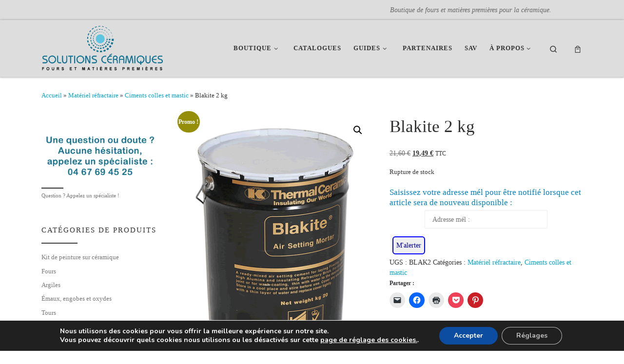

--- FILE ---
content_type: text/html; charset=UTF-8
request_url: https://www.solutions-ceramiques.com/produit/blakite-2-kg/
body_size: 37295
content:
<!DOCTYPE html>
<!--[if IE 7]>
<html class="ie ie7" dir="ltr" lang="fr-FR" prefix="og: https://ogp.me/ns#">
<![endif]-->
<!--[if IE 8]>
<html class="ie ie8" dir="ltr" lang="fr-FR" prefix="og: https://ogp.me/ns#">
<![endif]-->
<!--[if !(IE 7) | !(IE 8)  ]><!-->
<html dir="ltr" lang="fr-FR" prefix="og: https://ogp.me/ns#" class="no-js">
<!--<![endif]-->
  <head>
<meta charset="UTF-8" />
  <meta http-equiv="X-UA-Compatible" content="IE=EDGE" />
  <meta name="viewport" content="width=device-width, initial-scale=1.0" />
  <link rel="profile" href="http://gmpg.org/xfn/11" />
  <link rel="pingback" href="https://www.solutions-ceramiques.com/xmlrpc.php" />
  <!-- scripts for IE8 and less  -->
  <!--[if lt IE 9]>
    <script data-jetpack-boost="ignore" src="https://www.solutions-ceramiques.com/wp-content/themes/customizr/assets/front/js/vendors/html5.js"></script>
  <![endif]-->

<title>Ciment réfractaire Blakite | Solutions Céramiques</title>

		<!-- All in One SEO 4.9.3 - aioseo.com -->
	<meta name="description" content="Pot de 2,5 kg de ciment réfractaire Blakite" />
	<meta name="robots" content="max-image-preview:large" />
	<link rel="canonical" href="https://www.solutions-ceramiques.com/produit/blakite-2-kg/" />
	<meta name="generator" content="All in One SEO (AIOSEO) 4.9.3" />
		<meta property="og:locale" content="fr_FR" />
		<meta property="og:site_name" content="Solutions Céramiques : Boutique de fours et matières premières pour la céramique." />
		<meta property="og:type" content="product" />
		<meta property="og:title" content="Ciment réfractaire Blakite | Solutions Céramiques" />
		<meta property="og:description" content="Pot de 2,5 kg de ciment réfractaire Blakite" />
		<meta property="og:url" content="https://www.solutions-ceramiques.com/produit/blakite-2-kg/" />
		<meta property="fb:admins" content="597295090354088" />
		<meta property="og:image" content="https://www.solutions-ceramiques.com/wp-content/uploads/2016/01/Profil-Solutions-Ceramiques-800x800.png" />
		<meta property="og:image:secure_url" content="https://www.solutions-ceramiques.com/wp-content/uploads/2016/01/Profil-Solutions-Ceramiques-800x800.png" />
		<meta name="twitter:card" content="summary" />
		<meta name="twitter:title" content="Ciment réfractaire Blakite | Solutions Céramiques" />
		<meta name="twitter:description" content="Pot de 2,5 kg de ciment réfractaire Blakite" />
		<meta name="twitter:image" content="https://www.solutions-ceramiques.com/wp-content/uploads/2016/01/Profil-Solutions-Ceramiques-800x800.png" />
		<script data-jetpack-boost="ignore" type="application/ld+json" class="aioseo-schema">
			{"@context":"https:\/\/schema.org","@graph":[{"@type":"BreadcrumbList","@id":"https:\/\/www.solutions-ceramiques.com\/produit\/blakite-2-kg\/#breadcrumblist","itemListElement":[{"@type":"ListItem","@id":"https:\/\/www.solutions-ceramiques.com#listItem","position":1,"name":"Accueil","item":"https:\/\/www.solutions-ceramiques.com","nextItem":{"@type":"ListItem","@id":"https:\/\/www.solutions-ceramiques.com\/categorie-produit\/materiel-refractaire\/#listItem","name":"Mat\u00e9riel r\u00e9fractaire"}},{"@type":"ListItem","@id":"https:\/\/www.solutions-ceramiques.com\/categorie-produit\/materiel-refractaire\/#listItem","position":2,"name":"Mat\u00e9riel r\u00e9fractaire","item":"https:\/\/www.solutions-ceramiques.com\/categorie-produit\/materiel-refractaire\/","nextItem":{"@type":"ListItem","@id":"https:\/\/www.solutions-ceramiques.com\/categorie-produit\/materiel-refractaire\/ciments-colles-et-mastic\/#listItem","name":"Ciments colles et mastic"},"previousItem":{"@type":"ListItem","@id":"https:\/\/www.solutions-ceramiques.com#listItem","name":"Accueil"}},{"@type":"ListItem","@id":"https:\/\/www.solutions-ceramiques.com\/categorie-produit\/materiel-refractaire\/ciments-colles-et-mastic\/#listItem","position":3,"name":"Ciments colles et mastic","item":"https:\/\/www.solutions-ceramiques.com\/categorie-produit\/materiel-refractaire\/ciments-colles-et-mastic\/","nextItem":{"@type":"ListItem","@id":"https:\/\/www.solutions-ceramiques.com\/produit\/blakite-2-kg\/#listItem","name":"Blakite 2 kg"},"previousItem":{"@type":"ListItem","@id":"https:\/\/www.solutions-ceramiques.com\/categorie-produit\/materiel-refractaire\/#listItem","name":"Mat\u00e9riel r\u00e9fractaire"}},{"@type":"ListItem","@id":"https:\/\/www.solutions-ceramiques.com\/produit\/blakite-2-kg\/#listItem","position":4,"name":"Blakite 2 kg","previousItem":{"@type":"ListItem","@id":"https:\/\/www.solutions-ceramiques.com\/categorie-produit\/materiel-refractaire\/ciments-colles-et-mastic\/#listItem","name":"Ciments colles et mastic"}}]},{"@type":"ItemPage","@id":"https:\/\/www.solutions-ceramiques.com\/produit\/blakite-2-kg\/#itempage","url":"https:\/\/www.solutions-ceramiques.com\/produit\/blakite-2-kg\/","name":"Ciment r\u00e9fractaire Blakite | Solutions C\u00e9ramiques","description":"Pot de 2,5 kg de ciment r\u00e9fractaire Blakite","inLanguage":"fr-FR","isPartOf":{"@id":"https:\/\/www.solutions-ceramiques.com\/#website"},"breadcrumb":{"@id":"https:\/\/www.solutions-ceramiques.com\/produit\/blakite-2-kg\/#breadcrumblist"},"image":{"@type":"ImageObject","url":"https:\/\/www.solutions-ceramiques.com\/wp-content\/uploads\/2017\/10\/Blakite.gif","@id":"https:\/\/www.solutions-ceramiques.com\/produit\/blakite-2-kg\/#mainImage","width":400,"height":521,"caption":"Ciment r\u00e9fractaire Blakite"},"primaryImageOfPage":{"@id":"https:\/\/www.solutions-ceramiques.com\/produit\/blakite-2-kg\/#mainImage"},"datePublished":"2021-04-15T17:19:40+02:00","dateModified":"2025-12-17T22:51:10+01:00"},{"@type":"Organization","@id":"https:\/\/www.solutions-ceramiques.com\/#organization","name":"Solutions C\u00e9ramiques","description":"Boutique de fours et mati\u00e8res premi\u00e8res pour la c\u00e9ramique.","url":"https:\/\/www.solutions-ceramiques.com\/","telephone":"+33467694525","logo":{"@type":"ImageObject","url":"https:\/\/www.solutions-ceramiques.com\/wp-content\/uploads\/2013\/09\/Logo-Solutions-Ceramiques.png","@id":"https:\/\/www.solutions-ceramiques.com\/produit\/blakite-2-kg\/#organizationLogo","width":440,"height":160,"caption":"Sp\u00e9cialiste des fours pour la poterie et la c\u00e9ramique"},"image":{"@id":"https:\/\/www.solutions-ceramiques.com\/produit\/blakite-2-kg\/#organizationLogo"},"sameAs":["https:\/\/www.facebook.com\/Solutions.Ceramiques\/","https:\/\/www.instagram.com\/solutionsceramiques\/"]},{"@type":"WebSite","@id":"https:\/\/www.solutions-ceramiques.com\/#website","url":"https:\/\/www.solutions-ceramiques.com\/","name":"Solutions C\u00e9ramiques","description":"Boutique de fours et mati\u00e8res premi\u00e8res pour la c\u00e9ramique.","inLanguage":"fr-FR","publisher":{"@id":"https:\/\/www.solutions-ceramiques.com\/#organization"}}]}
		</script>
		<!-- All in One SEO -->

<!-- Jetpack Site Verification Tags -->
<meta name="google-site-verification" content="iB5_wIVqYuJdaWUOQYQscVYSdUGeVXQhmfnEFz6StXM" />

<!-- Google tag (gtag.js) consent mode dataLayer added by Site Kit -->

<!-- End Google tag (gtag.js) consent mode dataLayer added by Site Kit -->
<link rel='dns-prefetch' href='//stats.wp.com' />
<link rel='dns-prefetch' href='//v0.wordpress.com' />
<link rel='dns-prefetch' href='//www.googletagmanager.com' />
<link rel="alternate" type="application/rss+xml" title="Solutions Céramiques &raquo; Flux" href="https://www.solutions-ceramiques.com/feed/" />
<link rel="alternate" type="application/rss+xml" title="Solutions Céramiques &raquo; Flux des commentaires" href="https://www.solutions-ceramiques.com/comments/feed/" />
<link rel="alternate" type="application/rss+xml" title="Solutions Céramiques &raquo; Blakite 2 kg Flux des commentaires" href="https://www.solutions-ceramiques.com/produit/blakite-2-kg/feed/" />
<link rel="alternate" title="oEmbed (JSON)" type="application/json+oembed" href="https://www.solutions-ceramiques.com/wp-json/oembed/1.0/embed?url=https%3A%2F%2Fwww.solutions-ceramiques.com%2Fproduit%2Fblakite-2-kg%2F" />
<link rel="alternate" title="oEmbed (XML)" type="text/xml+oembed" href="https://www.solutions-ceramiques.com/wp-json/oembed/1.0/embed?url=https%3A%2F%2Fwww.solutions-ceramiques.com%2Fproduit%2Fblakite-2-kg%2F&#038;format=xml" />
<link rel='stylesheet' id='all-css-fb7ee9ae4d5868285780b64dd7635b3e' href='https://www.solutions-ceramiques.com/wp-content/boost-cache/static/1f5dc96c60.min.css' type='text/css' media='all' />
<style id='woocommerce-layout-inline-css'>

	.infinite-scroll .woocommerce-pagination {
		display: none;
	}
/*# sourceURL=woocommerce-layout-inline-css */
</style>
<style id='customizr-main-inline-css'>
::-moz-selection{background-color:#3f3f3f}::selection{background-color:#3f3f3f}a,.btn-skin:active,.btn-skin:focus,.btn-skin:hover,.btn-skin.inverted,.grid-container__classic .post-type__icon,.post-type__icon:hover .icn-format,.grid-container__classic .post-type__icon:hover .icn-format,[class*='grid-container__'] .entry-title a.czr-title:hover,input[type=checkbox]:checked::before,.woocommerce button.button[type=submit]:hover,.woocommerce #respond input#submit:hover,.woocommerce input#submit:hover,.woocommerce input.button:hover,.woocommerce a.button:hover,.woocommerce .button.add_to_cart_button:hover,.woocommerce #respond input#submit:focus,.woocommerce input#submit:focus,.woocommerce input.button:focus,.woocommerce a.button:focus,.woocommerce .button.add_to_cart_button:focus,.woocommerce #respond input#submit:active,.woocommerce input#submit:active,.woocommerce input.button:active,.woocommerce a.button:active,.woocommerce .button.add_to_cart_button:active{color:#3f3f3f}.czr-css-loader > div ,.btn-skin,.btn-skin:active,.btn-skin:focus,.btn-skin:hover,.btn-skin-h-dark,.btn-skin-h-dark.inverted:active,.btn-skin-h-dark.inverted:focus,.btn-skin-h-dark.inverted:hover,.woocommerce .woocommerce-info,.woocommerce .woocommerce-message,.woocommerce button.button[type=submit],.woocommerce #respond input#submit,.woocommerce input#submit,.woocommerce input.button,.woocommerce a.button,.woocommerce .button.add_to_cart_button,.woocommerce button.button[type=submit]:hover,.woocommerce #respond input#submit:hover,.woocommerce input#submit:hover,.woocommerce input.button:hover,.woocommerce a.button:hover,.woocommerce .button.add_to_cart_button:hover,.woocommerce button.button[type=submit]:focus,.woocommerce #respond input#submit:focus,.woocommerce input#submit:focus,.woocommerce input.button:focus,.woocommerce a.button:focus,.woocommerce .button.add_to_cart_button:focus,.woocommerce button.button[type=submit]:active,.woocommerce #respond input#submit:active,.woocommerce input#submit:active,.woocommerce input.button:active,.woocommerce a.button:active,.woocommerce .button.add_to_cart_button:active{border-color:#3f3f3f}.tc-header.border-top{border-top-color:#3f3f3f}[class*='grid-container__'] .entry-title a:hover::after,.grid-container__classic .post-type__icon,.btn-skin,.btn-skin.inverted:active,.btn-skin.inverted:focus,.btn-skin.inverted:hover,.btn-skin-h-dark,.btn-skin-h-dark.inverted:active,.btn-skin-h-dark.inverted:focus,.btn-skin-h-dark.inverted:hover,.sidebar .widget-title::after,input[type=radio]:checked::before,.woocommerce button.button[type=submit],.woocommerce #respond input#submit,.woocommerce input#submit,.woocommerce input.button,.woocommerce a.button,.woocommerce .button.add_to_cart_button{background-color:#3f3f3f}.btn-skin-light:active,.btn-skin-light:focus,.btn-skin-light:hover,.btn-skin-light.inverted{color:#656565}input:not([type='submit']):not([type='button']):not([type='number']):not([type='checkbox']):not([type='radio']):focus,textarea:focus,.btn-skin-light,.btn-skin-light.inverted,.btn-skin-light:active,.btn-skin-light:focus,.btn-skin-light:hover,.btn-skin-light.inverted:active,.btn-skin-light.inverted:focus,.btn-skin-light.inverted:hover{border-color:#656565}.btn-skin-light,.btn-skin-light.inverted:active,.btn-skin-light.inverted:focus,.btn-skin-light.inverted:hover{background-color:#656565}.btn-skin-lightest:active,.btn-skin-lightest:focus,.btn-skin-lightest:hover,.btn-skin-lightest.inverted{color:#717171}.btn-skin-lightest,.btn-skin-lightest.inverted,.btn-skin-lightest:active,.btn-skin-lightest:focus,.btn-skin-lightest:hover,.btn-skin-lightest.inverted:active,.btn-skin-lightest.inverted:focus,.btn-skin-lightest.inverted:hover{border-color:#717171}.btn-skin-lightest,.btn-skin-lightest.inverted:active,.btn-skin-lightest.inverted:focus,.btn-skin-lightest.inverted:hover{background-color:#717171}.pagination,a:hover,a:focus,a:active,.btn-skin-dark:active,.btn-skin-dark:focus,.btn-skin-dark:hover,.btn-skin-dark.inverted,.btn-skin-dark-oh:active,.btn-skin-dark-oh:focus,.btn-skin-dark-oh:hover,.post-info a:not(.btn):hover,.grid-container__classic .post-type__icon .icn-format,[class*='grid-container__'] .hover .entry-title a,.widget-area a:not(.btn):hover,a.czr-format-link:hover,.format-link.hover a.czr-format-link,button[type=submit]:hover,button[type=submit]:active,button[type=submit]:focus,input[type=submit]:hover,input[type=submit]:active,input[type=submit]:focus,.tabs .nav-link:hover,.tabs .nav-link.active,.tabs .nav-link.active:hover,.tabs .nav-link.active:focus,.woocommerce input#submit[class*=alt]:hover,.woocommerce input.button[class*=alt]:hover,.woocommerce a.button[class*=alt]:hover,.woocommerce button.button[class*=alt]:hover,.woocommerce input#submit.alt.disabled:hover,.woocommerce input.button.alt.disabled:hover,.woocommerce button.button.alt.disabled:hover,.woocommerce a.button.alt.disabled:hover,.woocommerce input#submit[class*=alt]:focus,.woocommerce input.button[class*=alt]:focus,.woocommerce a.button[class*=alt]:focus,.woocommerce button.button[class*=alt]:focus,.woocommerce input#submit.alt.disabled:focus,.woocommerce input.button.alt.disabled:focus,.woocommerce button.button.alt.disabled:focus,.woocommerce a.button.alt.disabled:focus,.woocommerce input#submit[class*=alt]:active,.woocommerce input.button[class*=alt]:active,.woocommerce a.button[class*=alt]:active,.woocommerce button.button[class*=alt]:active,.woocommerce input#submit.alt.disabled:active,.woocommerce input.button.alt.disabled:active,.woocommerce button.button.alt.disabled:active,.woocommerce a.button.alt.disabled:active,.woocommerce #content div.product .woocommerce-tabs ul.tabs li a:hover,.woocommerce #content div.product .woocommerce-tabs ul.tabs li.active a{color:#202020}.grid-container__classic.tc-grid-border .grid__item,.btn-skin-dark,.btn-skin-dark.inverted,button[type=submit],input[type=submit],.btn-skin-dark:active,.btn-skin-dark:focus,.btn-skin-dark:hover,.btn-skin-dark.inverted:active,.btn-skin-dark.inverted:focus,.btn-skin-dark.inverted:hover,.btn-skin-h-dark:active,.btn-skin-h-dark:focus,.btn-skin-h-dark:hover,.btn-skin-h-dark.inverted,.btn-skin-h-dark.inverted,.btn-skin-h-dark.inverted,.btn-skin-dark-oh:active,.btn-skin-dark-oh:focus,.btn-skin-dark-oh:hover,.btn-skin-dark-oh.inverted:active,.btn-skin-dark-oh.inverted:focus,.btn-skin-dark-oh.inverted:hover,button[type=submit]:hover,button[type=submit]:active,button[type=submit]:focus,input[type=submit]:hover,input[type=submit]:active,input[type=submit]:focus,.woocommerce input#submit[class*=alt]:hover,.woocommerce input.button[class*=alt]:hover,.woocommerce a.button[class*=alt]:hover,.woocommerce button.button[class*=alt]:hover,.woocommerce input#submit.alt.disabled:hover,.woocommerce input.button.alt.disabled:hover,.woocommerce button.button.alt.disabled:hover,.woocommerce a.button.alt.disabled:hover,.woocommerce input#submit[class*=alt]:focus,.woocommerce input.button[class*=alt]:focus,.woocommerce a.button[class*=alt]:focus,.woocommerce button.button[class*=alt]:focus,.woocommerce input#submit.alt.disabled:focus,.woocommerce input.button.alt.disabled:focus,.woocommerce button.button.alt.disabled:focus,.woocommerce a.button.alt.disabled:focus,.woocommerce input#submit[class*=alt]:active,.woocommerce input.button[class*=alt]:active,.woocommerce a.button[class*=alt]:active,.woocommerce button.button[class*=alt]:active,.woocommerce input#submit.alt.disabled:active,.woocommerce input.button.alt.disabled:active,.woocommerce button.button.alt.disabled:active,.woocommerce a.button.alt.disabled:active,.woocommerce input#submit[class*=alt],.woocommerce input.button[class*=alt],.woocommerce a.button[class*=alt],.woocommerce button.button[class*=alt],.woocommerce input#submit.alt.disabled,.woocommerce input.button.alt.disabled,.woocommerce button.button.alt.disabled,.woocommerce a.button.alt.disabled{border-color:#202020}.btn-skin-dark,.btn-skin-dark.inverted:active,.btn-skin-dark.inverted:focus,.btn-skin-dark.inverted:hover,.btn-skin-h-dark:active,.btn-skin-h-dark:focus,.btn-skin-h-dark:hover,.btn-skin-h-dark.inverted,.btn-skin-h-dark.inverted,.btn-skin-h-dark.inverted,.btn-skin-dark-oh.inverted:active,.btn-skin-dark-oh.inverted:focus,.btn-skin-dark-oh.inverted:hover,.grid-container__classic .post-type__icon:hover,button[type=submit],input[type=submit],.czr-link-hover-underline .widgets-list-layout-links a:not(.btn)::before,.czr-link-hover-underline .widget_archive a:not(.btn)::before,.czr-link-hover-underline .widget_nav_menu a:not(.btn)::before,.czr-link-hover-underline .widget_rss ul a:not(.btn)::before,.czr-link-hover-underline .widget_recent_entries a:not(.btn)::before,.czr-link-hover-underline .widget_categories a:not(.btn)::before,.czr-link-hover-underline .widget_meta a:not(.btn)::before,.czr-link-hover-underline .widget_recent_comments a:not(.btn)::before,.czr-link-hover-underline .widget_pages a:not(.btn)::before,.czr-link-hover-underline .widget_calendar a:not(.btn)::before,[class*='grid-container__'] .hover .entry-title a::after,a.czr-format-link::before,.comment-author a::before,.comment-link::before,.tabs .nav-link.active::before,.woocommerce input#submit[class*=alt],.woocommerce input.button[class*=alt],.woocommerce a.button[class*=alt],.woocommerce button.button[class*=alt],.woocommerce input#submit.alt.disabled,.woocommerce input.button.alt.disabled,.woocommerce button.button.alt.disabled,.woocommerce a.button.alt.disabled,.woocommerce #content div.product .woocommerce-tabs ul.tabs li.active a::before,.czr-link-hover-underline .widget_product_categories a:not(.btn)::before{background-color:#202020}.btn-skin-dark-shaded:active,.btn-skin-dark-shaded:focus,.btn-skin-dark-shaded:hover,.btn-skin-dark-shaded.inverted{background-color:rgba(32,32,32,0.2)}.btn-skin-dark-shaded,.btn-skin-dark-shaded.inverted:active,.btn-skin-dark-shaded.inverted:focus,.btn-skin-dark-shaded.inverted:hover{background-color:rgba(32,32,32,0.8)}.tc-header,#tc-sn .tc-sn-inner,.czr-overlay,.add-menu-button,.tc-header .socials a,.tc-header .socials a:focus,.tc-header .socials a:active,.nav__utils,.nav__utils a,.nav__utils a:focus,.nav__utils a:active,.header-contact__info a,.header-contact__info a:focus,.header-contact__info a:active,.czr-overlay a:hover,.dropdown-menu,.tc-header .navbar-brand-sitename,[class*=nav__menu] .nav__link,[class*=nav__menu] .nav__link-wrapper .caret__dropdown-toggler,[class*=nav__menu] .dropdown-menu .nav__link,[class*=nav__menu] .dropdown-item .nav__link:hover,.tc-header form.czr-form label,.czr-overlay form.czr-form label,.tc-header .czr-form input:not([type='submit']):not([type='button']):not([type='number']):not([type='checkbox']):not([type='radio']),.tc-header .czr-form textarea,.tc-header .czr-form .form-control,.czr-overlay .czr-form input:not([type='submit']):not([type='button']):not([type='number']):not([type='checkbox']):not([type='radio']),.czr-overlay .czr-form textarea,.czr-overlay .czr-form .form-control,.tc-header h1,.tc-header h2,.tc-header h3,.tc-header h4,.tc-header h5,.tc-header h6{color:#333333}.tc-header .czr-form input:not([type='submit']):not([type='button']):not([type='number']):not([type='checkbox']):not([type='radio']),.tc-header .czr-form textarea,.tc-header .czr-form .form-control,.czr-overlay .czr-form input:not([type='submit']):not([type='button']):not([type='number']):not([type='checkbox']):not([type='radio']),.czr-overlay .czr-form textarea,.czr-overlay .czr-form .form-control{border-color:#333333}.ham__toggler-span-wrapper .line,[class*=nav__menu] .nav__title::before{background-color:#333333}.header-tagline,[class*=nav__menu] .nav__link:hover,[class*=nav__menu] .nav__link-wrapper .caret__dropdown-toggler:hover,[class*=nav__menu] .show:not(.dropdown-item) > .nav__link,[class*=nav__menu] .show:not(.dropdown-item) > .nav__link-wrapper .nav__link,.czr-highlight-contextual-menu-items [class*=nav__menu] li:not(.dropdown-item).current-active > .nav__link,.czr-highlight-contextual-menu-items [class*=nav__menu] li:not(.dropdown-item).current-active > .nav__link-wrapper .nav__link,.czr-highlight-contextual-menu-items [class*=nav__menu] .current-menu-item > .nav__link,.czr-highlight-contextual-menu-items [class*=nav__menu] .current-menu-item > .nav__link-wrapper .nav__link,[class*=nav__menu] .dropdown-item .nav__link,.czr-overlay a,.tc-header .socials a:hover,.nav__utils a:hover,.czr-highlight-contextual-menu-items .nav__utils a.current-active,.header-contact__info a:hover,.tc-header .czr-form .form-group.in-focus label,.czr-overlay .czr-form .form-group.in-focus label{color:rgba(51,51,51,0.7)}.nav__utils .ham-toggler-menu.czr-collapsed:hover .line{background-color:rgba(51,51,51,0.7)}.topbar-navbar__wrapper,.dropdown-item:not(:last-of-type){border-color:rgba(51,51,51,0.09)}.tc-header{border-bottom-color:rgba(51,51,51,0.09)}#tc-sn{outline-color:rgba(51,51,51,0.09)}.mobile-nav__container,.header-search__container,.mobile-nav__nav,.vertical-nav > li:not(:last-of-type){border-color:rgba(51,51,51,0.075)}.tc-header,#tc-sn .tc-sn-inner,.dropdown-menu,.dropdown-item:active,.dropdown-item:focus,.dropdown-item:hover{background-color:#dddddd}.sticky-transparent.is-sticky .mobile-sticky,.sticky-transparent.is-sticky .desktop-sticky,.sticky-transparent.is-sticky .mobile-nav__nav,.header-transparent:not(.is-sticky) .mobile-nav__nav,.header-transparent:not(.is-sticky) .dropdown-menu{background-color:rgba(221,221,221,0.9)}.czr-overlay{background-color:rgba(221,221,221,0.98)}.dropdown-item:before,.vertical-nav .caret__dropdown-toggler{background-color:rgba(34,34,34,0.045)}.navbar-brand,.header-tagline,h1,h2,h3,.tc-dropcap { font-family : 'Verdana','Geneva','sans-serif'; }
body { font-family : 'Verdana','Geneva','sans-serif'; }

              body {
                font-size : 0.88rem;
                line-height : 1.5em;
              }

      .sticky-enabled .czr-shrink-on .branding__container img {
        height:60px!important;width:auto!important
      }
              .sticky-enabled .czr-shrink-on .navbar-brand-sitename {
                font-size: 0.8em;
                opacity: 0.8;
              }
.sticky-enabled .czr-wccart-off .primary-nav__woocart { display: none; }
                  .logo-center .primary-nav__woocart .dropdown-menu,
                  .logo-left .primary-nav__woocart .dropdown-menu{ right: 0; left: auto; }/*open left*/
            
/*# sourceURL=customizr-main-inline-css */
</style>
<style id='moove_gdpr_frontend-inline-css'>
#moove_gdpr_cookie_modal,#moove_gdpr_cookie_info_bar,.gdpr_cookie_settings_shortcode_content{font-family:&#039;Nunito&#039;,sans-serif}#moove_gdpr_save_popup_settings_button{background-color:#373737;color:#fff}#moove_gdpr_save_popup_settings_button:hover{background-color:#000}#moove_gdpr_cookie_info_bar .moove-gdpr-info-bar-container .moove-gdpr-info-bar-content a.mgbutton,#moove_gdpr_cookie_info_bar .moove-gdpr-info-bar-container .moove-gdpr-info-bar-content button.mgbutton{background-color:#0C4DA2}#moove_gdpr_cookie_modal .moove-gdpr-modal-content .moove-gdpr-modal-footer-content .moove-gdpr-button-holder a.mgbutton,#moove_gdpr_cookie_modal .moove-gdpr-modal-content .moove-gdpr-modal-footer-content .moove-gdpr-button-holder button.mgbutton,.gdpr_cookie_settings_shortcode_content .gdpr-shr-button.button-green{background-color:#0C4DA2;border-color:#0C4DA2}#moove_gdpr_cookie_modal .moove-gdpr-modal-content .moove-gdpr-modal-footer-content .moove-gdpr-button-holder a.mgbutton:hover,#moove_gdpr_cookie_modal .moove-gdpr-modal-content .moove-gdpr-modal-footer-content .moove-gdpr-button-holder button.mgbutton:hover,.gdpr_cookie_settings_shortcode_content .gdpr-shr-button.button-green:hover{background-color:#fff;color:#0C4DA2}#moove_gdpr_cookie_modal .moove-gdpr-modal-content .moove-gdpr-modal-close i,#moove_gdpr_cookie_modal .moove-gdpr-modal-content .moove-gdpr-modal-close span.gdpr-icon{background-color:#0C4DA2;border:1px solid #0C4DA2}#moove_gdpr_cookie_info_bar span.moove-gdpr-infobar-allow-all.focus-g,#moove_gdpr_cookie_info_bar span.moove-gdpr-infobar-allow-all:focus,#moove_gdpr_cookie_info_bar button.moove-gdpr-infobar-allow-all.focus-g,#moove_gdpr_cookie_info_bar button.moove-gdpr-infobar-allow-all:focus,#moove_gdpr_cookie_info_bar span.moove-gdpr-infobar-reject-btn.focus-g,#moove_gdpr_cookie_info_bar span.moove-gdpr-infobar-reject-btn:focus,#moove_gdpr_cookie_info_bar button.moove-gdpr-infobar-reject-btn.focus-g,#moove_gdpr_cookie_info_bar button.moove-gdpr-infobar-reject-btn:focus,#moove_gdpr_cookie_info_bar span.change-settings-button.focus-g,#moove_gdpr_cookie_info_bar span.change-settings-button:focus,#moove_gdpr_cookie_info_bar button.change-settings-button.focus-g,#moove_gdpr_cookie_info_bar button.change-settings-button:focus{-webkit-box-shadow:0 0 1px 3px #0C4DA2;-moz-box-shadow:0 0 1px 3px #0C4DA2;box-shadow:0 0 1px 3px #0C4DA2}#moove_gdpr_cookie_modal .moove-gdpr-modal-content .moove-gdpr-modal-close i:hover,#moove_gdpr_cookie_modal .moove-gdpr-modal-content .moove-gdpr-modal-close span.gdpr-icon:hover,#moove_gdpr_cookie_info_bar span[data-href]>u.change-settings-button{color:#0C4DA2}#moove_gdpr_cookie_modal .moove-gdpr-modal-content .moove-gdpr-modal-left-content #moove-gdpr-menu li.menu-item-selected a span.gdpr-icon,#moove_gdpr_cookie_modal .moove-gdpr-modal-content .moove-gdpr-modal-left-content #moove-gdpr-menu li.menu-item-selected button span.gdpr-icon{color:inherit}#moove_gdpr_cookie_modal .moove-gdpr-modal-content .moove-gdpr-modal-left-content #moove-gdpr-menu li a span.gdpr-icon,#moove_gdpr_cookie_modal .moove-gdpr-modal-content .moove-gdpr-modal-left-content #moove-gdpr-menu li button span.gdpr-icon{color:inherit}#moove_gdpr_cookie_modal .gdpr-acc-link{line-height:0;font-size:0;color:transparent;position:absolute}#moove_gdpr_cookie_modal .moove-gdpr-modal-content .moove-gdpr-modal-close:hover i,#moove_gdpr_cookie_modal .moove-gdpr-modal-content .moove-gdpr-modal-left-content #moove-gdpr-menu li a,#moove_gdpr_cookie_modal .moove-gdpr-modal-content .moove-gdpr-modal-left-content #moove-gdpr-menu li button,#moove_gdpr_cookie_modal .moove-gdpr-modal-content .moove-gdpr-modal-left-content #moove-gdpr-menu li button i,#moove_gdpr_cookie_modal .moove-gdpr-modal-content .moove-gdpr-modal-left-content #moove-gdpr-menu li a i,#moove_gdpr_cookie_modal .moove-gdpr-modal-content .moove-gdpr-tab-main .moove-gdpr-tab-main-content a:hover,#moove_gdpr_cookie_info_bar.moove-gdpr-dark-scheme .moove-gdpr-info-bar-container .moove-gdpr-info-bar-content a.mgbutton:hover,#moove_gdpr_cookie_info_bar.moove-gdpr-dark-scheme .moove-gdpr-info-bar-container .moove-gdpr-info-bar-content button.mgbutton:hover,#moove_gdpr_cookie_info_bar.moove-gdpr-dark-scheme .moove-gdpr-info-bar-container .moove-gdpr-info-bar-content a:hover,#moove_gdpr_cookie_info_bar.moove-gdpr-dark-scheme .moove-gdpr-info-bar-container .moove-gdpr-info-bar-content button:hover,#moove_gdpr_cookie_info_bar.moove-gdpr-dark-scheme .moove-gdpr-info-bar-container .moove-gdpr-info-bar-content span.change-settings-button:hover,#moove_gdpr_cookie_info_bar.moove-gdpr-dark-scheme .moove-gdpr-info-bar-container .moove-gdpr-info-bar-content button.change-settings-button:hover,#moove_gdpr_cookie_info_bar.moove-gdpr-dark-scheme .moove-gdpr-info-bar-container .moove-gdpr-info-bar-content u.change-settings-button:hover,#moove_gdpr_cookie_info_bar span[data-href]>u.change-settings-button,#moove_gdpr_cookie_info_bar.moove-gdpr-dark-scheme .moove-gdpr-info-bar-container .moove-gdpr-info-bar-content a.mgbutton.focus-g,#moove_gdpr_cookie_info_bar.moove-gdpr-dark-scheme .moove-gdpr-info-bar-container .moove-gdpr-info-bar-content button.mgbutton.focus-g,#moove_gdpr_cookie_info_bar.moove-gdpr-dark-scheme .moove-gdpr-info-bar-container .moove-gdpr-info-bar-content a.focus-g,#moove_gdpr_cookie_info_bar.moove-gdpr-dark-scheme .moove-gdpr-info-bar-container .moove-gdpr-info-bar-content button.focus-g,#moove_gdpr_cookie_info_bar.moove-gdpr-dark-scheme .moove-gdpr-info-bar-container .moove-gdpr-info-bar-content a.mgbutton:focus,#moove_gdpr_cookie_info_bar.moove-gdpr-dark-scheme .moove-gdpr-info-bar-container .moove-gdpr-info-bar-content button.mgbutton:focus,#moove_gdpr_cookie_info_bar.moove-gdpr-dark-scheme .moove-gdpr-info-bar-container .moove-gdpr-info-bar-content a:focus,#moove_gdpr_cookie_info_bar.moove-gdpr-dark-scheme .moove-gdpr-info-bar-container .moove-gdpr-info-bar-content button:focus,#moove_gdpr_cookie_info_bar.moove-gdpr-dark-scheme .moove-gdpr-info-bar-container .moove-gdpr-info-bar-content span.change-settings-button.focus-g,span.change-settings-button:focus,button.change-settings-button.focus-g,button.change-settings-button:focus,#moove_gdpr_cookie_info_bar.moove-gdpr-dark-scheme .moove-gdpr-info-bar-container .moove-gdpr-info-bar-content u.change-settings-button.focus-g,#moove_gdpr_cookie_info_bar.moove-gdpr-dark-scheme .moove-gdpr-info-bar-container .moove-gdpr-info-bar-content u.change-settings-button:focus{color:#0C4DA2}#moove_gdpr_cookie_modal .moove-gdpr-branding.focus-g span,#moove_gdpr_cookie_modal .moove-gdpr-modal-content .moove-gdpr-tab-main a.focus-g,#moove_gdpr_cookie_modal .moove-gdpr-modal-content .moove-gdpr-tab-main .gdpr-cd-details-toggle.focus-g{color:#0C4DA2}#moove_gdpr_cookie_modal.gdpr_lightbox-hide{display:none}
/*# sourceURL=moove_gdpr_frontend-inline-css */
</style>
<link rel='stylesheet' id='only-screen-and-max-width-768px-css-1389fb7881e2d298c5035fcee61e6a3f' href='https://www.solutions-ceramiques.com/wp-content/boost-cache/static/397c2782db.min.css' type='text/css' media='only screen and (max-width: 768px)' />
<style id='wp-img-auto-sizes-contain-inline-css'>
img:is([sizes=auto i],[sizes^="auto," i]){contain-intrinsic-size:3000px 1500px}
/*# sourceURL=wp-img-auto-sizes-contain-inline-css */
</style>
<style id='wp-emoji-styles-inline-css'>

	img.wp-smiley, img.emoji {
		display: inline !important;
		border: none !important;
		box-shadow: none !important;
		height: 1em !important;
		width: 1em !important;
		margin: 0 0.07em !important;
		vertical-align: -0.1em !important;
		background: none !important;
		padding: 0 !important;
	}
/*# sourceURL=wp-emoji-styles-inline-css */
</style>
<style id='wp-block-library-inline-css'>
:root{--wp-block-synced-color:#7a00df;--wp-block-synced-color--rgb:122,0,223;--wp-bound-block-color:var(--wp-block-synced-color);--wp-editor-canvas-background:#ddd;--wp-admin-theme-color:#007cba;--wp-admin-theme-color--rgb:0,124,186;--wp-admin-theme-color-darker-10:#006ba1;--wp-admin-theme-color-darker-10--rgb:0,107,160.5;--wp-admin-theme-color-darker-20:#005a87;--wp-admin-theme-color-darker-20--rgb:0,90,135;--wp-admin-border-width-focus:2px}@media (min-resolution:192dpi){:root{--wp-admin-border-width-focus:1.5px}}.wp-element-button{cursor:pointer}:root .has-very-light-gray-background-color{background-color:#eee}:root .has-very-dark-gray-background-color{background-color:#313131}:root .has-very-light-gray-color{color:#eee}:root .has-very-dark-gray-color{color:#313131}:root .has-vivid-green-cyan-to-vivid-cyan-blue-gradient-background{background:linear-gradient(135deg,#00d084,#0693e3)}:root .has-purple-crush-gradient-background{background:linear-gradient(135deg,#34e2e4,#4721fb 50%,#ab1dfe)}:root .has-hazy-dawn-gradient-background{background:linear-gradient(135deg,#faaca8,#dad0ec)}:root .has-subdued-olive-gradient-background{background:linear-gradient(135deg,#fafae1,#67a671)}:root .has-atomic-cream-gradient-background{background:linear-gradient(135deg,#fdd79a,#004a59)}:root .has-nightshade-gradient-background{background:linear-gradient(135deg,#330968,#31cdcf)}:root .has-midnight-gradient-background{background:linear-gradient(135deg,#020381,#2874fc)}:root{--wp--preset--font-size--normal:16px;--wp--preset--font-size--huge:42px}.has-regular-font-size{font-size:1em}.has-larger-font-size{font-size:2.625em}.has-normal-font-size{font-size:var(--wp--preset--font-size--normal)}.has-huge-font-size{font-size:var(--wp--preset--font-size--huge)}:root .has-text-align-center{text-align:center}:root .has-text-align-left{text-align:left}:root .has-text-align-right{text-align:right}.has-fit-text{white-space:nowrap!important}#end-resizable-editor-section{display:none}.aligncenter{clear:both}.items-justified-left{justify-content:flex-start}.items-justified-center{justify-content:center}.items-justified-right{justify-content:flex-end}.items-justified-space-between{justify-content:space-between}.screen-reader-text{word-wrap:normal!important;border:0;clip-path:inset(50%);height:1px;margin:-1px;overflow:hidden;padding:0;position:absolute;width:1px}.screen-reader-text:focus{background-color:#ddd;clip-path:none;color:#444;display:block;font-size:1em;height:auto;left:5px;line-height:normal;padding:15px 23px 14px;text-decoration:none;top:5px;width:auto;z-index:100000}html :where(.has-border-color){border-style:solid}html :where([style*=border-top-color]){border-top-style:solid}html :where([style*=border-right-color]){border-right-style:solid}html :where([style*=border-bottom-color]){border-bottom-style:solid}html :where([style*=border-left-color]){border-left-style:solid}html :where([style*=border-width]){border-style:solid}html :where([style*=border-top-width]){border-top-style:solid}html :where([style*=border-right-width]){border-right-style:solid}html :where([style*=border-bottom-width]){border-bottom-style:solid}html :where([style*=border-left-width]){border-left-style:solid}html :where(img[class*=wp-image-]){height:auto;max-width:100%}:where(figure){margin:0 0 1em}html :where(.is-position-sticky){--wp-admin--admin-bar--position-offset:var(--wp-admin--admin-bar--height,0px)}@media screen and (max-width:600px){html :where(.is-position-sticky){--wp-admin--admin-bar--position-offset:0px}}

/*# sourceURL=wp-block-library-inline-css */
</style><style id='wp-block-heading-inline-css'>
h1:where(.wp-block-heading).has-background,h2:where(.wp-block-heading).has-background,h3:where(.wp-block-heading).has-background,h4:where(.wp-block-heading).has-background,h5:where(.wp-block-heading).has-background,h6:where(.wp-block-heading).has-background{padding:1.25em 2.375em}h1.has-text-align-left[style*=writing-mode]:where([style*=vertical-lr]),h1.has-text-align-right[style*=writing-mode]:where([style*=vertical-rl]),h2.has-text-align-left[style*=writing-mode]:where([style*=vertical-lr]),h2.has-text-align-right[style*=writing-mode]:where([style*=vertical-rl]),h3.has-text-align-left[style*=writing-mode]:where([style*=vertical-lr]),h3.has-text-align-right[style*=writing-mode]:where([style*=vertical-rl]),h4.has-text-align-left[style*=writing-mode]:where([style*=vertical-lr]),h4.has-text-align-right[style*=writing-mode]:where([style*=vertical-rl]),h5.has-text-align-left[style*=writing-mode]:where([style*=vertical-lr]),h5.has-text-align-right[style*=writing-mode]:where([style*=vertical-rl]),h6.has-text-align-left[style*=writing-mode]:where([style*=vertical-lr]),h6.has-text-align-right[style*=writing-mode]:where([style*=vertical-rl]){rotate:180deg}
/*# sourceURL=https://www.solutions-ceramiques.com/wp-content/plugins/gutenberg/build/styles/block-library/heading/style.min.css */
</style>
<style id='wp-block-list-inline-css'>
ol,ul{box-sizing:border-box}:root :where(.wp-block-list.has-background){padding:1.25em 2.375em}
/*# sourceURL=https://www.solutions-ceramiques.com/wp-content/plugins/gutenberg/build/styles/block-library/list/style.min.css */
</style>
<style id='wp-block-paragraph-inline-css'>
.is-small-text{font-size:.875em}.is-regular-text{font-size:1em}.is-large-text{font-size:2.25em}.is-larger-text{font-size:3em}.has-drop-cap:not(:focus):first-letter{float:left;font-size:8.4em;font-style:normal;font-weight:100;line-height:.68;margin:.05em .1em 0 0;text-transform:uppercase}body.rtl .has-drop-cap:not(:focus):first-letter{float:none;margin-left:.1em}p.has-drop-cap.has-background{overflow:hidden}:root :where(p.has-background){padding:1.25em 2.375em}:where(p.has-text-color:not(.has-link-color)) a{color:inherit}p.has-text-align-left[style*="writing-mode:vertical-lr"],p.has-text-align-right[style*="writing-mode:vertical-rl"]{rotate:180deg}
/*# sourceURL=https://www.solutions-ceramiques.com/wp-content/plugins/gutenberg/build/styles/block-library/paragraph/style.min.css */
</style>
<style id='global-styles-inline-css'>
:root{--wp--preset--aspect-ratio--square: 1;--wp--preset--aspect-ratio--4-3: 4/3;--wp--preset--aspect-ratio--3-4: 3/4;--wp--preset--aspect-ratio--3-2: 3/2;--wp--preset--aspect-ratio--2-3: 2/3;--wp--preset--aspect-ratio--16-9: 16/9;--wp--preset--aspect-ratio--9-16: 9/16;--wp--preset--color--black: #000000;--wp--preset--color--cyan-bluish-gray: #abb8c3;--wp--preset--color--white: #ffffff;--wp--preset--color--pale-pink: #f78da7;--wp--preset--color--vivid-red: #cf2e2e;--wp--preset--color--luminous-vivid-orange: #ff6900;--wp--preset--color--luminous-vivid-amber: #fcb900;--wp--preset--color--light-green-cyan: #7bdcb5;--wp--preset--color--vivid-green-cyan: #00d084;--wp--preset--color--pale-cyan-blue: #8ed1fc;--wp--preset--color--vivid-cyan-blue: #0693e3;--wp--preset--color--vivid-purple: #9b51e0;--wp--preset--gradient--vivid-cyan-blue-to-vivid-purple: linear-gradient(135deg,rgb(6,147,227) 0%,rgb(155,81,224) 100%);--wp--preset--gradient--light-green-cyan-to-vivid-green-cyan: linear-gradient(135deg,rgb(122,220,180) 0%,rgb(0,208,130) 100%);--wp--preset--gradient--luminous-vivid-amber-to-luminous-vivid-orange: linear-gradient(135deg,rgb(252,185,0) 0%,rgb(255,105,0) 100%);--wp--preset--gradient--luminous-vivid-orange-to-vivid-red: linear-gradient(135deg,rgb(255,105,0) 0%,rgb(207,46,46) 100%);--wp--preset--gradient--very-light-gray-to-cyan-bluish-gray: linear-gradient(135deg,rgb(238,238,238) 0%,rgb(169,184,195) 100%);--wp--preset--gradient--cool-to-warm-spectrum: linear-gradient(135deg,rgb(74,234,220) 0%,rgb(151,120,209) 20%,rgb(207,42,186) 40%,rgb(238,44,130) 60%,rgb(251,105,98) 80%,rgb(254,248,76) 100%);--wp--preset--gradient--blush-light-purple: linear-gradient(135deg,rgb(255,206,236) 0%,rgb(152,150,240) 100%);--wp--preset--gradient--blush-bordeaux: linear-gradient(135deg,rgb(254,205,165) 0%,rgb(254,45,45) 50%,rgb(107,0,62) 100%);--wp--preset--gradient--luminous-dusk: linear-gradient(135deg,rgb(255,203,112) 0%,rgb(199,81,192) 50%,rgb(65,88,208) 100%);--wp--preset--gradient--pale-ocean: linear-gradient(135deg,rgb(255,245,203) 0%,rgb(182,227,212) 50%,rgb(51,167,181) 100%);--wp--preset--gradient--electric-grass: linear-gradient(135deg,rgb(202,248,128) 0%,rgb(113,206,126) 100%);--wp--preset--gradient--midnight: linear-gradient(135deg,rgb(2,3,129) 0%,rgb(40,116,252) 100%);--wp--preset--font-size--small: 13px;--wp--preset--font-size--medium: 20px;--wp--preset--font-size--large: 36px;--wp--preset--font-size--x-large: 42px;--wp--preset--spacing--20: 0.44rem;--wp--preset--spacing--30: 0.67rem;--wp--preset--spacing--40: 1rem;--wp--preset--spacing--50: 1.5rem;--wp--preset--spacing--60: 2.25rem;--wp--preset--spacing--70: 3.38rem;--wp--preset--spacing--80: 5.06rem;--wp--preset--shadow--natural: 6px 6px 9px rgba(0, 0, 0, 0.2);--wp--preset--shadow--deep: 12px 12px 50px rgba(0, 0, 0, 0.4);--wp--preset--shadow--sharp: 6px 6px 0px rgba(0, 0, 0, 0.2);--wp--preset--shadow--outlined: 6px 6px 0px -3px rgb(255, 255, 255), 6px 6px rgb(0, 0, 0);--wp--preset--shadow--crisp: 6px 6px 0px rgb(0, 0, 0);}:where(body) { margin: 0; }:where(.is-layout-flex){gap: 0.5em;}:where(.is-layout-grid){gap: 0.5em;}body .is-layout-flex{display: flex;}.is-layout-flex{flex-wrap: wrap;align-items: center;}.is-layout-flex > :is(*, div){margin: 0;}body .is-layout-grid{display: grid;}.is-layout-grid > :is(*, div){margin: 0;}body{padding-top: 0px;padding-right: 0px;padding-bottom: 0px;padding-left: 0px;}a:where(:not(.wp-element-button)){text-decoration: underline;}:root :where(.wp-element-button, .wp-block-button__link){background-color: #32373c;border-width: 0;color: #fff;font-family: inherit;font-size: inherit;font-style: inherit;font-weight: inherit;letter-spacing: inherit;line-height: inherit;padding-top: calc(0.667em + 2px);padding-right: calc(1.333em + 2px);padding-bottom: calc(0.667em + 2px);padding-left: calc(1.333em + 2px);text-decoration: none;text-transform: inherit;}.has-black-color{color: var(--wp--preset--color--black) !important;}.has-cyan-bluish-gray-color{color: var(--wp--preset--color--cyan-bluish-gray) !important;}.has-white-color{color: var(--wp--preset--color--white) !important;}.has-pale-pink-color{color: var(--wp--preset--color--pale-pink) !important;}.has-vivid-red-color{color: var(--wp--preset--color--vivid-red) !important;}.has-luminous-vivid-orange-color{color: var(--wp--preset--color--luminous-vivid-orange) !important;}.has-luminous-vivid-amber-color{color: var(--wp--preset--color--luminous-vivid-amber) !important;}.has-light-green-cyan-color{color: var(--wp--preset--color--light-green-cyan) !important;}.has-vivid-green-cyan-color{color: var(--wp--preset--color--vivid-green-cyan) !important;}.has-pale-cyan-blue-color{color: var(--wp--preset--color--pale-cyan-blue) !important;}.has-vivid-cyan-blue-color{color: var(--wp--preset--color--vivid-cyan-blue) !important;}.has-vivid-purple-color{color: var(--wp--preset--color--vivid-purple) !important;}.has-black-background-color{background-color: var(--wp--preset--color--black) !important;}.has-cyan-bluish-gray-background-color{background-color: var(--wp--preset--color--cyan-bluish-gray) !important;}.has-white-background-color{background-color: var(--wp--preset--color--white) !important;}.has-pale-pink-background-color{background-color: var(--wp--preset--color--pale-pink) !important;}.has-vivid-red-background-color{background-color: var(--wp--preset--color--vivid-red) !important;}.has-luminous-vivid-orange-background-color{background-color: var(--wp--preset--color--luminous-vivid-orange) !important;}.has-luminous-vivid-amber-background-color{background-color: var(--wp--preset--color--luminous-vivid-amber) !important;}.has-light-green-cyan-background-color{background-color: var(--wp--preset--color--light-green-cyan) !important;}.has-vivid-green-cyan-background-color{background-color: var(--wp--preset--color--vivid-green-cyan) !important;}.has-pale-cyan-blue-background-color{background-color: var(--wp--preset--color--pale-cyan-blue) !important;}.has-vivid-cyan-blue-background-color{background-color: var(--wp--preset--color--vivid-cyan-blue) !important;}.has-vivid-purple-background-color{background-color: var(--wp--preset--color--vivid-purple) !important;}.has-black-border-color{border-color: var(--wp--preset--color--black) !important;}.has-cyan-bluish-gray-border-color{border-color: var(--wp--preset--color--cyan-bluish-gray) !important;}.has-white-border-color{border-color: var(--wp--preset--color--white) !important;}.has-pale-pink-border-color{border-color: var(--wp--preset--color--pale-pink) !important;}.has-vivid-red-border-color{border-color: var(--wp--preset--color--vivid-red) !important;}.has-luminous-vivid-orange-border-color{border-color: var(--wp--preset--color--luminous-vivid-orange) !important;}.has-luminous-vivid-amber-border-color{border-color: var(--wp--preset--color--luminous-vivid-amber) !important;}.has-light-green-cyan-border-color{border-color: var(--wp--preset--color--light-green-cyan) !important;}.has-vivid-green-cyan-border-color{border-color: var(--wp--preset--color--vivid-green-cyan) !important;}.has-pale-cyan-blue-border-color{border-color: var(--wp--preset--color--pale-cyan-blue) !important;}.has-vivid-cyan-blue-border-color{border-color: var(--wp--preset--color--vivid-cyan-blue) !important;}.has-vivid-purple-border-color{border-color: var(--wp--preset--color--vivid-purple) !important;}.has-vivid-cyan-blue-to-vivid-purple-gradient-background{background: var(--wp--preset--gradient--vivid-cyan-blue-to-vivid-purple) !important;}.has-light-green-cyan-to-vivid-green-cyan-gradient-background{background: var(--wp--preset--gradient--light-green-cyan-to-vivid-green-cyan) !important;}.has-luminous-vivid-amber-to-luminous-vivid-orange-gradient-background{background: var(--wp--preset--gradient--luminous-vivid-amber-to-luminous-vivid-orange) !important;}.has-luminous-vivid-orange-to-vivid-red-gradient-background{background: var(--wp--preset--gradient--luminous-vivid-orange-to-vivid-red) !important;}.has-very-light-gray-to-cyan-bluish-gray-gradient-background{background: var(--wp--preset--gradient--very-light-gray-to-cyan-bluish-gray) !important;}.has-cool-to-warm-spectrum-gradient-background{background: var(--wp--preset--gradient--cool-to-warm-spectrum) !important;}.has-blush-light-purple-gradient-background{background: var(--wp--preset--gradient--blush-light-purple) !important;}.has-blush-bordeaux-gradient-background{background: var(--wp--preset--gradient--blush-bordeaux) !important;}.has-luminous-dusk-gradient-background{background: var(--wp--preset--gradient--luminous-dusk) !important;}.has-pale-ocean-gradient-background{background: var(--wp--preset--gradient--pale-ocean) !important;}.has-electric-grass-gradient-background{background: var(--wp--preset--gradient--electric-grass) !important;}.has-midnight-gradient-background{background: var(--wp--preset--gradient--midnight) !important;}.has-small-font-size{font-size: var(--wp--preset--font-size--small) !important;}.has-medium-font-size{font-size: var(--wp--preset--font-size--medium) !important;}.has-large-font-size{font-size: var(--wp--preset--font-size--large) !important;}.has-x-large-font-size{font-size: var(--wp--preset--font-size--x-large) !important;}
/*# sourceURL=global-styles-inline-css */
</style>

<style id='classic-theme-styles-inline-css'>
.wp-block-button__link{background-color:#32373c;border-radius:9999px;box-shadow:none;color:#fff;font-size:1.125em;padding:calc(.667em + 2px) calc(1.333em + 2px);text-decoration:none}.wp-block-file__button{background:#32373c;color:#fff}.wp-block-accordion-heading{margin:0}.wp-block-accordion-heading__toggle{background-color:inherit!important;color:inherit!important}.wp-block-accordion-heading__toggle:not(:focus-visible){outline:none}.wp-block-accordion-heading__toggle:focus,.wp-block-accordion-heading__toggle:hover{background-color:inherit!important;border:none;box-shadow:none;color:inherit;padding:var(--wp--preset--spacing--20,1em) 0;text-decoration:none}.wp-block-accordion-heading__toggle:focus-visible{outline:auto;outline-offset:0}
/*# sourceURL=https://www.solutions-ceramiques.com/wp-content/plugins/gutenberg/build/styles/block-library/classic.min.css */
</style>
<style id='woocommerce-inline-inline-css'>
.woocommerce form .form-row .required { visibility: visible; }
/*# sourceURL=woocommerce-inline-inline-css */
</style>














<link rel="https://api.w.org/" href="https://www.solutions-ceramiques.com/wp-json/" /><link rel="alternate" title="JSON" type="application/json" href="https://www.solutions-ceramiques.com/wp-json/wp/v2/product/3093" /><link rel="EditURI" type="application/rsd+xml" title="RSD" href="https://www.solutions-ceramiques.com/xmlrpc.php?rsd" />

<meta name="generator" content="Site Kit by Google 1.170.0" /><style>
                button.subscribe-button-hover:hover, button.unsubscribe_button:hover {
                background: #004040 !important; color: #ff0000 !important;
                } 
            </style>	<style>img#wpstats{display:none}</style>
		<!-- Google site verification - Google for WooCommerce -->
<meta name="google-site-verification" content="iB5_wIVqYuJdaWUOQYQscVYSdUGeVXQhmfnEFz6StXM" />
              <link rel="preload" as="font" type="font/woff2" href="https://www.solutions-ceramiques.com/wp-content/themes/customizr/assets/shared/fonts/customizr/customizr.woff2?128396981" crossorigin="anonymous"/>
            	<noscript><style>.woocommerce-product-gallery{ opacity: 1 !important; }</style></noscript>
	
<link rel="icon" href="https://www.solutions-ceramiques.com/wp-content/uploads/2016/01/cropped-Profil-Solutions-Ceramiques-800x800-150x150.png" sizes="32x32" />
<link rel="icon" href="https://www.solutions-ceramiques.com/wp-content/uploads/2016/01/cropped-Profil-Solutions-Ceramiques-800x800-300x300.png" sizes="192x192" />
<link rel="apple-touch-icon" href="https://www.solutions-ceramiques.com/wp-content/uploads/2016/01/cropped-Profil-Solutions-Ceramiques-800x800-300x300.png" />
<meta name="msapplication-TileImage" content="https://www.solutions-ceramiques.com/wp-content/uploads/2016/01/cropped-Profil-Solutions-Ceramiques-800x800-300x300.png" />
		<style id="wp-custom-css">
			.count {background:none}
a {
  color: #02a5cc;	
}
a:active {
	color: blueviolet;	
}
		</style>
		
		<!-- Global site tag (gtag.js) - Google Ads: AW-16797956942 - Google for WooCommerce -->
		
		

		<link rel='stylesheet' id='all-css-0ff0a50b47c6d0019237d1f2abebf788' href='https://www.solutions-ceramiques.com/wp-content/boost-cache/static/000f403abb.min.css' type='text/css' media='all' />
<link rel='stylesheet' id='mailpoet_custom_fonts_0-css' href='https://fonts.googleapis.com/css?family=Abril+FatFace%3A400%2C400i%2C700%2C700i%7CAlegreya%3A400%2C400i%2C700%2C700i%7CAlegreya+Sans%3A400%2C400i%2C700%2C700i%7CAmatic+SC%3A400%2C400i%2C700%2C700i%7CAnonymous+Pro%3A400%2C400i%2C700%2C700i%7CArchitects+Daughter%3A400%2C400i%2C700%2C700i%7CArchivo%3A400%2C400i%2C700%2C700i%7CArchivo+Narrow%3A400%2C400i%2C700%2C700i%7CAsap%3A400%2C400i%2C700%2C700i%7CBarlow%3A400%2C400i%2C700%2C700i%7CBioRhyme%3A400%2C400i%2C700%2C700i%7CBonbon%3A400%2C400i%2C700%2C700i%7CCabin%3A400%2C400i%2C700%2C700i%7CCairo%3A400%2C400i%2C700%2C700i%7CCardo%3A400%2C400i%2C700%2C700i%7CChivo%3A400%2C400i%2C700%2C700i%7CConcert+One%3A400%2C400i%2C700%2C700i%7CCormorant%3A400%2C400i%2C700%2C700i%7CCrimson+Text%3A400%2C400i%2C700%2C700i%7CEczar%3A400%2C400i%2C700%2C700i%7CExo+2%3A400%2C400i%2C700%2C700i%7CFira+Sans%3A400%2C400i%2C700%2C700i%7CFjalla+One%3A400%2C400i%2C700%2C700i%7CFrank+Ruhl+Libre%3A400%2C400i%2C700%2C700i%7CGreat+Vibes%3A400%2C400i%2C700%2C700i&#038;ver=401d13dd4536e0e3ae77209f35d3c8ff' media='all' />
<link rel='stylesheet' id='mailpoet_custom_fonts_1-css' href='https://fonts.googleapis.com/css?family=Heebo%3A400%2C400i%2C700%2C700i%7CIBM+Plex%3A400%2C400i%2C700%2C700i%7CInconsolata%3A400%2C400i%2C700%2C700i%7CIndie+Flower%3A400%2C400i%2C700%2C700i%7CInknut+Antiqua%3A400%2C400i%2C700%2C700i%7CInter%3A400%2C400i%2C700%2C700i%7CKarla%3A400%2C400i%2C700%2C700i%7CLibre+Baskerville%3A400%2C400i%2C700%2C700i%7CLibre+Franklin%3A400%2C400i%2C700%2C700i%7CMontserrat%3A400%2C400i%2C700%2C700i%7CNeuton%3A400%2C400i%2C700%2C700i%7CNotable%3A400%2C400i%2C700%2C700i%7CNothing+You+Could+Do%3A400%2C400i%2C700%2C700i%7CNoto+Sans%3A400%2C400i%2C700%2C700i%7CNunito%3A400%2C400i%2C700%2C700i%7COld+Standard+TT%3A400%2C400i%2C700%2C700i%7COxygen%3A400%2C400i%2C700%2C700i%7CPacifico%3A400%2C400i%2C700%2C700i%7CPoppins%3A400%2C400i%2C700%2C700i%7CProza+Libre%3A400%2C400i%2C700%2C700i%7CPT+Sans%3A400%2C400i%2C700%2C700i%7CPT+Serif%3A400%2C400i%2C700%2C700i%7CRakkas%3A400%2C400i%2C700%2C700i%7CReenie+Beanie%3A400%2C400i%2C700%2C700i%7CRoboto+Slab%3A400%2C400i%2C700%2C700i&#038;ver=401d13dd4536e0e3ae77209f35d3c8ff' media='all' />
<link rel='stylesheet' id='mailpoet_custom_fonts_2-css' href='https://fonts.googleapis.com/css?family=Ropa+Sans%3A400%2C400i%2C700%2C700i%7CRubik%3A400%2C400i%2C700%2C700i%7CShadows+Into+Light%3A400%2C400i%2C700%2C700i%7CSpace+Mono%3A400%2C400i%2C700%2C700i%7CSpectral%3A400%2C400i%2C700%2C700i%7CSue+Ellen+Francisco%3A400%2C400i%2C700%2C700i%7CTitillium+Web%3A400%2C400i%2C700%2C700i%7CUbuntu%3A400%2C400i%2C700%2C700i%7CVarela%3A400%2C400i%2C700%2C700i%7CVollkorn%3A400%2C400i%2C700%2C700i%7CWork+Sans%3A400%2C400i%2C700%2C700i%7CYatra+One%3A400%2C400i%2C700%2C700i&#038;ver=401d13dd4536e0e3ae77209f35d3c8ff' media='all' />
</head>


  <body class="wp-singular product-template-default single single-product postid-3093 wp-embed-responsive wp-theme-customizr wp-child-theme-SC theme-customizr woocommerce woocommerce-page woocommerce-no-js czr-link-hover-underline header-skin-custom footer-skin-light czr-l-sidebar tc-center-images czr-full-layout customizr-4-4-24-with-child-theme">
    
      <a class="screen-reader-text skip-link" href="#content">Passer au contenu</a>
    
    
    <div id="tc-page-wrap" class="">

      <header class="tpnav-header__header tc-header sl-logo_left sticky-brand-shrink-on sticky-transparent czr-submenu-fade czr-submenu-move" >
    <div class="topbar-navbar__wrapper " >
  <div class="container">
        <div class="row flex-row flex-lg-nowrap justify-content-start justify-content-lg-end align-items-center topbar-navbar__row">
                  <span class="header-tagline col col-auto d-none d-lg-flex" >
  Boutique de fours et matières premières pour la céramique.</span>

              <div class="topbar-nav__socials social-links col col-auto ">
          <ul class="socials " >
  <li ><a rel="nofollow noopener noreferrer" class="social-icon icon-mail"  title="Contactez-nous par Email" aria-label="Contactez-nous par Email" href="mailto:contact@solutions-ceramiques.com"  target="_blank"  style="font-size:16px"><i class="fas fa-envelope"></i></a></li> <li ><a rel="nofollow noopener noreferrer" class="social-icon icon-facebook"  title="Suivez-nous sur Facebook" aria-label="Suivez-nous sur Facebook" href="https://www.facebook.com/Solutions.Ceramiques"  target="_blank"  style="font-size:16px"><i class="fab fa-facebook"></i></a></li> <li ><a rel="nofollow noopener noreferrer" class="social-icon icon-instagram"  title="Suivez-nous sur Instagram" aria-label="Suivez-nous sur Instagram" href="https://www.instagram.com/solutionsceramiques/"  target="_blank"  style="font-size:16px"><i class="fab fa-instagram"></i></a></li></ul>
        </div>
                </div>
      </div>
</div>    <div class="primary-navbar__wrapper d-none d-lg-block has-horizontal-menu desktop-sticky" >
  <div class="container">
    <div class="row align-items-center flex-row primary-navbar__row">
      <div class="branding__container col col-auto" >
  <div class="branding align-items-center flex-column ">
    <div class="branding-row d-flex flex-row align-items-center align-self-start">
      <div class="navbar-brand col-auto " >
  <a class="navbar-brand-sitelogo" href="https://www.solutions-ceramiques.com/"  aria-label="Solutions Céramiques | Boutique de fours et matières premières pour la céramique." >
    <img src="https://i0.wp.com/www.solutions-ceramiques.com/wp-content/uploads/2013/09/cropped-Logo-Solutions-Ceramiques-1.png?fit=414%2C160&ssl=1" alt="Retour Accueil" class="" width="414" height="160" style="max-width:250px;max-height:100px">  </a>
</div>
      </div>
      </div>
</div>
      <div class="primary-nav__container justify-content-lg-around col col-lg-auto flex-lg-column" >
  <div class="primary-nav__wrapper flex-lg-row align-items-center justify-content-end">
              <nav class="primary-nav__nav col" id="primary-nav">
          <div class="nav__menu-wrapper primary-nav__menu-wrapper justify-content-end czr-open-on-hover" >
<ul id="main-menu" class="primary-nav__menu regular-nav nav__menu nav"><li id="menu-item-166" class="menu-item menu-item-type-post_type menu-item-object-page menu-item-home menu-item-has-children current_page_parent czr-dropdown menu-item-166"><a data-toggle="czr-dropdown" aria-haspopup="true" aria-expanded="false" href="https://www.solutions-ceramiques.com/" class="nav__link"><span class="nav__title">Boutique</span><span class="caret__dropdown-toggler"><i class="icn-down-small"></i></span></a>
<ul class="dropdown-menu czr-dropdown-menu">
	<li id="menu-item-804" class="menu-item menu-item-type-taxonomy menu-item-object-product_cat menu-item-has-children czr-dropdown-submenu dropdown-item menu-item-804"><a data-toggle="czr-dropdown" aria-haspopup="true" aria-expanded="false" href="https://www.solutions-ceramiques.com/categorie-produit/fours/fours-electriques/" class="nav__link"><span class="nav__title">Fours électriques</span><span class="caret__dropdown-toggler"><i class="icn-down-small"></i></span></a>
<ul class="dropdown-menu czr-dropdown-menu">
		<li id="menu-item-1705" class="menu-item menu-item-type-taxonomy menu-item-object-product_cat dropdown-item menu-item-1705"><a href="https://www.solutions-ceramiques.com/categorie-produit/fours/fours-electriques/enitherm/" class="nav__link"><span class="nav__title">Enitherm</span></a></li>
		<li id="menu-item-2322" class="menu-item menu-item-type-taxonomy menu-item-object-product_cat dropdown-item menu-item-2322"><a href="https://www.solutions-ceramiques.com/categorie-produit/fours/fours-electriques/nabertherm/" class="nav__link"><span class="nav__title">Nabertherm</span></a></li>
		<li id="menu-item-1706" class="menu-item menu-item-type-taxonomy menu-item-object-product_cat dropdown-item menu-item-1706"><a href="https://www.solutions-ceramiques.com/categorie-produit/fours/fours-electriques/rohde/" class="nav__link"><span class="nav__title">Rohde</span></a></li>
		<li id="menu-item-3265" class="menu-item menu-item-type-taxonomy menu-item-object-product_cat dropdown-item menu-item-3265"><a href="https://www.solutions-ceramiques.com/categorie-produit/fours/fours-electriques/resistances-electriques-pour-fours-poterie/" class="nav__link"><span class="nav__title">Résistances électriques pour fours poterie</span></a></li>
</ul>
</li>
	<li id="menu-item-805" class="menu-item menu-item-type-taxonomy menu-item-object-product_cat dropdown-item menu-item-805"><a href="https://www.solutions-ceramiques.com/categorie-produit/materiel-d-enfournement/" class="nav__link"><span class="nav__title">Matériel d&#8217;enfournement</span></a></li>
	<li id="menu-item-806" class="menu-item menu-item-type-taxonomy menu-item-object-product_cat dropdown-item menu-item-806"><a href="https://www.solutions-ceramiques.com/categorie-produit/fours/regulations/" class="nav__link"><span class="nav__title">Régulations</span></a></li>
	<li id="menu-item-803" class="menu-item menu-item-type-taxonomy menu-item-object-product_cat dropdown-item menu-item-803"><a href="https://www.solutions-ceramiques.com/categorie-produit/tours/" class="nav__link"><span class="nav__title">Tours</span></a></li>
	<li id="menu-item-802" class="menu-item menu-item-type-taxonomy menu-item-object-product_cat dropdown-item menu-item-802"><a href="https://www.solutions-ceramiques.com/categorie-produit/materiel/crouteuses/" class="nav__link"><span class="nav__title">Croûteuses</span></a></li>
	<li id="menu-item-170" class="menu-item menu-item-type-post_type menu-item-object-page menu-item-has-children czr-dropdown-submenu dropdown-item menu-item-170"><a data-toggle="czr-dropdown" aria-haspopup="true" aria-expanded="false" href="https://www.solutions-ceramiques.com/boutique/mon-compte/" class="nav__link"><span class="nav__title">Mon Compte</span><span class="caret__dropdown-toggler"><i class="icn-down-small"></i></span></a>
<ul class="dropdown-menu czr-dropdown-menu">
		<li id="menu-item-167" class="menu-item menu-item-type-post_type menu-item-object-page dropdown-item menu-item-167"><a href="https://www.solutions-ceramiques.com/boutique/commande/" class="nav__link"><span class="nav__title">Commande</span></a></li>
		<li id="menu-item-172" class="menu-item menu-item-type-post_type menu-item-object-page dropdown-item menu-item-172"><a href="https://www.solutions-ceramiques.com/boutique/panier/" class="nav__link"><span class="nav__title">Panier</span></a></li>
		<li id="menu-item-171" class="menu-item menu-item-type-post_type menu-item-object-page dropdown-item menu-item-171"><a href="https://www.solutions-ceramiques.com/boutique/mon-compte/deconnexion/" class="nav__link"><span class="nav__title">Déconnexion</span></a></li>
</ul>
</li>
</ul>
</li>
<li id="menu-item-358" class="menu-item menu-item-type-post_type menu-item-object-page menu-item-358"><a href="https://www.solutions-ceramiques.com/catalogue-produits-et-materiels-pour-la-ceramique/" class="nav__link"><span class="nav__title">Catalogues</span></a></li>
<li id="menu-item-450" class="menu-item menu-item-type-post_type menu-item-object-page menu-item-has-children czr-dropdown menu-item-450"><a data-toggle="czr-dropdown" aria-haspopup="true" aria-expanded="false" href="https://www.solutions-ceramiques.com/guides-pour-la-poterie/" class="nav__link"><span class="nav__title">Guides</span><span class="caret__dropdown-toggler"><i class="icn-down-small"></i></span></a>
<ul class="dropdown-menu czr-dropdown-menu">
	<li id="menu-item-787" class="menu-item menu-item-type-post_type menu-item-object-page dropdown-item menu-item-787"><a href="https://www.solutions-ceramiques.com/guides-pour-la-poterie/choisir-un-four-pour-la-poterie/" title="Acheter un four de poterie" class="nav__link"><span class="nav__title">Choisir un four pour la poterie</span></a></li>
	<li id="menu-item-2017" class="menu-item menu-item-type-post_type menu-item-object-page dropdown-item menu-item-2017"><a href="https://www.solutions-ceramiques.com/guides-pour-la-poterie/utilisation-dun-four-de-poterie/" title="Utilisation d’un four pour la céramique" class="nav__link"><span class="nav__title">Utiliser un four de poterie</span></a></li>
	<li id="menu-item-7281" class="menu-item menu-item-type-post_type menu-item-object-page dropdown-item menu-item-7281"><a href="https://www.solutions-ceramiques.com/guides-pour-la-poterie/les-etapes-a-suivre-pour-ouvrir-son-atelier-de-poterie/" class="nav__link"><span class="nav__title">Ouvrir son atelier de poterie</span></a></li>
	<li id="menu-item-15340" class="menu-item menu-item-type-post_type menu-item-object-page dropdown-item menu-item-15340"><a href="https://www.solutions-ceramiques.com/guides-pour-la-poterie/ouvrir-un-cafe-ceramique-choisir-le-bon-equipement/" title="Choisir le bon équipement pour ouvrir un café céramique" class="nav__link"><span class="nav__title">Ouvrir un café céramique</span></a></li>
	<li id="menu-item-455" class="menu-item menu-item-type-post_type menu-item-object-page menu-item-has-children czr-dropdown-submenu dropdown-item menu-item-455"><a data-toggle="czr-dropdown" aria-haspopup="true" aria-expanded="false" href="https://www.solutions-ceramiques.com/guides-pour-la-poterie/regulations/" class="nav__link"><span class="nav__title">Régulations</span><span class="caret__dropdown-toggler"><i class="icn-down-small"></i></span></a>
<ul class="dropdown-menu czr-dropdown-menu">
		<li id="menu-item-465" class="menu-item menu-item-type-post_type menu-item-object-page dropdown-item menu-item-465"><a href="https://www.solutions-ceramiques.com/guides-pour-la-poterie/regulations/regulations-pour-four-ceramique-enitherm/" class="nav__link"><span class="nav__title">Régulations Enitherm</span></a></li>
		<li id="menu-item-644" class="menu-item menu-item-type-post_type menu-item-object-page dropdown-item menu-item-644"><a href="https://www.solutions-ceramiques.com/guides-pour-la-poterie/regulations/regulations-pour-four-ceramique-rohde/" class="nav__link"><span class="nav__title">Régulations Rohde</span></a></li>
</ul>
</li>
</ul>
</li>
<li id="menu-item-173" class="menu-item menu-item-type-post_type menu-item-object-page menu-item-173"><a href="https://www.solutions-ceramiques.com/partenaires/" class="nav__link"><span class="nav__title">Partenaires</span></a></li>
<li id="menu-item-362" class="menu-item menu-item-type-post_type menu-item-object-page menu-item-362"><a href="https://www.solutions-ceramiques.com/sav/" class="nav__link"><span class="nav__title">SAV</span></a></li>
<li id="menu-item-165" class="menu-item menu-item-type-post_type menu-item-object-page menu-item-has-children czr-dropdown menu-item-165"><a data-toggle="czr-dropdown" aria-haspopup="true" aria-expanded="false" href="https://www.solutions-ceramiques.com/a-propos/" class="nav__link"><span class="nav__title">À propos</span><span class="caret__dropdown-toggler"><i class="icn-down-small"></i></span></a>
<ul class="dropdown-menu czr-dropdown-menu">
	<li id="menu-item-168" class="menu-item menu-item-type-post_type menu-item-object-page dropdown-item menu-item-168"><a href="https://www.solutions-ceramiques.com/a-propos/contact/" class="nav__link"><span class="nav__title">Contact</span></a></li>
	<li id="menu-item-169" class="menu-item menu-item-type-post_type menu-item-object-page menu-item-privacy-policy dropdown-item menu-item-169"><a href="https://www.solutions-ceramiques.com/a-propos/mentions-legales/" class="nav__link"><span class="nav__title">Mentions légales</span></a></li>
	<li id="menu-item-2362" class="menu-item menu-item-type-post_type menu-item-object-page dropdown-item menu-item-2362"><a href="https://www.solutions-ceramiques.com/a-propos/conditions-generales-de-vente/" class="nav__link"><span class="nav__title">Conditions générales de vente</span></a></li>
	<li id="menu-item-322" class="menu-item menu-item-type-post_type menu-item-object-page dropdown-item menu-item-322"><a href="https://www.solutions-ceramiques.com/a-propos/politique-de-cookie/" class="nav__link"><span class="nav__title">Politique de cookie</span></a></li>
	<li id="menu-item-2804" class="menu-item menu-item-type-post_type menu-item-object-page dropdown-item menu-item-2804"><a href="https://www.solutions-ceramiques.com/a-propos/informations-covid-19/" class="nav__link"><span class="nav__title">Informations COVID-19</span></a></li>
</ul>
</li>
</ul></div>        </nav>
    <div class="primary-nav__utils nav__utils col-auto" >
    <ul class="nav utils flex-row flex-nowrap regular-nav">
      <li class="nav__search " >
  <a href="#" class="search-toggle_btn icn-search czr-overlay-toggle_btn"  aria-expanded="false"><span class="sr-only">Search</span></a>
        <div class="czr-search-expand">
      <div class="czr-search-expand-inner"><div class="search-form__container " >
  <form action="https://www.solutions-ceramiques.com/" method="get" class="czr-form search-form">
    <div class="form-group czr-focus">
            <label for="s-6972e95887e61" id="lsearch-6972e95887e61">
        <span class="screen-reader-text">Rechercher</span>
        <input id="s-6972e95887e61" class="form-control czr-search-field" name="s" type="search" value="" aria-describedby="lsearch-6972e95887e61" placeholder="Rechercher &hellip;">
      </label>
      <button type="submit" class="button"><i class="icn-search"></i><span class="screen-reader-text">Rechercher &hellip;</span></button>
    </div>
  </form>
</div></div>
    </div>
    </li>
<li class="nav__woocart menu-item-has-children czr-dropdown" >
  <a href="https://www.solutions-ceramiques.com/boutique/panier/" title="Afficher votre panier" class="woocart cart-contents" data-toggle="czr-dropdown">
    <i class="icn-shoppingcart"></i><sup class="count czr-wc-count"></sup>  </a>
    <ul class="dropdown-menu czr-dropdown-menu">
    <li>
      <div class="widget woocommerce widget_shopping_cart"><div class="widget_shopping_cart_content"></div></div>    </li>
  </ul>
  </li>    </ul>
</div>  </div>
</div>
    </div>
  </div>
</div>    <div class="mobile-navbar__wrapper d-lg-none mobile-sticky" >
    <div class="branding__container justify-content-between align-items-center container" >
  <div class="branding flex-column">
    <div class="branding-row d-flex align-self-start flex-row align-items-center">
      <div class="navbar-brand col-auto " >
  <a class="navbar-brand-sitelogo" href="https://www.solutions-ceramiques.com/"  aria-label="Solutions Céramiques | Boutique de fours et matières premières pour la céramique." >
    <img src="https://i0.wp.com/www.solutions-ceramiques.com/wp-content/uploads/2013/09/cropped-Logo-Solutions-Ceramiques-1.png?fit=414%2C160&ssl=1" alt="Retour Accueil" class="" width="414" height="160" style="max-width:250px;max-height:100px">  </a>
</div>
    </div>
    <span class="header-tagline col col-auto" >
  Boutique de fours et matières premières pour la céramique.</span>

  </div>
  <div class="mobile-utils__wrapper nav__utils regular-nav">
    <ul class="nav utils row flex-row flex-nowrap">
      <li class="nav__search " >
  <a href="#" class="search-toggle_btn icn-search czr-dropdown" data-aria-haspopup="true" aria-expanded="false"><span class="sr-only">Search</span></a>
        <div class="czr-search-expand">
      <div class="czr-search-expand-inner"><div class="search-form__container " >
  <form action="https://www.solutions-ceramiques.com/" method="get" class="czr-form search-form">
    <div class="form-group czr-focus">
            <label for="s-6972e95888639" id="lsearch-6972e95888639">
        <span class="screen-reader-text">Rechercher</span>
        <input id="s-6972e95888639" class="form-control czr-search-field" name="s" type="search" value="" aria-describedby="lsearch-6972e95888639" placeholder="Rechercher &hellip;">
      </label>
      <button type="submit" class="button"><i class="icn-search"></i><span class="screen-reader-text">Rechercher &hellip;</span></button>
    </div>
  </form>
</div></div>
    </div>
        <ul class="dropdown-menu czr-dropdown-menu">
      <li class="header-search__container container">
  <div class="search-form__container " >
  <form action="https://www.solutions-ceramiques.com/" method="get" class="czr-form search-form">
    <div class="form-group czr-focus">
            <label for="s-6972e9588883e" id="lsearch-6972e9588883e">
        <span class="screen-reader-text">Rechercher</span>
        <input id="s-6972e9588883e" class="form-control czr-search-field" name="s" type="search" value="" aria-describedby="lsearch-6972e9588883e" placeholder="Rechercher &hellip;">
      </label>
      <button type="submit" class="button"><i class="icn-search"></i><span class="screen-reader-text">Rechercher &hellip;</span></button>
    </div>
  </form>
</div></li>    </ul>
  </li>
<li class="mobile-woocart__container" >
  <a href="https://www.solutions-ceramiques.com/boutique/panier/" title="Afficher votre panier" class="woocart cart-contents" >
    <i class="icn-shoppingcart"></i><sup class="count czr-wc-count"></sup>  </a>
  </li><li class="hamburger-toggler__container " >
  <button class="ham-toggler-menu czr-collapsed" data-toggle="czr-collapse" data-target="#mobile-nav"><span class="ham__toggler-span-wrapper"><span class="line line-1"></span><span class="line line-2"></span><span class="line line-3"></span></span><span class="screen-reader-text">Menu</span></button>
</li>
    </ul>
  </div>
</div>
<div class="mobile-nav__container " >
   <nav class="mobile-nav__nav flex-column czr-collapse" id="mobile-nav">
      <div class="mobile-nav__inner container">
      <div class="nav__menu-wrapper mobile-nav__menu-wrapper czr-open-on-click" >
<ul id="mobile-nav-menu" class="mobile-nav__menu vertical-nav nav__menu flex-column nav"><li class="menu-item menu-item-type-post_type menu-item-object-page menu-item-home menu-item-has-children current_page_parent czr-dropdown menu-item-166"><span class="display-flex nav__link-wrapper align-items-start"><a href="https://www.solutions-ceramiques.com/" class="nav__link"><span class="nav__title">Boutique</span></a><button data-toggle="czr-dropdown" aria-haspopup="true" aria-expanded="false" class="caret__dropdown-toggler czr-btn-link"><i class="icn-down-small"></i></button></span>
<ul class="dropdown-menu czr-dropdown-menu">
	<li class="menu-item menu-item-type-taxonomy menu-item-object-product_cat menu-item-has-children czr-dropdown-submenu dropdown-item menu-item-804"><span class="display-flex nav__link-wrapper align-items-start"><a href="https://www.solutions-ceramiques.com/categorie-produit/fours/fours-electriques/" class="nav__link"><span class="nav__title">Fours électriques</span></a><button data-toggle="czr-dropdown" aria-haspopup="true" aria-expanded="false" class="caret__dropdown-toggler czr-btn-link"><i class="icn-down-small"></i></button></span>
<ul class="dropdown-menu czr-dropdown-menu">
		<li class="menu-item menu-item-type-taxonomy menu-item-object-product_cat dropdown-item menu-item-1705"><a href="https://www.solutions-ceramiques.com/categorie-produit/fours/fours-electriques/enitherm/" class="nav__link"><span class="nav__title">Enitherm</span></a></li>
		<li class="menu-item menu-item-type-taxonomy menu-item-object-product_cat dropdown-item menu-item-2322"><a href="https://www.solutions-ceramiques.com/categorie-produit/fours/fours-electriques/nabertherm/" class="nav__link"><span class="nav__title">Nabertherm</span></a></li>
		<li class="menu-item menu-item-type-taxonomy menu-item-object-product_cat dropdown-item menu-item-1706"><a href="https://www.solutions-ceramiques.com/categorie-produit/fours/fours-electriques/rohde/" class="nav__link"><span class="nav__title">Rohde</span></a></li>
		<li class="menu-item menu-item-type-taxonomy menu-item-object-product_cat dropdown-item menu-item-3265"><a href="https://www.solutions-ceramiques.com/categorie-produit/fours/fours-electriques/resistances-electriques-pour-fours-poterie/" class="nav__link"><span class="nav__title">Résistances électriques pour fours poterie</span></a></li>
</ul>
</li>
	<li class="menu-item menu-item-type-taxonomy menu-item-object-product_cat dropdown-item menu-item-805"><a href="https://www.solutions-ceramiques.com/categorie-produit/materiel-d-enfournement/" class="nav__link"><span class="nav__title">Matériel d&#8217;enfournement</span></a></li>
	<li class="menu-item menu-item-type-taxonomy menu-item-object-product_cat dropdown-item menu-item-806"><a href="https://www.solutions-ceramiques.com/categorie-produit/fours/regulations/" class="nav__link"><span class="nav__title">Régulations</span></a></li>
	<li class="menu-item menu-item-type-taxonomy menu-item-object-product_cat dropdown-item menu-item-803"><a href="https://www.solutions-ceramiques.com/categorie-produit/tours/" class="nav__link"><span class="nav__title">Tours</span></a></li>
	<li class="menu-item menu-item-type-taxonomy menu-item-object-product_cat dropdown-item menu-item-802"><a href="https://www.solutions-ceramiques.com/categorie-produit/materiel/crouteuses/" class="nav__link"><span class="nav__title">Croûteuses</span></a></li>
	<li class="menu-item menu-item-type-post_type menu-item-object-page menu-item-has-children czr-dropdown-submenu dropdown-item menu-item-170"><span class="display-flex nav__link-wrapper align-items-start"><a href="https://www.solutions-ceramiques.com/boutique/mon-compte/" class="nav__link"><span class="nav__title">Mon Compte</span></a><button data-toggle="czr-dropdown" aria-haspopup="true" aria-expanded="false" class="caret__dropdown-toggler czr-btn-link"><i class="icn-down-small"></i></button></span>
<ul class="dropdown-menu czr-dropdown-menu">
		<li class="menu-item menu-item-type-post_type menu-item-object-page dropdown-item menu-item-167"><a href="https://www.solutions-ceramiques.com/boutique/commande/" class="nav__link"><span class="nav__title">Commande</span></a></li>
		<li class="menu-item menu-item-type-post_type menu-item-object-page dropdown-item menu-item-172"><a href="https://www.solutions-ceramiques.com/boutique/panier/" class="nav__link"><span class="nav__title">Panier</span></a></li>
		<li class="menu-item menu-item-type-post_type menu-item-object-page dropdown-item menu-item-171"><a href="https://www.solutions-ceramiques.com/boutique/mon-compte/deconnexion/" class="nav__link"><span class="nav__title">Déconnexion</span></a></li>
</ul>
</li>
</ul>
</li>
<li class="menu-item menu-item-type-post_type menu-item-object-page menu-item-358"><a href="https://www.solutions-ceramiques.com/catalogue-produits-et-materiels-pour-la-ceramique/" class="nav__link"><span class="nav__title">Catalogues</span></a></li>
<li class="menu-item menu-item-type-post_type menu-item-object-page menu-item-has-children czr-dropdown menu-item-450"><span class="display-flex nav__link-wrapper align-items-start"><a href="https://www.solutions-ceramiques.com/guides-pour-la-poterie/" class="nav__link"><span class="nav__title">Guides</span></a><button data-toggle="czr-dropdown" aria-haspopup="true" aria-expanded="false" class="caret__dropdown-toggler czr-btn-link"><i class="icn-down-small"></i></button></span>
<ul class="dropdown-menu czr-dropdown-menu">
	<li class="menu-item menu-item-type-post_type menu-item-object-page dropdown-item menu-item-787"><a href="https://www.solutions-ceramiques.com/guides-pour-la-poterie/choisir-un-four-pour-la-poterie/" title="Acheter un four de poterie" class="nav__link"><span class="nav__title">Choisir un four pour la poterie</span></a></li>
	<li class="menu-item menu-item-type-post_type menu-item-object-page dropdown-item menu-item-2017"><a href="https://www.solutions-ceramiques.com/guides-pour-la-poterie/utilisation-dun-four-de-poterie/" title="Utilisation d’un four pour la céramique" class="nav__link"><span class="nav__title">Utiliser un four de poterie</span></a></li>
	<li class="menu-item menu-item-type-post_type menu-item-object-page dropdown-item menu-item-7281"><a href="https://www.solutions-ceramiques.com/guides-pour-la-poterie/les-etapes-a-suivre-pour-ouvrir-son-atelier-de-poterie/" class="nav__link"><span class="nav__title">Ouvrir son atelier de poterie</span></a></li>
	<li class="menu-item menu-item-type-post_type menu-item-object-page dropdown-item menu-item-15340"><a href="https://www.solutions-ceramiques.com/guides-pour-la-poterie/ouvrir-un-cafe-ceramique-choisir-le-bon-equipement/" title="Choisir le bon équipement pour ouvrir un café céramique" class="nav__link"><span class="nav__title">Ouvrir un café céramique</span></a></li>
	<li class="menu-item menu-item-type-post_type menu-item-object-page menu-item-has-children czr-dropdown-submenu dropdown-item menu-item-455"><span class="display-flex nav__link-wrapper align-items-start"><a href="https://www.solutions-ceramiques.com/guides-pour-la-poterie/regulations/" class="nav__link"><span class="nav__title">Régulations</span></a><button data-toggle="czr-dropdown" aria-haspopup="true" aria-expanded="false" class="caret__dropdown-toggler czr-btn-link"><i class="icn-down-small"></i></button></span>
<ul class="dropdown-menu czr-dropdown-menu">
		<li class="menu-item menu-item-type-post_type menu-item-object-page dropdown-item menu-item-465"><a href="https://www.solutions-ceramiques.com/guides-pour-la-poterie/regulations/regulations-pour-four-ceramique-enitherm/" class="nav__link"><span class="nav__title">Régulations Enitherm</span></a></li>
		<li class="menu-item menu-item-type-post_type menu-item-object-page dropdown-item menu-item-644"><a href="https://www.solutions-ceramiques.com/guides-pour-la-poterie/regulations/regulations-pour-four-ceramique-rohde/" class="nav__link"><span class="nav__title">Régulations Rohde</span></a></li>
</ul>
</li>
</ul>
</li>
<li class="menu-item menu-item-type-post_type menu-item-object-page menu-item-173"><a href="https://www.solutions-ceramiques.com/partenaires/" class="nav__link"><span class="nav__title">Partenaires</span></a></li>
<li class="menu-item menu-item-type-post_type menu-item-object-page menu-item-362"><a href="https://www.solutions-ceramiques.com/sav/" class="nav__link"><span class="nav__title">SAV</span></a></li>
<li class="menu-item menu-item-type-post_type menu-item-object-page menu-item-has-children czr-dropdown menu-item-165"><span class="display-flex nav__link-wrapper align-items-start"><a href="https://www.solutions-ceramiques.com/a-propos/" class="nav__link"><span class="nav__title">À propos</span></a><button data-toggle="czr-dropdown" aria-haspopup="true" aria-expanded="false" class="caret__dropdown-toggler czr-btn-link"><i class="icn-down-small"></i></button></span>
<ul class="dropdown-menu czr-dropdown-menu">
	<li class="menu-item menu-item-type-post_type menu-item-object-page dropdown-item menu-item-168"><a href="https://www.solutions-ceramiques.com/a-propos/contact/" class="nav__link"><span class="nav__title">Contact</span></a></li>
	<li class="menu-item menu-item-type-post_type menu-item-object-page menu-item-privacy-policy dropdown-item menu-item-169"><a href="https://www.solutions-ceramiques.com/a-propos/mentions-legales/" class="nav__link"><span class="nav__title">Mentions légales</span></a></li>
	<li class="menu-item menu-item-type-post_type menu-item-object-page dropdown-item menu-item-2362"><a href="https://www.solutions-ceramiques.com/a-propos/conditions-generales-de-vente/" class="nav__link"><span class="nav__title">Conditions générales de vente</span></a></li>
	<li class="menu-item menu-item-type-post_type menu-item-object-page dropdown-item menu-item-322"><a href="https://www.solutions-ceramiques.com/a-propos/politique-de-cookie/" class="nav__link"><span class="nav__title">Politique de cookie</span></a></li>
	<li class="menu-item menu-item-type-post_type menu-item-object-page dropdown-item menu-item-2804"><a href="https://www.solutions-ceramiques.com/a-propos/informations-covid-19/" class="nav__link"><span class="nav__title">Informations COVID-19</span></a></li>
</ul>
</li>
</ul></div>      </div>
  </nav>
</div></div></header>

	
      <div id="main-wrapper" class="section">



                  
        <div class="czr-hot-crumble container page-breadcrumbs" role="navigation" >
  <div class="row">
        <nav class="breadcrumbs col-12"><span class="trail-begin"><a href="https://www.solutions-ceramiques.com" title="Solutions Céramiques" rel="home" class="trail-begin">Accueil</a></span> <span class="sep">&raquo;</span> <a href="https://www.solutions-ceramiques.com/categorie-produit/materiel-refractaire/" title="Matériel réfractaire">Matériel réfractaire</a> <span class="sep">&raquo;</span> <a href="https://www.solutions-ceramiques.com/categorie-produit/materiel-refractaire/ciments-colles-et-mastic/" title="Ciments colles et mastic">Ciments colles et mastic</a> <span class="sep">&raquo;</span> <span class="trail-end">Blakite 2 kg</span></nav>  </div>
</div>

        <div class="container" role="main">

          
          <div class="flex-row row column-content-wrapper">

            
            <div id="content" class="col-12 col-md-9 article-container">

              
					
			<div class="woocommerce-notices-wrapper"></div><div id="product-3093" class="czr-hentry product type-product post-3093 status-publish first outofstock product_cat-materiel-refractaire product_cat-ciments-colles-et-mastic has-post-thumbnail sale taxable shipping-taxable purchasable product-type-simple">

	
	<span class="onsale">Promo !</span>
	<div class="woocommerce-product-gallery woocommerce-product-gallery--with-images woocommerce-product-gallery--columns-4 images" data-columns="4" style="opacity: 0; transition: opacity .25s ease-in-out;">
	<div class="woocommerce-product-gallery__wrapper">
		<div data-thumb="https://www.solutions-ceramiques.com/wp-content/uploads/2017/10/Blakite-100x100.gif" data-thumb-alt="Ciment réfractaire Blakite" data-thumb-srcset="https://www.solutions-ceramiques.com/wp-content/uploads/2017/10/Blakite-100x100.gif 100w, https://www.solutions-ceramiques.com/wp-content/uploads/2017/10/Blakite-150x150.gif 150w"  data-thumb-sizes="(max-width: 100px) 100vw, 100px" class="woocommerce-product-gallery__image"><a href="https://www.solutions-ceramiques.com/wp-content/uploads/2017/10/Blakite.gif"><img width="400" height="521" src="https://www.solutions-ceramiques.com/wp-content/uploads/2017/10/Blakite.gif" class="wp-post-image" alt="Ciment réfractaire Blakite" data-caption="Ciment réfractaire Blakite" data-src="https://www.solutions-ceramiques.com/wp-content/uploads/2017/10/Blakite.gif" data-large_image="https://www.solutions-ceramiques.com/wp-content/uploads/2017/10/Blakite.gif" data-large_image_width="400" data-large_image_height="521" decoding="async" fetchpriority="high" /></a></div>	</div>
</div>

	<div class="summary entry-summary">
		<h1 class="product_title entry-title">Blakite 2 kg</h1><p class="price"><del aria-hidden="true"><span class="woocommerce-Price-amount amount"><bdi>21,60&nbsp;<span class="woocommerce-Price-currencySymbol">&euro;</span></bdi></span></del> <span class="screen-reader-text">Le prix initial était : 21,60&nbsp;&euro;.</span><ins aria-hidden="true"><span class="woocommerce-Price-amount amount"><bdi>19,49&nbsp;<span class="woocommerce-Price-currencySymbol">&euro;</span></bdi></span></ins><span class="screen-reader-text">Le prix actuel est : 19,49&nbsp;&euro;.</span> <small class="woocommerce-price-suffix">TTC</small></p>
<p class="stock out-of-stock">Rupture de stock</p>
<div class="notifima-subscribe-form" style="border-radius:10px">
            <h5 style="color:#0080c0" class="subscribe-for-interest-text">Saisissez votre adresse mél pour être notifié lorsque cet article sera de nouveau disponible : </h5>
            <div class="fields_wrap"> <input id="notifima_alert_email" type="text" name="alert_email" class="notifima-email" value="" placeholder="Adresse mél :"><button style="color:#0000a0;border: 2px solid #0000ff;border-radius:6px;padding: 6px;margin: 6px" class="notifima-subscribe notifima-button subscribe-button-hover">M&#039;alerter</button>
            </div>
            <input type="hidden" class="notifima-product-id" value="3093" />
            <input type="hidden" class="notifima-variation-id" value="0" />
            <input type="hidden" class="notifima-product-name" value="Blakite 2 kg" />
            
        </div><div class="product_meta">

	
	
		<span class="sku_wrapper">UGS : <span class="sku">BLAK2</span></span>

	
	<span class="posted_in">Catégories : <a href="https://www.solutions-ceramiques.com/categorie-produit/materiel-refractaire/" rel="tag">Matériel réfractaire</a>, <a href="https://www.solutions-ceramiques.com/categorie-produit/materiel-refractaire/ciments-colles-et-mastic/" rel="tag">Ciments colles et mastic</a></span>
	
	
</div>
<div class="sharedaddy sd-sharing-enabled"><div class="robots-nocontent sd-block sd-social sd-social-icon sd-sharing"><h3 class="sd-title">Partager :</h3><div class="sd-content"><ul><li class="share-email"><a rel="nofollow noopener noreferrer"
				data-shared="sharing-email-3093"
				class="share-email sd-button share-icon no-text"
				href="mailto:?subject=%5BArticle%20partag%C3%A9%5D%20Blakite%202%20kg&#038;body=https%3A%2F%2Fwww.solutions-ceramiques.com%2Fproduit%2Fblakite-2-kg%2F&#038;share=email"
				target="_blank"
				aria-labelledby="sharing-email-3093"
				data-email-share-error-title="Votre messagerie est-elle configurée ?" data-email-share-error-text="Si vous rencontrez des problèmes de partage par e-mail, votre messagerie n’est peut-être pas configurée pour votre navigateur. Vous devrez peut-être créer vous-même une nouvelle messagerie." data-email-share-nonce="e3a0eb523e" data-email-share-track-url="https://www.solutions-ceramiques.com/produit/blakite-2-kg/?share=email">
				<span id="sharing-email-3093" hidden>Cliquer pour envoyer un lien par e-mail à un ami(ouvre dans une nouvelle fenêtre)</span>
				<span>E-mail</span>
			</a></li><li class="share-facebook"><a rel="nofollow noopener noreferrer"
				data-shared="sharing-facebook-3093"
				class="share-facebook sd-button share-icon no-text"
				href="https://www.solutions-ceramiques.com/produit/blakite-2-kg/?share=facebook"
				target="_blank"
				aria-labelledby="sharing-facebook-3093"
				>
				<span id="sharing-facebook-3093" hidden>Cliquez pour partager sur Facebook(ouvre dans une nouvelle fenêtre)</span>
				<span>Facebook</span>
			</a></li><li class="share-print"><a rel="nofollow noopener noreferrer"
				data-shared="sharing-print-3093"
				class="share-print sd-button share-icon no-text"
				href="https://www.solutions-ceramiques.com/produit/blakite-2-kg/#print?share=print"
				target="_blank"
				aria-labelledby="sharing-print-3093"
				>
				<span id="sharing-print-3093" hidden>Cliquer pour imprimer(ouvre dans une nouvelle fenêtre)</span>
				<span>Imprimer</span>
			</a></li><li class="share-pocket"><a rel="nofollow noopener noreferrer"
				data-shared="sharing-pocket-3093"
				class="share-pocket sd-button share-icon no-text"
				href="https://www.solutions-ceramiques.com/produit/blakite-2-kg/?share=pocket"
				target="_blank"
				aria-labelledby="sharing-pocket-3093"
				>
				<span id="sharing-pocket-3093" hidden>Cliquez pour partager sur Pocket(ouvre dans une nouvelle fenêtre)</span>
				<span>Pocket</span>
			</a></li><li class="share-pinterest"><a rel="nofollow noopener noreferrer"
				data-shared="sharing-pinterest-3093"
				class="share-pinterest sd-button share-icon no-text"
				href="https://www.solutions-ceramiques.com/produit/blakite-2-kg/?share=pinterest"
				target="_blank"
				aria-labelledby="sharing-pinterest-3093"
				>
				<span id="sharing-pinterest-3093" hidden>Cliquez pour partager sur Pinterest(ouvre dans une nouvelle fenêtre)</span>
				<span>Pinterest</span>
			</a></li><li class="share-end"></li></ul></div></div></div>	</div>

	
	<div class="woocommerce-tabs wc-tabs-wrapper">
		<ul class="tabs wc-tabs" role="tablist">
							<li role="presentation" class="description_tab" id="tab-title-description">
					<a href="#tab-description" role="tab" aria-controls="tab-description">
						Description					</a>
				</li>
							<li role="presentation" class="additional_information_tab" id="tab-title-additional_information">
					<a href="#tab-additional_information" role="tab" aria-controls="tab-additional_information">
						Informations complémentaires					</a>
				</li>
							<li role="presentation" class="reviews_tab" id="tab-title-reviews">
					<a href="#tab-reviews" role="tab" aria-controls="tab-reviews">
						Avis (0)					</a>
				</li>
					</ul>
					<div class="woocommerce-Tabs-panel woocommerce-Tabs-panel--description panel entry-content wc-tab" id="tab-description" role="tabpanel" aria-labelledby="tab-title-description">
				
	<h2>Description</h2>

<p>Le ciment réfractaire Blakite résiste jusqu&#8217;à plus de 1600 °C.</p>
<p>Il est conditionné en <span style="text-decoration: underline;color: #0000ff"><a style="color: #0000ff" title="Blakite seau de 20 kg" href="https://www.solutions-ceramiques.com/produit/blakite/">seau de 20 kg</a></span>, en pot de 2 kg.</p>
			</div>
					<div class="woocommerce-Tabs-panel woocommerce-Tabs-panel--additional_information panel entry-content wc-tab" id="tab-additional_information" role="tabpanel" aria-labelledby="tab-title-additional_information">
				
	<h2>Informations complémentaires</h2>

<table class="woocommerce-product-attributes shop_attributes" aria-label="Détails du produit">
			<tr class="woocommerce-product-attributes-item woocommerce-product-attributes-item--weight">
			<th class="woocommerce-product-attributes-item__label" scope="row">Poids</th>
			<td class="woocommerce-product-attributes-item__value">2,5 kg</td>
		</tr>
			<tr class="woocommerce-product-attributes-item woocommerce-product-attributes-item--dimensions">
			<th class="woocommerce-product-attributes-item__label" scope="row">Dimensions</th>
			<td class="woocommerce-product-attributes-item__value">260 &times; 170 &times; 130 mm</td>
		</tr>
			<tr class="woocommerce-product-attributes-item woocommerce-product-attributes-item--attribute_pa_t-max">
			<th class="woocommerce-product-attributes-item__label" scope="row">Température max</th>
			<td class="woocommerce-product-attributes-item__value"><p><a href="https://www.solutions-ceramiques.com/t-max/1650c/" rel="tag">1650°C</a></p>
</td>
		</tr>
	</table>
			</div>
					<div class="woocommerce-Tabs-panel woocommerce-Tabs-panel--reviews panel entry-content wc-tab" id="tab-reviews" role="tabpanel" aria-labelledby="tab-title-reviews">
				<div id="reviews" class="woocommerce-Reviews">
	<div id="comments">
		<h2 class="woocommerce-Reviews-title">
			Avis		</h2>

					<p class="woocommerce-noreviews">Il n’y a pas encore d’avis.</p>
			</div>

			<div id="review_form_wrapper">
			<div id="review_form">
					<div id="respond" class="comment-respond">
		<span id="reply-title" class="comment-reply-title" role="heading" aria-level="3">Soyez le premier à laisser votre avis sur &ldquo;Blakite 2 kg&rdquo; <small><a rel="nofollow" id="cancel-comment-reply-link" href="/produit/blakite-2-kg/#respond" style="display:none;">Annuler la réponse</a></small></span><form action="https://www.solutions-ceramiques.com/wp-comments-post.php" method="post" id="commentform" class="comment-form"><p class="comment-notes"><span id="email-notes">Votre adresse e-mail ne sera pas publiée.</span> <span class="required-field-message">Les champs obligatoires sont indiqués avec <span class="required">*</span></span></p><div class="comment-form-rating"><label for="rating" id="comment-form-rating-label">Votre note&nbsp;<span class="required">*</span></label><select name="rating" id="rating" required>
						<option value="">Évaluation...</option>
						<option value="5">Parfait</option>
						<option value="4">Bon</option>
						<option value="3">Moyen</option>
						<option value="2">Pas mal</option>
						<option value="1">Très mauvais</option>
					</select></div><p class="comment-form-comment"><label for="comment">Votre avis&nbsp;<span class="required">*</span></label><textarea id="comment" name="comment" cols="45" rows="8" required></textarea></p><p class="comment-form-author"><label for="author">Nom&nbsp;<span class="required">*</span></label><input id="author" name="author" type="text" autocomplete="name" value="" size="30" required /></p>
<p class="comment-form-email"><label for="email">E-mail&nbsp;<span class="required">*</span></label><input id="email" name="email" type="email" autocomplete="email" value="" size="30" required /></p>
<p class="comment-form-mailpoet">
      <label for="mailpoet_subscribe_on_comment">
        <input
          type="checkbox"
          id="mailpoet_subscribe_on_comment"
          value="1"
          name="mailpoet[subscribe_on_comment]"
        />&nbsp;Oui, ajoutez-moi à votre liste de diffusion.
      </label>
    </p><p class="form-submit"><input name="submit" type="submit" id="submit" class="submit" value="Soumettre" /> <input type='hidden' name='comment_post_ID' value='3093' id='comment_post_ID' />
<input type='hidden' name='comment_parent' id='comment_parent' value='0' />
</p><p style="display: none;"><input type="hidden" id="akismet_comment_nonce" name="akismet_comment_nonce" value="0350a36e97" /></p><p style="display: none !important;" class="akismet-fields-container" data-prefix="ak_"><label>&#916;<textarea name="ak_hp_textarea" cols="45" rows="8" maxlength="100"></textarea></label><input type="hidden" id="ak_js_1" name="ak_js" value="10"/></p></form>	</div><!-- #respond -->
				</div>
		</div>
	
	<div class="clear"></div>
</div>
			</div>
		
			</div>


	<section class="related products">

					<h2>Produits similaires</h2>
				<ul class="products columns-4">

			
					<li class="czr-hentry product type-product post-1700 status-publish first outofstock product_cat-materiel-refractaire product_cat-ciments-colles-et-mastic has-post-thumbnail taxable shipping-taxable purchasable product-type-simple">
	<a href="https://www.solutions-ceramiques.com/produit/blakite/" class="woocommerce-LoopProduct-link woocommerce-loop-product__link"><img width="400" height="440" src="https://www.solutions-ceramiques.com/wp-content/uploads/2017/10/Blakite-400x440.gif" class="attachment-woocommerce_thumbnail size-woocommerce_thumbnail" alt="Ciment réfractaire Blakite" decoding="async" loading="lazy" /><h2 class="woocommerce-loop-product__title">Blakite</h2>
	<span class="price"><span class="woocommerce-Price-amount amount"><bdi>69,00&nbsp;<span class="woocommerce-Price-currencySymbol">&euro;</span></bdi></span> <small class="woocommerce-price-suffix">TTC</small></span>
</a><a href="https://www.solutions-ceramiques.com/produit/blakite/" aria-describedby="woocommerce_loop_add_to_cart_link_describedby_1700" data-quantity="1" class="button product_type_simple" data-product_id="1700" data-product_sku="BLAK20" aria-label="En savoir plus sur &ldquo;Blakite&rdquo;" rel="nofollow" data-success_message="">Lire la suite</a>	<span id="woocommerce_loop_add_to_cart_link_describedby_1700" class="screen-reader-text">
			</span>
</li>

			
		</ul>

	</section>
	</div>



		
	            </div>

            <div class="left sidebar tc-sidebar col-12 col-md-3 order-md-first" >
  <div id="left" class="widget-area" role="complementary">
              <aside class="social-block widget widget_social">
        <div class="social-links">
          <ul class="socials " >
  <li ><a rel="nofollow noopener noreferrer" class="social-icon icon-mail"  title="Contactez-nous par Email" aria-label="Contactez-nous par Email" href="mailto:contact@solutions-ceramiques.com"  target="_blank"  style="font-size:16px"><i class="fas fa-envelope"></i></a></li> <li ><a rel="nofollow noopener noreferrer" class="social-icon icon-facebook"  title="Suivez-nous sur Facebook" aria-label="Suivez-nous sur Facebook" href="https://www.facebook.com/Solutions.Ceramiques"  target="_blank"  style="font-size:16px"><i class="fab fa-facebook"></i></a></li> <li ><a rel="nofollow noopener noreferrer" class="social-icon icon-instagram"  title="Suivez-nous sur Instagram" aria-label="Suivez-nous sur Instagram" href="https://www.instagram.com/solutionsceramiques/"  target="_blank"  style="font-size:16px"><i class="fab fa-instagram"></i></a></li></ul>
        </div>
      </aside>
            <aside id="media_image-9" class="widget widget_media_image"><figure style="width: 300px" class="wp-caption alignnone"><a href="https://www.solutions-ceramiques.com/sav/"><img width="300" height="125" src="https://www.solutions-ceramiques.com/wp-content/uploads/2017/10/Question-300x125.png" class="image wp-image-1739  attachment-medium size-medium" alt="Question ? Appelez un spécialiste de four de poterie !" style="max-width: 100%; height: auto;" title="Spécialiste de four de poterie" decoding="async" loading="lazy" srcset="https://www.solutions-ceramiques.com/wp-content/uploads/2017/10/Question-300x125.png 300w, https://www.solutions-ceramiques.com/wp-content/uploads/2017/10/Question-416x173.png 416w, https://www.solutions-ceramiques.com/wp-content/uploads/2017/10/Question.png 521w" sizes="auto, (max-width: 300px) 100vw, 300px" /></a><figcaption class="wp-caption-text">Question ? Appelez un spécialiste !</figcaption></figure></aside><aside id="woocommerce_product_categories-7" class="widget woocommerce widget_product_categories"><h3 class="widget-title">Catégories de produits</h3><ul class="product-categories"><li class="cat-item cat-item-1072"><a href="https://www.solutions-ceramiques.com/categorie-produit/kit-de-peinture-sur-ceramique/">Kit de peinture sur céramique</a></li>
<li class="cat-item cat-item-979"><a href="https://www.solutions-ceramiques.com/categorie-produit/fours/">Fours</a></li>
<li class="cat-item cat-item-110"><a href="https://www.solutions-ceramiques.com/categorie-produit/argiles/">Argiles</a></li>
<li class="cat-item cat-item-627"><a href="https://www.solutions-ceramiques.com/categorie-produit/emaux-engobes-et-oxydes/">Émaux, engobes et oxydes</a></li>
<li class="cat-item cat-item-105"><a href="https://www.solutions-ceramiques.com/categorie-produit/tours/">Tours</a></li>
<li class="cat-item cat-item-989"><a href="https://www.solutions-ceramiques.com/categorie-produit/materiel/">Matériel</a></li>
<li class="cat-item cat-item-1117"><a href="https://www.solutions-ceramiques.com/categorie-produit/matieres-premieres/">Matières premières</a></li>
<li class="cat-item cat-item-614"><a href="https://www.solutions-ceramiques.com/categorie-produit/bons-cadeau/">Bon cadeau</a></li>
<li class="cat-item cat-item-863"><a href="https://www.solutions-ceramiques.com/categorie-produit/pinceaux/">Pinceaux</a></li>
<li class="cat-item cat-item-479"><a href="https://www.solutions-ceramiques.com/categorie-produit/outillage-poterie/">Outillage poterie</a></li>
<li class="cat-item cat-item-46"><a href="https://www.solutions-ceramiques.com/categorie-produit/materiel-d-enfournement/">Matériel d'enfournement</a></li>
<li class="cat-item cat-item-348 cat-parent current-cat-parent"><a href="https://www.solutions-ceramiques.com/categorie-produit/materiel-refractaire/">Matériel réfractaire</a><ul class='children'>
<li class="cat-item cat-item-349 current-cat"><a href="https://www.solutions-ceramiques.com/categorie-produit/materiel-refractaire/ciments-colles-et-mastic/">Ciments colles et mastic</a></li>
</ul>
</li>
<li class="cat-item cat-item-522"><a href="https://www.solutions-ceramiques.com/categorie-produit/produits-de-moulage/">Produits de moulage</a></li>
<li class="cat-item cat-item-362"><a href="https://www.solutions-ceramiques.com/categorie-produit/librairie/">Librairie</a></li>
</ul></aside>          </div>
</div>          </div><!-- .column-content-wrapper -->

          
        </div><!-- .container -->

        
      </div><!-- #main-wrapper -->

      
	
<div id="footer-horizontal-widget-area" class=" widget__wrapper" role="complementary" >
  <div class="container widget__container">
    <div class="row">
              <div class="col-12">
          <aside id="woocommerce_product_tag_cloud-8" class="widget woocommerce widget_product_tag_cloud"><h5 class="widget-title">Produits par type</h5><div class="tagcloud"><a href="https://www.solutions-ceramiques.com/etiquette-produit/four-5-faces/" class="tag-cloud-link tag-link-61 btn btn-skin-dark-oh inverted tag-link-position-1" style="font-size: 8.4307692307692pt;" aria-label="5 faces chauffantes (37 produit)">5 faces chauffantes</a>
<a href="https://www.solutions-ceramiques.com/etiquette-produit/236-ml/" class="tag-cloud-link tag-link-1181 btn btn-skin-dark-oh inverted tag-link-position-2" style="font-size: 13.061538461538pt;" aria-label="236 ml (102 produit)">236 ml</a>
<a href="https://www.solutions-ceramiques.com/etiquette-produit/473-ml/" class="tag-cloud-link tag-link-1177 btn btn-skin-dark-oh inverted tag-link-position-3" style="font-size: 13.169230769231pt;" aria-label="473 ml (103 produit)">473 ml</a>
<a href="https://www.solutions-ceramiques.com/etiquette-produit/1320c/" class="tag-cloud-link tag-link-299 btn btn-skin-dark-oh inverted tag-link-position-4" style="font-size: 12.092307692308pt;" aria-label="1320°C (82 produit)">1320°C</a>
<a href="https://www.solutions-ceramiques.com/etiquette-produit/basse/" class="tag-cloud-link tag-link-1004 btn btn-skin-dark-oh inverted tag-link-position-5" style="font-size: 14.138461538462pt;" aria-label="basse (129 produit)">basse</a>
<a href="https://www.solutions-ceramiques.com/etiquette-produit/bleu/" class="tag-cloud-link tag-link-759 btn btn-skin-dark-oh inverted tag-link-position-6" style="font-size: 12.092307692308pt;" aria-label="bleu (83 produit)">bleu</a>
<a href="https://www.solutions-ceramiques.com/etiquette-produit/creation/" class="tag-cloud-link tag-link-912 btn btn-skin-dark-oh inverted tag-link-position-7" style="font-size: 20.276923076923pt;" aria-label="création (477 produit)">création</a>
<a href="https://www.solutions-ceramiques.com/etiquette-produit/email-basse-temperature/" class="tag-cloud-link tag-link-1003 btn btn-skin-dark-oh inverted tag-link-position-8" style="font-size: 14.138461538462pt;" aria-label="email basse temperature (129 produit)">email basse temperature</a>
<a href="https://www.solutions-ceramiques.com/etiquette-produit/engobe/" class="tag-cloud-link tag-link-619 btn btn-skin-dark-oh inverted tag-link-position-9" style="font-size: 11.661538461538pt;" aria-label="engobe (74 produit)">engobe</a>
<a href="https://www.solutions-ceramiques.com/etiquette-produit/engobe-liquide/" class="tag-cloud-link tag-link-667 btn btn-skin-dark-oh inverted tag-link-position-10" style="font-size: 10.692307692308pt;" aria-label="engobe liquide (61 produit)">engobe liquide</a>
<a href="https://www.solutions-ceramiques.com/etiquette-produit/esteque/" class="tag-cloud-link tag-link-567 btn btn-skin-dark-oh inverted tag-link-position-11" style="font-size: 9.6153846153846pt;" aria-label="estèque (48 produit)">estèque</a>
<a href="https://www.solutions-ceramiques.com/etiquette-produit/faience/" class="tag-cloud-link tag-link-967 btn btn-skin-dark-oh inverted tag-link-position-12" style="font-size: 14.246153846154pt;" aria-label="faience (130 produit)">faience</a>
<a href="https://www.solutions-ceramiques.com/etiquette-produit/fondations/" class="tag-cloud-link tag-link-694 btn btn-skin-dark-oh inverted tag-link-position-13" style="font-size: 11.876923076923pt;" aria-label="fondations (78 produit)">fondations</a>
<a href="https://www.solutions-ceramiques.com/etiquette-produit/foundation/" class="tag-cloud-link tag-link-956 btn btn-skin-dark-oh inverted tag-link-position-14" style="font-size: 11.876923076923pt;" aria-label="foundation (79 produit)">foundation</a>
<a href="https://www.solutions-ceramiques.com/etiquette-produit/four/" class="tag-cloud-link tag-link-124 btn btn-skin-dark-oh inverted tag-link-position-15" style="font-size: 16.507692307692pt;" aria-label="four (214 produit)">four</a>
<a href="https://www.solutions-ceramiques.com/etiquette-produit/four-frontal/" class="tag-cloud-link tag-link-62 btn btn-skin-dark-oh inverted tag-link-position-16" style="font-size: 12.415384615385pt;" aria-label="Four frontal (88 produit)">Four frontal</a>
<a href="https://www.solutions-ceramiques.com/etiquette-produit/nabertherm/" class="tag-cloud-link tag-link-412 btn btn-skin-dark-oh inverted tag-link-position-17" style="font-size: 11.123076923077pt;" aria-label="Four Nabertherm (66 produit)">Four Nabertherm</a>
<a href="https://www.solutions-ceramiques.com/etiquette-produit/four-rohde/" class="tag-cloud-link tag-link-125 btn btn-skin-dark-oh inverted tag-link-position-18" style="font-size: 16.507692307692pt;" aria-label="Four Rohde (212 produit)">Four Rohde</a>
<a href="https://www.solutions-ceramiques.com/etiquette-produit/four-vertical/" class="tag-cloud-link tag-link-63 btn btn-skin-dark-oh inverted tag-link-position-19" style="font-size: 14.676923076923pt;" aria-label="Four vertical (144 produit)">Four vertical</a>
<a href="https://www.solutions-ceramiques.com/etiquette-produit/isabey/" class="tag-cloud-link tag-link-913 btn btn-skin-dark-oh inverted tag-link-position-20" style="font-size: 11.876923076923pt;" aria-label="isabey (78 produit)">isabey</a>
<a href="https://www.solutions-ceramiques.com/etiquette-produit/leonard/" class="tag-cloud-link tag-link-939 btn btn-skin-dark-oh inverted tag-link-position-21" style="font-size: 14.030769230769pt;" aria-label="leonard (126 produit)">leonard</a>
<a href="https://www.solutions-ceramiques.com/etiquette-produit/liquide/" class="tag-cloud-link tag-link-661 btn btn-skin-dark-oh inverted tag-link-position-22" style="font-size: 15.646153846154pt;" aria-label="liquide (175 produit)">liquide</a>
<a href="https://www.solutions-ceramiques.com/etiquette-produit/mayco/" class="tag-cloud-link tag-link-657 btn btn-skin-dark-oh inverted tag-link-position-23" style="font-size: 21.246153846154pt;" aria-label="mayco (591 produit)">mayco</a>
<a href="https://www.solutions-ceramiques.com/etiquette-produit/mirette/" class="tag-cloud-link tag-link-590 btn btn-skin-dark-oh inverted tag-link-position-24" style="font-size: 8pt;" aria-label="mirette (34 produit)">mirette</a>
<a href="https://www.solutions-ceramiques.com/etiquette-produit/orange/" class="tag-cloud-link tag-link-757 btn btn-skin-dark-oh inverted tag-link-position-25" style="font-size: 9.0769230769231pt;" aria-label="orange (43 produit)">orange</a>
<a href="https://www.solutions-ceramiques.com/etiquette-produit/outils/" class="tag-cloud-link tag-link-680 btn btn-skin-dark-oh inverted tag-link-position-26" style="font-size: 20.6pt;" aria-label="outils (514 produit)">outils</a>
<a href="https://www.solutions-ceramiques.com/etiquette-produit/pinceau/" class="tag-cloud-link tag-link-911 btn btn-skin-dark-oh inverted tag-link-position-27" style="font-size: 20.276923076923pt;" aria-label="pinceau (478 produit)">pinceau</a>
<a href="https://www.solutions-ceramiques.com/etiquette-produit/piece-dorigine/" class="tag-cloud-link tag-link-332 btn btn-skin-dark-oh inverted tag-link-position-28" style="font-size: 12.953846153846pt;" aria-label="Pièce d&#039;origine (100 produit)">Pièce d&#039;origine</a>
<a href="https://www.solutions-ceramiques.com/etiquette-produit/pieces-detachees/" class="tag-cloud-link tag-link-334 btn btn-skin-dark-oh inverted tag-link-position-29" style="font-size: 13.276923076923pt;" aria-label="pièces détachées (105 produit)">pièces détachées</a>
<a href="https://www.solutions-ceramiques.com/etiquette-produit/poudre/" class="tag-cloud-link tag-link-733 btn btn-skin-dark-oh inverted tag-link-position-30" style="font-size: 10.476923076923pt;" aria-label="poudre (58 produit)">poudre</a>
<a href="https://www.solutions-ceramiques.com/etiquette-produit/raphael/" class="tag-cloud-link tag-link-936 btn btn-skin-dark-oh inverted tag-link-position-31" style="font-size: 17.692307692308pt;" aria-label="raphael (272 produit)">raphael</a>
<a href="https://www.solutions-ceramiques.com/etiquette-produit/rohde/" class="tag-cloud-link tag-link-1095 btn btn-skin-dark-oh inverted tag-link-position-32" style="font-size: 15.646153846154pt;" aria-label="Rohde (177 produit)">Rohde</a>
<a href="https://www.solutions-ceramiques.com/etiquette-produit/resistance/" class="tag-cloud-link tag-link-333 btn btn-skin-dark-oh inverted tag-link-position-33" style="font-size: 12.846153846154pt;" aria-label="résistance (96 produit)">résistance</a>
<a href="https://www.solutions-ceramiques.com/etiquette-produit/speckled-stoke-coat/" class="tag-cloud-link tag-link-1178 btn btn-skin-dark-oh inverted tag-link-position-34" style="font-size: 8.7538461538462pt;" aria-label="Speckled Stoke &amp; Coat (40 produit)">Speckled Stoke &amp; Coat</a>
<a href="https://www.solutions-ceramiques.com/etiquette-produit/stoneware/" class="tag-cloud-link tag-link-705 btn btn-skin-dark-oh inverted tag-link-position-35" style="font-size: 12.953846153846pt;" aria-label="Stoneware (99 produit)">Stoneware</a>
<a href="https://www.solutions-ceramiques.com/etiquette-produit/stroke-coat/" class="tag-cloud-link tag-link-1100 btn btn-skin-dark-oh inverted tag-link-position-36" style="font-size: 16.4pt;" aria-label="Stroke &amp; Coat (210 produit)">Stroke &amp; Coat</a>
<a href="https://www.solutions-ceramiques.com/etiquette-produit/terra-color/" class="tag-cloud-link tag-link-734 btn btn-skin-dark-oh inverted tag-link-position-37" style="font-size: 9.9384615384615pt;" aria-label="terra color (52 produit)">terra color</a>
<a href="https://www.solutions-ceramiques.com/etiquette-produit/vert/" class="tag-cloud-link tag-link-763 btn btn-skin-dark-oh inverted tag-link-position-38" style="font-size: 10.8pt;" aria-label="vert (62 produit)">vert</a>
<a href="https://www.solutions-ceramiques.com/etiquette-produit/xiem-tools/" class="tag-cloud-link tag-link-754 btn btn-skin-dark-oh inverted tag-link-position-39" style="font-size: 9.9384615384615pt;" aria-label="xiem tools (52 produit)">xiem tools</a>
<a href="https://www.solutions-ceramiques.com/etiquette-produit/email-haute-temperature/" class="tag-cloud-link tag-link-711 btn btn-skin-dark-oh inverted tag-link-position-40" style="font-size: 14.353846153846pt;" aria-label="Émail haute température (133 produit)">Émail haute température</a>
<a href="https://www.solutions-ceramiques.com/etiquette-produit/ebauchoir/" class="tag-cloud-link tag-link-560 btn btn-skin-dark-oh inverted tag-link-position-41" style="font-size: 11.769230769231pt;" aria-label="ébauchoir (76 produit)">ébauchoir</a>
<a href="https://www.solutions-ceramiques.com/etiquette-produit/email/" class="tag-cloud-link tag-link-574 btn btn-skin-dark-oh inverted tag-link-position-42" style="font-size: 22pt;" aria-label="émail (686 produit)">émail</a>
<a href="https://www.solutions-ceramiques.com/etiquette-produit/email-gres/" class="tag-cloud-link tag-link-990 btn btn-skin-dark-oh inverted tag-link-position-43" style="font-size: 10.584615384615pt;" aria-label="émail grès (59 produit)">émail grès</a>
<a href="https://www.solutions-ceramiques.com/etiquette-produit/email-liquide/" class="tag-cloud-link tag-link-977 btn btn-skin-dark-oh inverted tag-link-position-44" style="font-size: 16.184615384615pt;" aria-label="émail liquide (199 produit)">émail liquide</a>
<a href="https://www.solutions-ceramiques.com/etiquette-produit/email-porcelaine/" class="tag-cloud-link tag-link-991 btn btn-skin-dark-oh inverted tag-link-position-45" style="font-size: 10.476923076923pt;" aria-label="émail porcelaine (58 produit)">émail porcelaine</a></div></aside><aside id="block-13" class="widget widget_block widget_text">
<p class="wp-block-paragraph">Solutions Céramiques fournit tout le matériel pour la poterie ou la céramique. <strong><a href="https://www.solutions-ceramiques.com/categorie-produit/outillage-poterie/">Outillage pour poterie</a></strong>, <a href="https://www.solutions-ceramiques.com/categorie-produit/tours/">tour de potier</a>, matériel et matières premières. Une large <a href="https://www.solutions-ceramiques.com/categorie-produit/emaux-engobes-et-oxydes/">gamme d'émaux pour la céramique</a>, d'oxydes colorant et d'engobes.</p>
</aside>        </div>
          </div>
  </div>
</div>
<footer id="footer" class="footer__wrapper" >
  <div id="footer-widget-area" class="widget__wrapper" role="complementary" >
  <div class="container widget__container">
    <div class="row">
                      <div id="footer_one" class="col-md-4 col-12">
            <aside id="block-7" class="widget widget_block">
<h2 class="wp-block-heading">Paiement 100% sécurisé.</h2>
</aside><aside id="block-8" class="widget widget_block"><i class="fa fa-credit-card fa-4x my-custom-class " ></i></aside><aside id="block-9" class="widget widget_block">
<h2 class="wp-block-heading">Expédition sous 72h</h2>
</aside><aside id="block-10" class="widget widget_block"><i class="fa fa-truck fa-4x my-custom-class " ></i></aside>          </div>
                  <div id="footer_two" class="col-md-4 col-12">
            <aside id="block-22" class="widget widget_block">
<h2 class="wp-block-heading">Contact</h2>
</aside><aside id="block-23" class="widget widget_block widget_text">
<p class="wp-block-paragraph"><i class="fa fa-map-marker-alt fa-4x my-custom-class "> </i><br><strong>Solutions Céramiques</strong> <br>7 rue des Cades 34680 Saint-Georges-d'Orques<br>contact@solutions-ceramiques.com<br>04 67 69 45 25</p>
</aside><aside id="block-20" class="widget widget_block widget_text">
<p class="wp-block-paragraph"><strong>Horaires d'ouverture</strong></p>
</aside><aside id="block-21" class="widget widget_block">
<ul class="wp-block-list">
<li>Du mardi au vendredi : 
<ul class="wp-block-list">
<li>de 9h à 12h30</li>



<li>de 14h à 17h30</li>
</ul>
</li>



<li>Le samedi :
<ul class="wp-block-list">
<li>de 9h à 12h</li>
</ul>
</li>
</ul>
</aside>          </div>
                  <div id="footer_three" class="col-md-4 col-12">
                  <aside id="mailpoet_form-6" class="widget widget_mailpoet_form">
  
      <h5 class="widget-title">Abonnez-vous à notre newsletter</h5>
  
  <div class="
    mailpoet_form_popup_overlay
      "></div>
  <div
    id="mailpoet_form_1"
    class="
      mailpoet_form
      mailpoet_form_widget
      mailpoet_form_position_
      mailpoet_form_animation_
    "
      >

    <style type="text/css">
     #mailpoet_form_1 .mailpoet_form {  }
#mailpoet_form_1 .mailpoet_paragraph { line-height: 20px; }
#mailpoet_form_1 .mailpoet_segment_label, #mailpoet_form_1 .mailpoet_text_label, #mailpoet_form_1 .mailpoet_textarea_label, #mailpoet_form_1 .mailpoet_select_label, #mailpoet_form_1 .mailpoet_radio_label, #mailpoet_form_1 .mailpoet_checkbox_label, #mailpoet_form_1 .mailpoet_list_label, #mailpoet_form_1 .mailpoet_date_label { display: block; font-weight: bold; }
#mailpoet_form_1 .mailpoet_text, #mailpoet_form_1 .mailpoet_textarea, #mailpoet_form_1 .mailpoet_select, #mailpoet_form_1 .mailpoet_date_month, #mailpoet_form_1 .mailpoet_date_day, #mailpoet_form_1 .mailpoet_date_year, #mailpoet_form_1 .mailpoet_date { display: block; width: 200px; line-height: 1px; }
#mailpoet_form_1 .mailpoet_text, #mailpoet_form_1 .mailpoet_textarea {  }
#mailpoet_form_1 .mailpoet_checkbox {  }
#mailpoet_form_1 .mailpoet_submit input {  }
#mailpoet_form_1 .mailpoet_divider {  }
#mailpoet_form_1 .mailpoet_message {  }
#mailpoet_form_1 .mailpoet_validate_success { color: #468847; }
#mailpoet_form_1 .mailpoet_validate_error { color: #b94a48; }#mailpoet_form_1{;}#mailpoet_form_1 .mailpoet_message {margin: 0; padding: 0 20px;}#mailpoet_form_1 .mailpoet_paragraph.last {margin-bottom: 0} @media (max-width: 500px) {#mailpoet_form_1 {background-image: none;}} @media (min-width: 500px) {#mailpoet_form_1 .last .mailpoet_paragraph:last-child {margin-bottom: 0}}  @media (max-width: 500px) {#mailpoet_form_1 .mailpoet_form_column:last-child .mailpoet_paragraph:last-child {margin-bottom: 0}} 
    </style>

    <form
      target="_self"
      method="post"
      action="https://www.solutions-ceramiques.com/wp-admin/admin-post.php?action=mailpoet_subscription_form"
      class="mailpoet_form mailpoet_form_form mailpoet_form_widget"
      novalidate
      data-delay=""
      data-exit-intent-enabled=""
      data-font-family=""
      data-cookie-expiration-time=""
    >
      <input type="hidden" name="data[form_id]" value="1" />
      <input type="hidden" name="token" value="45daece825" />
      <input type="hidden" name="api_version" value="v1" />
      <input type="hidden" name="endpoint" value="subscribers" />
      <input type="hidden" name="mailpoet_method" value="subscribe" />

      <label class="mailpoet_hp_email_label" style="display: none !important;">Veuillez laisser ce champ vide<input type="email" name="data[email]"/></label><div class="mailpoet_paragraph " ><i class="fa fa-envelope fa-4x my-custom-class "></i></div>
<div class="mailpoet_paragraph "><input type="text" autocomplete="given-name" class="mailpoet_text" id="form_first_name_1" name="data[form_field_ZTU1OTcwMzZmODM0X2ZpcnN0X25hbWU=]" title="Prénom" value="" data-automation-id="form_first_name"  placeholder="Prénom *" aria-label="Prénom *" data-parsley-errors-container=".mailpoet_error_1mn0b" data-parsley-names='[&quot;Veuillez spécifier un nom valide.&quot;,&quot;Les adresses dans les noms ne sont pas autorisées, veuillez ajouter votre nom à la place.&quot;]' data-parsley-required="true" required aria-required="true" data-parsley-required-message="Ce champ est nécessaire."/><span class="mailpoet_error_1mn0b"></span></div>
<div class="mailpoet_paragraph "><input type="text" autocomplete="family-name" class="mailpoet_text" id="form_last_name_1" name="data[form_field_M2I2NGQ5MzZmNzE1X2xhc3RfbmFtZQ==]" title="Nom" value="" data-automation-id="form_last_name"  placeholder="Nom *" aria-label="Nom *" data-parsley-errors-container=".mailpoet_error_12205" data-parsley-names='[&quot;Veuillez spécifier un nom valide.&quot;,&quot;Les adresses dans les noms ne sont pas autorisées, veuillez ajouter votre nom à la place.&quot;]' data-parsley-required="true" required aria-required="true" data-parsley-required-message="Ce champ est nécessaire."/><span class="mailpoet_error_12205"></span></div>
<div class="mailpoet_paragraph "><input type="email" autocomplete="email" class="mailpoet_text" id="form_email_1" name="data[form_field_NDk0MTkyNTY0YTcyX2VtYWls]" title="E-mail" value="" data-automation-id="form_email"  placeholder="E-mail *" aria-label="E-mail *" data-parsley-errors-container=".mailpoet_error_4zuy3" data-parsley-required="true" required aria-required="true" data-parsley-minlength="6" data-parsley-maxlength="150" data-parsley-type-message="Cette valeur doit être un e-mail valide." data-parsley-required-message="Ce champ est nécessaire."/><span class="mailpoet_error_4zuy3"></span></div>
<div class="mailpoet_paragraph "><textarea class="mailpoet_textarea" data-automation-id="form_custom_text_area" rows="1" name="data[cf_4]" placeholder="Code postal" aria-label="Code postal" data-parsley-errors-container=".mailpoet_error_wo6sb" data-parsley-type="number" data-parsley-error-message="Cette valeur doit être un nombre valide."></textarea><span class="mailpoet_error_wo6sb"></span></div>
<div class="mailpoet_paragraph "><fieldset><legend class="mailpoet_segment_label" >Sélectionner une ou plusieurs listes :</legend><label class="mailpoet_checkbox_label" for="mailpoet_segment_1" ><input type="checkbox" class="mailpoet_checkbox" id="mailpoet_segment_1" name="data[form_field_NzlkNjM3ODUzMzE4X3NlZ21lbnRz][]" value="7"  data-parsley-errors-container=".mailpoet_error_1k78d" data-parsley-required="true" required aria-required="true" data-parsley-group="segments" data-parsley-required-message="Veuillez sélectionner une liste." /> Générale</label><label class="mailpoet_checkbox_label" for="mailpoet_segment_2" ><input type="checkbox" class="mailpoet_checkbox" id="mailpoet_segment_2" name="data[form_field_NzlkNjM3ODUzMzE4X3NlZ21lbnRz][]" value="6"  data-parsley-errors-container=".mailpoet_error_1k78d" data-parsley-required="true" required aria-required="true" data-parsley-group="segments" data-parsley-required-message="Veuillez sélectionner une liste." /> Promotions</label><label class="mailpoet_checkbox_label" for="mailpoet_segment_3" ><input type="checkbox" class="mailpoet_checkbox" id="mailpoet_segment_3" name="data[form_field_NzlkNjM3ODUzMzE4X3NlZ21lbnRz][]" value="9"  data-parsley-errors-container=".mailpoet_error_1k78d" data-parsley-required="true" required aria-required="true" data-parsley-group="segments" data-parsley-required-message="Veuillez sélectionner une liste." /> Cuisson</label><span class="mailpoet_error_1k78d"></span></fieldset></div>
<div class="mailpoet_paragraph "><input type="submit" class="mailpoet_submit" value="Je m&#039;abonne !" data-automation-id="subscribe-submit-button" style="border-color:transparent;" /><span class="mailpoet_form_loading"><span class="mailpoet_bounce1"></span><span class="mailpoet_bounce2"></span><span class="mailpoet_bounce3"></span></span></div>
<div class="mailpoet_paragraph " >Abonnez-vous à notre newsletter et rejoignez nos 1 828 abonnés. </div>
<div class="mailpoet_paragraph " ><br /><a href="http://www.solutions-ceramiques.com/a-propos/mentions-legales/" target="_blank">Mentions légales</a></div>

      <div class="mailpoet_message">
        <p class="mailpoet_validate_success"
                style="display:none;"
                >Vérifier votre boîte de réception ou vos indésirables afin de confirmer votre abonnement.
        </p>
        <p class="mailpoet_validate_error"
                style="display:none;"
                >        </p>
      </div>
    </form>

      </div>

      </aside>
            </div>
                  </div>
  </div>
</div>
<div id="colophon" class="colophon " >
  <div class="container">
    <div class="colophon__row row flex-row justify-content-between">
      <div class="col-12 col-sm-auto">
        <div id="footer__credits" class="footer__credits" >
  <p class="czr-copyright">
    <span class="czr-copyright-text">&copy;&nbsp;2026&nbsp;</span><a class="czr-copyright-link" href="https://www.solutions-ceramiques.com" title="Solutions Céramiques">Solutions Céramiques</a><span class="czr-rights-text">&nbsp;&ndash;&nbsp;Tous droits réservés</span>
  </p>
  <p class="czr-credits">
    <span class="czr-designer">
      <span class="czr-wp-powered"><span class="czr-wp-powered-text">Propulsé par&nbsp;</span><a class="czr-wp-powered-link" title="Propulsé par WordPress" href="https://www.wordpress.org/" target="_blank" rel="noopener noreferrer">WP</a></span><span class="czr-designer-text">&nbsp;&ndash;&nbsp;Réalisé avec the <a class="czr-designer-link" href="https://presscustomizr.com/customizr" title="Thème Customizr">Thème Customizr</a></span>
    </span>
  </p>
</div>
      </div>
            <div class="col-12 col-sm-auto">
        <div class="social-links">
          <ul class="socials " >
  <li ><a rel="nofollow noopener noreferrer" class="social-icon icon-mail"  title="Contactez-nous par Email" aria-label="Contactez-nous par Email" href="mailto:contact@solutions-ceramiques.com"  target="_blank"  style="font-size:16px"><i class="fas fa-envelope"></i></a></li> <li ><a rel="nofollow noopener noreferrer" class="social-icon icon-facebook"  title="Suivez-nous sur Facebook" aria-label="Suivez-nous sur Facebook" href="https://www.facebook.com/Solutions.Ceramiques"  target="_blank"  style="font-size:16px"><i class="fab fa-facebook"></i></a></li> <li ><a rel="nofollow noopener noreferrer" class="social-icon icon-instagram"  title="Suivez-nous sur Instagram" aria-label="Suivez-nous sur Instagram" href="https://www.instagram.com/solutionsceramiques/"  target="_blank"  style="font-size:16px"><i class="fab fa-instagram"></i></a></li></ul>
        </div>
      </div>
          </div>
  </div>
</div>
</footer>
    </div><!-- end #tc-page-wrap -->

    <button class="btn czr-btt czr-btta right" ><i class="icn-up-small"></i></button>

	<!--copyscapeskip-->
	<aside id="moove_gdpr_cookie_info_bar" class="moove-gdpr-info-bar-hidden moove-gdpr-align-center moove-gdpr-dark-scheme gdpr_infobar_postion_bottom" aria-label="Bannière de cookies GDPR" style="display: none;">
	<div class="moove-gdpr-info-bar-container">
		<div class="moove-gdpr-info-bar-content">
		
<div class="moove-gdpr-cookie-notice">
  <p>Nous utilisons des cookies pour vous offrir la meilleure expérience sur notre site.</p>
<p>Vous pouvez découvrir quels cookies nous utilisons ou les désactivés sur cette <button  aria-haspopup="true" data-href="#moove_gdpr_cookie_modal" class="change-settings-button">page de réglage des cookies.</button>.</p>
</div>
<!--  .moove-gdpr-cookie-notice -->
		
<div class="moove-gdpr-button-holder">
			<button class="mgbutton moove-gdpr-infobar-allow-all gdpr-fbo-0" aria-label="Accepter" >Accepter</button>
						<button class="mgbutton moove-gdpr-infobar-settings-btn change-settings-button gdpr-fbo-2" aria-haspopup="true" data-href="#moove_gdpr_cookie_modal"  aria-label="Réglages">Réglages</button>
			</div>
<!--  .button-container -->
		</div>
		<!-- moove-gdpr-info-bar-content -->
	</div>
	<!-- moove-gdpr-info-bar-container -->
	</aside>
	<!-- #moove_gdpr_cookie_info_bar -->
	<!--/copyscapeskip-->
<script data-jetpack-boost="ignore" type="application/ld+json">{"@context":"https://schema.org/","@type":"Product","@id":"https://www.solutions-ceramiques.com/produit/blakite-2-kg/#product","name":"Blakite 2 kg","url":"https://www.solutions-ceramiques.com/produit/blakite-2-kg/","description":"Le ciment r\u00e9fractaire Blakite r\u00e9siste jusqu'\u00e0 plus de 1600 \u00b0C.\r\n\r\nIl est conditionn\u00e9 en seau de 20 kg, en pot de 2 kg.","image":"https://www.solutions-ceramiques.com/wp-content/uploads/2017/10/Blakite.gif","sku":"BLAK2","offers":[{"@type":"Offer","priceSpecification":[{"@type":"UnitPriceSpecification","price":"16.24","priceCurrency":"EUR","valueAddedTaxIncluded":false,"validThrough":"2027-12-31"},{"@type":"UnitPriceSpecification","price":"18.00","priceCurrency":"EUR","valueAddedTaxIncluded":false,"validThrough":"2027-12-31","priceType":"https://schema.org/ListPrice"}],"priceValidUntil":"2027-12-31","availability":"https://schema.org/OutOfStock","url":"https://www.solutions-ceramiques.com/produit/blakite-2-kg/","seller":{"@type":"Organization","name":"Solutions C\u00e9ramiques","url":"https://www.solutions-ceramiques.com"}}]}</script>
<div id="photoswipe-fullscreen-dialog" class="pswp" tabindex="-1" role="dialog" aria-modal="true" aria-hidden="true" aria-label="Image plein écran">
	<div class="pswp__bg"></div>
	<div class="pswp__scroll-wrap">
		<div class="pswp__container">
			<div class="pswp__item"></div>
			<div class="pswp__item"></div>
			<div class="pswp__item"></div>
		</div>
		<div class="pswp__ui pswp__ui--hidden">
			<div class="pswp__top-bar">
				<div class="pswp__counter"></div>
				<button class="pswp__button pswp__button--zoom" aria-label="Zoomer/Dézoomer"></button>
				<button class="pswp__button pswp__button--fs" aria-label="Basculer en plein écran"></button>
				<button class="pswp__button pswp__button--share" aria-label="Partagez"></button>
				<button class="pswp__button pswp__button--close" aria-label="Fermer (Echap)"></button>
				<div class="pswp__preloader">
					<div class="pswp__preloader__icn">
						<div class="pswp__preloader__cut">
							<div class="pswp__preloader__donut"></div>
						</div>
					</div>
				</div>
			</div>
			<div class="pswp__share-modal pswp__share-modal--hidden pswp__single-tap">
				<div class="pswp__share-tooltip"></div>
			</div>
			<button class="pswp__button pswp__button--arrow--left" aria-label="Précédent (flèche  gauche)"></button>
			<button class="pswp__button pswp__button--arrow--right" aria-label="Suivant (flèche droite)"></button>
			<div class="pswp__caption">
				<div class="pswp__caption__center"></div>
			</div>
		</div>
	</div>
</div>
	
	
	
						





















































<script data-jetpack-boost="ignore" id="wp-emoji-settings" type="application/json">
{"baseUrl":"https://s.w.org/images/core/emoji/17.0.2/72x72/","ext":".png","svgUrl":"https://s.w.org/images/core/emoji/17.0.2/svg/","svgExt":".svg","source":{"concatemoji":"https://www.solutions-ceramiques.com/wp-includes/js/wp-emoji-release.min.js?ver=401d13dd4536e0e3ae77209f35d3c8ff"}}
</script>


    
	<!--copyscapeskip-->
	<!-- V1 -->
	<dialog id="moove_gdpr_cookie_modal" class="gdpr_lightbox-hide" aria-modal="true" aria-label="Écran des réglages GDPR">
	<div class="moove-gdpr-modal-content moove-clearfix logo-position-left moove_gdpr_modal_theme_v1">
		    
		<button class="moove-gdpr-modal-close" autofocus aria-label="Fermer les réglages des cookies GDPR">
			<span class="gdpr-sr-only">Fermer les réglages des cookies GDPR</span>
			<span class="gdpr-icon moovegdpr-arrow-close"></span>
		</button>
				<div class="moove-gdpr-modal-left-content">
		
<div class="moove-gdpr-company-logo-holder">
	<img src="https://www.solutions-ceramiques.com/wp-content/plugins/gdpr-cookie-compliance/dist/images/gdpr-logo.png" alt="Solutions Céramiques"   width="350"  height="233"  class="img-responsive" />
</div>
<!--  .moove-gdpr-company-logo-holder -->
		<ul id="moove-gdpr-menu">
			
<li class="menu-item-on menu-item-privacy_overview menu-item-selected">
	<button data-href="#privacy_overview" class="moove-gdpr-tab-nav" aria-label="Résumé de la politique de confidentialité">
	<span class="gdpr-nav-tab-title">Résumé de la politique de confidentialité</span>
	</button>
</li>

	<li class="menu-item-strict-necessary-cookies menu-item-off">
	<button data-href="#strict-necessary-cookies" class="moove-gdpr-tab-nav" aria-label="Cookies strictement nécessaires">
		<span class="gdpr-nav-tab-title">Cookies strictement nécessaires</span>
	</button>
	</li>





		</ul>
		
<div class="moove-gdpr-branding-cnt">
			<a href="https://wordpress.org/plugins/gdpr-cookie-compliance/" rel="noopener noreferrer" target="_blank" class='moove-gdpr-branding'>Propulsé par&nbsp; <span>GDPR Cookie Compliance</span></a>
		</div>
<!--  .moove-gdpr-branding -->
		</div>
		<!--  .moove-gdpr-modal-left-content -->
		<div class="moove-gdpr-modal-right-content">
		<div class="moove-gdpr-modal-title">
			 
		</div>
		<!-- .moove-gdpr-modal-ritle -->
		<div class="main-modal-content">

			<div class="moove-gdpr-tab-content">
			
<div id="privacy_overview" class="moove-gdpr-tab-main">
		<span class="tab-title">Résumé de la politique de confidentialité</span>
		<div class="moove-gdpr-tab-main-content">
	<p>Ce site utilise des cookies afin que nous puissions vous fournir la meilleure expérience utilisateur possible. Les informations sur les cookies sont stockées dans votre navigateur et remplissent des fonctions telles que vous reconnaître lorsque vous revenez sur notre site Web et aider notre équipe à comprendre les sections du site que vous trouvez les plus intéressantes et utiles.</p>
		</div>
	<!--  .moove-gdpr-tab-main-content -->

</div>
<!-- #privacy_overview -->
			
  <div id="strict-necessary-cookies" class="moove-gdpr-tab-main" style="display:none">
    <span class="tab-title">Cookies strictement nécessaires</span>
    <div class="moove-gdpr-tab-main-content">
      <p>Cette option doit être activée à tout moment afin que nous puissions enregistrer vos préférences pour les réglages de cookie.</p>
      <div class="moove-gdpr-status-bar ">
        <div class="gdpr-cc-form-wrap">
          <div class="gdpr-cc-form-fieldset">
            <label class="cookie-switch" for="moove_gdpr_strict_cookies">    
              <span class="gdpr-sr-only">Activer ou désactiver les cookies</span>        
              <input type="checkbox" aria-label="Cookies strictement nécessaires"  value="check" name="moove_gdpr_strict_cookies" id="moove_gdpr_strict_cookies">
              <span class="cookie-slider cookie-round gdpr-sr" data-text-enable="Activé" data-text-disabled="Désactivé">
                <span class="gdpr-sr-label">
                  <span class="gdpr-sr-enable">Activé</span>
                  <span class="gdpr-sr-disable">Désactivé</span>
                </span>
              </span>
            </label>
          </div>
          <!-- .gdpr-cc-form-fieldset -->
        </div>
        <!-- .gdpr-cc-form-wrap -->
      </div>
      <!-- .moove-gdpr-status-bar -->
                                              
    </div>
    <!--  .moove-gdpr-tab-main-content -->
  </div>
  <!-- #strict-necesarry-cookies -->
			
			
									
			</div>
			<!--  .moove-gdpr-tab-content -->
		</div>
		<!--  .main-modal-content -->
		<div class="moove-gdpr-modal-footer-content">
			<div class="moove-gdpr-button-holder">
						<button class="mgbutton moove-gdpr-modal-allow-all button-visible" aria-label="Tout activer">Tout activer</button>
								<button class="mgbutton moove-gdpr-modal-save-settings button-visible" aria-label="Enregistrer les modifications">Enregistrer les modifications</button>
				</div>
<!--  .moove-gdpr-button-holder -->
		</div>
		<!--  .moove-gdpr-modal-footer-content -->
		</div>
		<!--  .moove-gdpr-modal-right-content -->

		<div class="moove-clearfix"></div>

	</div>
	<!--  .moove-gdpr-modal-content -->
	</dialog>
	<!-- #moove_gdpr_cookie_modal -->
	<!--/copyscapeskip-->
		
		  <script>(function(html){html.className = html.className.replace(/\bno-js\b/,'js')})(document.documentElement);</script><script>window._wca = window._wca || [];</script><script id="google_gtagjs-js-consent-mode-data-layer">
window.dataLayer = window.dataLayer || [];function gtag(){dataLayer.push(arguments);}
gtag('consent', 'default', {"ad_personalization":"denied","ad_storage":"denied","ad_user_data":"denied","analytics_storage":"denied","functionality_storage":"denied","security_storage":"denied","personalization_storage":"denied","region":["AT","BE","BG","CH","CY","CZ","DE","DK","EE","ES","FI","FR","GB","GR","HR","HU","IE","IS","IT","LI","LT","LU","LV","MT","NL","NO","PL","PT","RO","SE","SI","SK"],"wait_for_update":500});
window._googlesitekitConsentCategoryMap = {"statistics":["analytics_storage"],"marketing":["ad_storage","ad_user_data","ad_personalization"],"functional":["functionality_storage","security_storage"],"preferences":["personalization_storage"]};
window._googlesitekitConsents = {"ad_personalization":"denied","ad_storage":"denied","ad_user_data":"denied","analytics_storage":"denied","functionality_storage":"denied","security_storage":"denied","personalization_storage":"denied","region":["AT","BE","BG","CH","CY","CZ","DE","DK","EE","ES","FI","FR","GB","GR","HR","HU","IE","IS","IT","LI","LT","LU","LV","MT","NL","NO","PL","PT","RO","SE","SI","SK"],"wait_for_update":500};
</script><script src="https://www.solutions-ceramiques.com/wp-includes/js/jquery/jquery.min.js?ver=3.7.1" id="jquery-core-js"></script><script id="wc-add-to-cart-js-extra">
var wc_add_to_cart_params = {"ajax_url":"/wp-admin/admin-ajax.php","wc_ajax_url":"/?wc-ajax=%%endpoint%%","i18n_view_cart":"Voir le panier","cart_url":"https://www.solutions-ceramiques.com/boutique/panier/","is_cart":"","cart_redirect_after_add":"no"};
//# sourceURL=wc-add-to-cart-js-extra
</script><script id="wc-single-product-js-extra">
var wc_single_product_params = {"i18n_required_rating_text":"Veuillez s\u00e9lectionner une note","i18n_rating_options":["1\u00a0\u00e9toile sur 5","2\u00a0\u00e9toiles sur 5","3\u00a0\u00e9toiles sur 5","4\u00a0\u00e9toiles sur 5","5\u00a0\u00e9toiles sur 5"],"i18n_product_gallery_trigger_text":"Voir la galerie d\u2019images en plein \u00e9cran","review_rating_required":"yes","flexslider":{"rtl":false,"animation":"slide","smoothHeight":true,"directionNav":false,"controlNav":"thumbnails","slideshow":false,"animationSpeed":500,"animationLoop":false,"allowOneSlide":false},"zoom_enabled":"1","zoom_options":[],"photoswipe_enabled":"1","photoswipe_options":{"shareEl":false,"closeOnScroll":false,"history":false,"hideAnimationDuration":0,"showAnimationDuration":0},"flexslider_enabled":"1"};
//# sourceURL=wc-single-product-js-extra
</script><script id="woocommerce-js-extra">
var woocommerce_params = {"ajax_url":"/wp-admin/admin-ajax.php","wc_ajax_url":"/?wc-ajax=%%endpoint%%","i18n_password_show":"Afficher le mot de passe","i18n_password_hide":"Masquer le mot de passe"};
//# sourceURL=woocommerce-js-extra
</script><script type='text/javascript' src='https://www.solutions-ceramiques.com/wp-content/boost-cache/static/20dd8f145f.min.js'></script><script src="https://www.solutions-ceramiques.com/wp-content/plugins/gutenberg/build/scripts/vendors/react.min.js?ver=18" id="react-js"></script><script src="https://www.solutions-ceramiques.com/wp-content/plugins/gutenberg/build/scripts/vendors/react-dom.min.js?ver=18" id="react-dom-js"></script><script src="https://www.solutions-ceramiques.com/wp-content/plugins/gutenberg/build/scripts/vendors/react-jsx-runtime.min.js?ver=18" id="react-jsx-runtime-js"></script><script src="https://www.solutions-ceramiques.com/wp-includes/js/underscore.min.js?ver=1.13.7" id="underscore-js"></script><script id="czr-init-js-extra">
var CZRParams = {"assetsPath":"https://www.solutions-ceramiques.com/wp-content/themes/customizr/assets/front/","mainScriptUrl":"https://www.solutions-ceramiques.com/wp-content/themes/customizr/assets/front/js/tc-scripts.min.js?4.4.24","deferFontAwesome":"1","fontAwesomeUrl":"https://www.solutions-ceramiques.com/wp-content/themes/customizr/assets/shared/fonts/fa/css/fontawesome-all.min.css?4.4.24","_disabled":[],"centerSliderImg":"1","isLightBoxEnabled":"1","SmoothScroll":{"Enabled":true,"Options":{"touchpadSupport":false}},"isAnchorScrollEnabled":"1","anchorSmoothScrollExclude":{"simple":["[class*=edd]",".carousel-control","[data-toggle=\"modal\"]","[data-toggle=\"dropdown\"]","[data-toggle=\"czr-dropdown\"]","[data-toggle=\"tooltip\"]","[data-toggle=\"popover\"]","[data-toggle=\"collapse\"]","[data-toggle=\"czr-collapse\"]","[data-toggle=\"tab\"]","[data-toggle=\"pill\"]","[data-toggle=\"czr-pill\"]","[class*=upme]","[class*=um-]"],"deep":{"classes":["wc-tabs","woocommerce-product-rating"],"ids":[]}},"timerOnScrollAllBrowsers":"1","centerAllImg":"1","HasComments":"","LoadModernizr":"1","stickyHeader":"1","extLinksStyle":"1","extLinksTargetExt":"1","extLinksSkipSelectors":{"classes":["btn","button"],"ids":[]},"dropcapEnabled":"","dropcapWhere":{"post":"","page":""},"dropcapMinWords":"","dropcapSkipSelectors":{"tags":["IMG","IFRAME","H1","H2","H3","H4","H5","H6","BLOCKQUOTE","UL","OL"],"classes":["btn"],"id":[]},"imgSmartLoadEnabled":"1","imgSmartLoadOpts":{"parentSelectors":["[class*=grid-container], .article-container",".__before_main_wrapper",".widget-front",".post-related-articles",".tc-singular-thumbnail-wrapper",".sek-module-inner"],"opts":{"excludeImg":[".tc-holder-img"]}},"imgSmartLoadsForSliders":"1","pluginCompats":[],"isWPMobile":"","menuStickyUserSettings":{"desktop":"stick_always","mobile":"stick_always"},"adminAjaxUrl":"https://www.solutions-ceramiques.com/wp-admin/admin-ajax.php","ajaxUrl":"https://www.solutions-ceramiques.com/?czrajax=1","frontNonce":{"id":"CZRFrontNonce","handle":"1f2ffa1fa8"},"isDevMode":"","isModernStyle":"1","i18n":{"Permanently dismiss":"Fermer d\u00e9finitivement"},"frontNotifications":{"welcome":{"enabled":false,"content":"","dismissAction":"dismiss_welcome_note_front"}},"preloadGfonts":"","googleFonts":null,"version":"4.4.24"};
//# sourceURL=czr-init-js-extra
</script><script type='text/javascript' src='https://www.solutions-ceramiques.com/wp-content/boost-cache/static/ce283e5763.min.js'></script><script src="https://stats.wp.com/s-202604.js" id="woocommerce-analytics-js" defer data-wp-strategy="defer"></script><script id="sib-front-js-js-extra">
var sibErrMsg = {"invalidMail":"Veuillez entrer une adresse e-mail valide.","requiredField":"Veuillez compl\u00e9ter les champs obligatoires.","invalidDateFormat":"Veuillez entrer une date valide.","invalidSMSFormat":"Veuillez entrer une num\u00e9ro de t\u00e9l\u00e9phone valide."};
var ajax_sib_front_object = {"ajax_url":"https://www.solutions-ceramiques.com/wp-admin/admin-ajax.php","ajax_nonce":"e3faa0e261","flag_url":"https://www.solutions-ceramiques.com/wp-content/plugins/mailin/img/flags/"};
//# sourceURL=sib-front-js-js-extra
</script><script type='text/javascript' src='https://www.solutions-ceramiques.com/wp-content/plugins/mailin/js/mailin-front.js?m=1768474706'></script><script type="text/javascript" src="https://cdn.by.wonderpush.com/sdk/1.1/wonderpush-loader.min.js" async></script><script type="text/javascript">
  window.WonderPush = window.WonderPush || [];
  window.WonderPush.push(['init', {"customDomain":"https:\/\/www.solutions-ceramiques.com\/wp-content\/plugins\/mailin\/","serviceWorkerUrl":"wonderpush-worker-loader.min.js?webKey=06a18a5c9f5a1955b71fd00da3d2b3e79f33b938227f78f64b4e7ef396ee54e4","frameUrl":"wonderpush.min.html","webKey":"06a18a5c9f5a1955b71fd00da3d2b3e79f33b938227f78f64b4e7ef396ee54e4"}]);
</script><script async src="https://www.googletagmanager.com/gtag/js?id=AW-16797956942"></script><script>
			window.dataLayer = window.dataLayer || [];
			function gtag() { dataLayer.push(arguments); }
			gtag( 'consent', 'default', {
				analytics_storage: 'denied',
				ad_storage: 'denied',
				ad_user_data: 'denied',
				ad_personalization: 'denied',
				region: ['AT', 'BE', 'BG', 'HR', 'CY', 'CZ', 'DK', 'EE', 'FI', 'FR', 'DE', 'GR', 'HU', 'IS', 'IE', 'IT', 'LV', 'LI', 'LT', 'LU', 'MT', 'NL', 'NO', 'PL', 'PT', 'RO', 'SK', 'SI', 'ES', 'SE', 'GB', 'CH'],
				wait_for_update: 500,
			} );
			gtag('js', new Date());
			gtag('set', 'developer_id.dOGY3NW', true);
			gtag("config", "AW-16797956942", { "groups": "GLA", "send_page_view": false });		</script><script>
gtag("event", "page_view", {send_to: "GLA"});
</script><script>document.getElementById( "ak_js_1" ).setAttribute( "value", ( new Date() ).getTime() );</script><script>
gtag("event", "view_item", {
			send_to: "GLA",
			ecomm_pagetype: "product",
			value: 19.490000,
			items:[{
				id: "gla_3093",
				price: 19.490000,
				google_business_vertical: "retail",
				name: "Blakite 2 kg",
				category: "Matériel réfractaire &amp; Ciments colles et mastic",
			}]});
</script><script type="speculationrules">
{"prefetch":[{"source":"document","where":{"and":[{"href_matches":"/*"},{"not":{"href_matches":["/wp-*.php","/wp-admin/*","/wp-content/uploads/*","/wp-content/*","/wp-content/plugins/*","/wp-content/themes/SC/*","/wp-content/themes/customizr/*","/*\\?(.+)"]}},{"not":{"selector_matches":"a[rel~=\"nofollow\"]"}},{"not":{"selector_matches":".no-prefetch, .no-prefetch a"}}]},"eagerness":"conservative"}]}
</script><script>
		(function () {
			var c = document.body.className;
			c = c.replace(/woocommerce-no-js/, 'woocommerce-js');
			document.body.className = c;
		})();
	</script><script type="text/javascript">
		window.WPCOM_sharing_counts = {"https://www.solutions-ceramiques.com/produit/blakite-2-kg/":3093};
	</script><script src="https://www.solutions-ceramiques.com/wp-content/plugins/gutenberg/build/scripts/escape-html/index.min.js?ver=f0f394262fc2779c2968" id="wp-escape-html-js"></script><script src="https://www.solutions-ceramiques.com/wp-content/plugins/gutenberg/build/scripts/element/index.min.js?ver=15ba804677f72a8db97b" id="wp-element-js"></script><script src="https://www.solutions-ceramiques.com/wp-content/plugins/gutenberg/build/scripts/dom-ready/index.min.js?ver=a06281ae5cf5500e9317" id="wp-dom-ready-js"></script><script src="https://www.solutions-ceramiques.com/wp-content/plugins/gutenberg/build/scripts/hooks/index.min.js?ver=7496969728ca0f95732d" id="wp-hooks-js"></script><script src="https://www.solutions-ceramiques.com/wp-content/plugins/gutenberg/build/scripts/i18n/index.min.js?ver=781d11515ad3d91786ec" id="wp-i18n-js"></script><script id="wp-i18n-js-after">
wp.i18n.setLocaleData( { 'text direction\u0004ltr': [ 'ltr' ] } );
//# sourceURL=wp-i18n-js-after
</script><script id="wp-a11y-js-translations">
( function( domain, translations ) {
	var localeData = translations.locale_data[ domain ] || translations.locale_data.messages;
	localeData[""].domain = domain;
	wp.i18n.setLocaleData( localeData, domain );
} )( "default", {"translation-revision-date":"2025-11-17 09:13:18+0000","generator":"GlotPress\/4.0.3","domain":"messages","locale_data":{"messages":{"":{"domain":"messages","plural-forms":"nplurals=2; plural=n > 1;","lang":"fr"},"Notifications":["Notifications"]}},"comment":{"reference":"build\/scripts\/a11y\/index.js"}} );
//# sourceURL=wp-a11y-js-translations
</script><script src="https://www.solutions-ceramiques.com/wp-content/plugins/gutenberg/build/scripts/a11y/index.min.js?ver=af934e5259bc51b8718e" id="wp-a11y-js"></script><script src="https://www.solutions-ceramiques.com/wp-content/plugins/gutenberg/build/scripts/deprecated/index.min.js?ver=990e85f234fee8f7d446" id="wp-deprecated-js"></script><script src="https://www.solutions-ceramiques.com/wp-content/plugins/gutenberg/build/scripts/dom/index.min.js?ver=c91f84eb584028056de2" id="wp-dom-js"></script><script src="https://www.solutions-ceramiques.com/wp-content/plugins/gutenberg/build/scripts/is-shallow-equal/index.min.js?ver=5d84b9f3cb50d2ce7d04" id="wp-is-shallow-equal-js"></script><script id="wp-keycodes-js-translations">
( function( domain, translations ) {
	var localeData = translations.locale_data[ domain ] || translations.locale_data.messages;
	localeData[""].domain = domain;
	wp.i18n.setLocaleData( localeData, domain );
} )( "default", {"translation-revision-date":"2025-11-17 09:13:18+0000","generator":"GlotPress\/4.0.3","domain":"messages","locale_data":{"messages":{"":{"domain":"messages","plural-forms":"nplurals=2; plural=n > 1;","lang":"fr"},"Tilde":["Tilde"],"Backtick":["Retour arri\u00e8re"],"Period":["P\u00e9riode"],"Comma":["Virgule"]}},"comment":{"reference":"build\/scripts\/keycodes\/index.js"}} );
//# sourceURL=wp-keycodes-js-translations
</script><script src="https://www.solutions-ceramiques.com/wp-content/plugins/gutenberg/build/scripts/keycodes/index.min.js?ver=aa1a141e3468afe7f852" id="wp-keycodes-js"></script><script src="https://www.solutions-ceramiques.com/wp-content/plugins/gutenberg/build/scripts/priority-queue/index.min.js?ver=1f0e89e247bc0bd3f9b9" id="wp-priority-queue-js"></script><script src="https://www.solutions-ceramiques.com/wp-content/plugins/gutenberg/build/scripts/undo-manager/index.min.js?ver=27bb0ae036a2c9d4a1b5" id="wp-undo-manager-js"></script><script src="https://www.solutions-ceramiques.com/wp-content/plugins/gutenberg/build/scripts/compose/index.min.js?ver=1d09fd199db0d2239f7c" id="wp-compose-js"></script><script src="https://www.solutions-ceramiques.com/wp-includes/js/dist/vendor/moment.min.js?ver=2.30.1" id="moment-js"></script><script id="moment-js-after">
moment.updateLocale( 'fr_FR', {"months":["janvier","f\u00e9vrier","mars","avril","mai","juin","juillet","ao\u00fbt","septembre","octobre","novembre","d\u00e9cembre"],"monthsShort":["Jan","F\u00e9v","Mar","Avr","Mai","Juin","Juil","Ao\u00fbt","Sep","Oct","Nov","D\u00e9c"],"weekdays":["dimanche","lundi","mardi","mercredi","jeudi","vendredi","samedi"],"weekdaysShort":["dim","lun","mar","mer","jeu","ven","sam"],"week":{"dow":1},"longDateFormat":{"LT":"H:i","LTS":null,"L":null,"LL":"Y/m/d","LLL":"d F Y G\\hi","LLLL":null}} );
//# sourceURL=moment-js-after
</script><script src="https://www.solutions-ceramiques.com/wp-content/plugins/gutenberg/build/scripts/date/index.min.js?ver=c9f8e7dd3232716f34e9" id="wp-date-js"></script><script id="wp-date-js-after">
wp.date.setSettings( {"l10n":{"locale":"fr_FR","months":["janvier","f\u00e9vrier","mars","avril","mai","juin","juillet","ao\u00fbt","septembre","octobre","novembre","d\u00e9cembre"],"monthsShort":["Jan","F\u00e9v","Mar","Avr","Mai","Juin","Juil","Ao\u00fbt","Sep","Oct","Nov","D\u00e9c"],"weekdays":["dimanche","lundi","mardi","mercredi","jeudi","vendredi","samedi"],"weekdaysShort":["dim","lun","mar","mer","jeu","ven","sam"],"meridiem":{"am":"am","pm":"pm","AM":"AM","PM":"PM"},"relative":{"future":"Dans %s","past":"il y a %s","s":"une seconde","ss":"%d secondes","m":"une minute","mm":"%d minutes","h":"une heure","hh":"%d heures","d":"un jour","dd":"%d jours","M":"un mois","MM":"%d mois","y":"une ann\u00e9e","yy":"%d\u00a0ans"},"startOfWeek":1},"formats":{"time":"H:i","date":"Y/m/d","datetime":"d F Y G\\hi","datetimeAbbreviated":"d F Y G\\hi"},"timezone":{"offset":1,"offsetFormatted":"1","string":"Europe/Paris","abbr":"CET"}} );
//# sourceURL=wp-date-js-after
</script><script src="https://www.solutions-ceramiques.com/wp-content/plugins/gutenberg/build/scripts/html-entities/index.min.js?ver=8c6fa5b869dfeadc4af2" id="wp-html-entities-js"></script><script src="https://www.solutions-ceramiques.com/wp-content/plugins/gutenberg/build/scripts/primitives/index.min.js?ver=a5c905ec27bcd76ef287" id="wp-primitives-js"></script><script src="https://www.solutions-ceramiques.com/wp-content/plugins/gutenberg/build/scripts/private-apis/index.min.js?ver=3a8eb648c2181cb367b1" id="wp-private-apis-js"></script><script src="https://www.solutions-ceramiques.com/wp-content/plugins/gutenberg/build/scripts/redux-routine/index.min.js?ver=64f9f5001aabc046c605" id="wp-redux-routine-js"></script><script src="https://www.solutions-ceramiques.com/wp-content/plugins/gutenberg/build/scripts/data/index.min.js?ver=dc7feb6ad8da53887680" id="wp-data-js"></script><script id="wp-data-js-after">
( function() {
	var userId = 0;
	var storageKey = "WP_DATA_USER_" + userId;
	wp.data
		.use( wp.data.plugins.persistence, { storageKey: storageKey } );
} )();
//# sourceURL=wp-data-js-after
</script><script id="wp-rich-text-js-translations">
( function( domain, translations ) {
	var localeData = translations.locale_data[ domain ] || translations.locale_data.messages;
	localeData[""].domain = domain;
	wp.i18n.setLocaleData( localeData, domain );
} )( "default", {"translation-revision-date":"2025-11-17 09:13:18+0000","generator":"GlotPress\/4.0.3","domain":"messages","locale_data":{"messages":{"":{"domain":"messages","plural-forms":"nplurals=2; plural=n > 1;","lang":"fr"},"%s applied.":["%s appliqu\u00e9."],"%s removed.":["%s retir\u00e9."]}},"comment":{"reference":"build\/scripts\/rich-text\/index.js"}} );
//# sourceURL=wp-rich-text-js-translations
</script><script src="https://www.solutions-ceramiques.com/wp-content/plugins/gutenberg/build/scripts/rich-text/index.min.js?ver=328a86a4617d43172de4" id="wp-rich-text-js"></script><script src="https://www.solutions-ceramiques.com/wp-content/plugins/gutenberg/build/scripts/warning/index.min.js?ver=36fdbdc984d93aee8a97" id="wp-warning-js"></script><script id="wp-components-js-translations">
( function( domain, translations ) {
	var localeData = translations.locale_data[ domain ] || translations.locale_data.messages;
	localeData[""].domain = domain;
	wp.i18n.setLocaleData( localeData, domain );
} )( "default", {"translation-revision-date":"2025-11-17 09:13:18+0000","generator":"GlotPress\/4.0.3","domain":"messages","locale_data":{"messages":{"":{"domain":"messages","plural-forms":"nplurals=2; plural=n > 1;","lang":"fr"},"Optional":["Facultatif"],"Border color and style picker. The currently selected color has a value of \"%s\".":["S\u00e9lecteur de couleur de bordure et de style. La couleur actuellement s\u00e9lectionn\u00e9e a pour valeur \u00ab\u00a0%s\u00a0\u00bb."],"Border color picker. The currently selected color is called \"%1$s\" and has a value of \"%2$s\".":["S\u00e9lecteur de couleur de bordure. La couleur actuellement s\u00e9lectionn\u00e9e est nomm\u00e9e \u00ab\u00a0%1$s\u00a0\u00bb et a pour valeur \u00ab\u00a0%2$s\u00a0\u00bb."],"Border color picker. The currently selected color has a value of \"%s\".":["S\u00e9lecteur de couleur de bordure. La couleur actuellement s\u00e9lectionn\u00e9e a pour valeur \u00ab\u00a0%s\u00a0\u00bb."],"Border color and style picker. The currently selected color is called \"%1$s\" and has a value of \"%2$s\". The currently selected style is \"%3$s\".":["S\u00e9lecteur de couleur de bordure et de style. La couleur actuellement s\u00e9lectionn\u00e9e est nomm\u00e9e \u00ab\u00a0%1$s\u00a0\u00bb et a pour valeur \u00ab\u00a0%2$s\u00a0\u00bb. Le style s\u00e9lectionn\u00e9 est \u00ab\u00a0%3$s\u00a0\u00bb."],"Border color and style picker. The currently selected color is called \"%1$s\" and has a value of \"%2$s\".":["S\u00e9lecteur de couleur de bordure et de style. La couleur actuellement s\u00e9lectionn\u00e9e est nomm\u00e9e \u00ab\u00a0%1$s\u00a0\u00bb et a pour valeur \u00ab\u00a0%2$s\u00a0\u00bb."],"Border color and style picker. The currently selected color has a value of \"%1$s\". The currently selected style is \"%2$s\".":["S\u00e9lecteur de couleur de bordure et de style. La couleur actuellement s\u00e9lectionn\u00e9e a pour valeur \u00ab\u00a0%1$s\u00a0\u00bb. Le style s\u00e9lectionn\u00e9 est \u00ab\u00a0%2$s\u00a0\u00bb."],"input control\u0004Show %s":["Afficher %s"],"Select AM or PM":["S\u00e9lectionner AM ou PM"],"Select an item":["S\u00e9lectionnez un \u00e9l\u00e9ment"],"%d item selected":["%d \u00e9l\u00e9ment s\u00e9lectionn\u00e9","%d \u00e9l\u00e9ments s\u00e9lectionn\u00e9s"],"Remove color: %s":["Retirer la couleur\u00a0: %s"],"No items found":["Aucun \u00e9l\u00e9ment trouv\u00e9"],"Edit: %s":["Modifier\u00a0: %s"],"authors\u0004All":["Tous"],"categories\u0004All":["Toutes"],"Bottom side":["C\u00f4t\u00e9 bas"],"Top side":["C\u00f4t\u00e9 haut"],"Left and right sides":["C\u00f4t\u00e9s gauche et droit"],"Top and bottom sides":["C\u00f4t\u00e9s haut et bas"],"Right side":["C\u00f4t\u00e9 droit"],"Left side":["C\u00f4t\u00e9 gauche"],"No color selected":["Aucune couleur s\u00e9lectionn\u00e9e"],"Large viewport largest dimension (lvmax)":["Dimension maximale de la grande zone d\u2019affichage (lvmax)"],"Small viewport largest dimension (svmax)":["Dimension maximale de la petite zone d\u2019affichage (svmax)"],"Dynamic viewport largest dimension (dvmax)":["Dimension maximale de la zone d\u2019affichage dynamique (dvmax)"],"Dynamic viewport smallest dimension (dvmin)":["Dimension minimale de la zone d\u2019affichage dynamique (dvmin)"],"Dynamic viewport width or height (dvb)":["Largeur ou hauteur de la zone d\u2019affichage dynamique (dvb)"],"Dynamic viewport width or height (dvi)":["Largeur ou hauteur de la zone d\u2019affichage dynamique (dvi)"],"Dynamic viewport height (dvh)":["Hauteur de la zone d\u2019affichage dynamique (dvh)"],"Dynamic viewport width (dvw)":["Largeur de la zone d\u2019affichage dynamique (dvw)"],"Large viewport smallest dimension (lvmin)":["Dimension minimale de la grande zone d\u2019affichage (lvmin)"],"Small viewport width (svw)":["Largeur de la petite zone d\u2019affichage (svw)"],"Small viewport height (svh)":["Hauteur de la petite zone d\u2019affichage (svh)"],"Viewport smallest size in the inline direction (svi)":["Taille la plus petite de la fen\u00eatre d\u2019affichage dans le sens de la ligne (svi)"],"Small viewport width or height (svi)":["Largeur ou hauteur de la petite zone d\u2019affichage (svi)"],"Viewport smallest size in the block direction (svb)":["Taille la plus petite de la fen\u00eatre d\u2019affichage dans le sens du bloc (svb)"],"Small viewport width or height (svb)":["Largeur ou hauteur de la petite zone d\u2019affichage (svb)"],"Small viewport smallest dimension (svmin)":["Dimension minimale de la petite zone d\u2019affichage (svmin)"],"Large viewport width (lvw)":["Largeur de la grande zone d\u2019affichage (lvw)"],"Large viewport height (lvh)":["Hauteur de la grande zone d\u2019affichage (lvh)"],"Large viewport width or height (lvi)":["Largeur ou hauteur de la grande zone d\u2019affichage (lvi)"],"Large viewport width or height (lvb)":["Largeur ou hauteur de la grande zone d\u2019affichage (lvb)"],"Required":["N\u00e9cessaire"],"Notice":["Notification"],"Error notice":["Notification d\u2019erreur"],"Information notice":["Notification d\u2019information"],"Warning notice":["Notification d\u2019avertissement"],"Focal point left position":["Point de focalisation \u00e0 gauche"],"Focal point top position":["Position sup\u00e9rieure du point de focalisation"],"Scrollable section":["Section d\u00e9filante"],"Center":["Centre"],"Show details":["Afficher les d\u00e9tails"],"Extra Extra Large":["Tr\u00e8s tr\u00e8s grand"],"Increment":["Incr\u00e9menter"],"Decrement":["D\u00e9cr\u00e9menter"],"XXL":["XXL"],"%1$s. Selected":["%1$s. s\u00e9lectionn\u00e9"],"%1$s. Selected. There is %2$d event":["%1$s. s\u00e9lectionn\u00e9. Il y a %2$d\u00a0\u00e9v\u00e8nement","%1$s. s\u00e9lectionn\u00e9s. Il y a %2$d\u00a0\u00e9v\u00e9nements"],"View next month":["Voir le mois suivant"],"View previous month":["Voir le mois pr\u00e9c\u00e9dent"],"All sides":["Tous les c\u00f4t\u00e9s"],"Border color and style picker":["S\u00e9lecteur de couleur et style de bordure"],"Unset":["Non d\u00e9fini"],"All options reset":["R\u00e9initialiser toutes les options"],"All options are currently hidden":["Toutes les options sont actuellement cach\u00e9es"],"%s is now visible":["%s est \u00e0 pr\u00e9sent visible"],"%s hidden and reset to default":["%s cach\u00e9 et r\u00e9initialis\u00e9 \u00e0 sa valeur par d\u00e9faut"],"%s reset to default":["%s r\u00e9initialis\u00e9 \u00e0 sa valeur par d\u00e9faut"],"Bottom border":["Bordure inf\u00e9rieure"],"Right border":["Bordure droite"],"Left border":["Bordure gauche"],"Top border":["Bordure sup\u00e9rieure"],"Border color picker.":["S\u00e9lecteur de couleur de bordure."],"Border color and style picker.":["S\u00e9lecteur de couleur et style de bordure."],"Link sides":["Lier les c\u00f4t\u00e9s"],"Unlink sides":["Dissocier les c\u00f4t\u00e9s"],"Custom color picker. The currently selected color is called \"%1$s\" and has a value of \"%2$s\".":["S\u00e9lecteur de couleurs personnalis\u00e9es. La couleur actuellement s\u00e9lectionn\u00e9e se nomme \u00ab\u00a0%1$s\u00a0\u00bb et a une valeur de \u00ab\u00a0%2$s\u00a0\u00bb."],"Search %s":["Rechercher %s"],"Set custom size":["D\u00e9finir la taille personnalis\u00e9e"],"Button label to reveal tool panel options\u0004%s options":["Les options de %s"],"Use size preset":["Utiliser la taille pr\u00e9d\u00e9finie"],"Reset colors":["R\u00e9initialiser les couleurs"],"Reset gradient":["R\u00e9initialiser le d\u00e9grad\u00e9"],"Remove all colors":["Retirer toutes les couleurs"],"Remove all gradients":["Retirer tous les d\u00e9grad\u00e9s"],"Color options":["Options de couleur"],"Gradient options":["Options de d\u00e9grad\u00e9"],"Add color":["Ajouter une couleur"],"Add gradient":["Ajouter un d\u00e9grad\u00e9"],"Done":["Termin\u00e9"],"Gradient name":["Nom du d\u00e9grad\u00e9"],"Color format":["Format de couleur"],"Hex color":["Couleur hexad\u00e9cimale"],"Color %d":["Couleur %d"],"Hide and reset %s":["Masquer et r\u00e9initialiser %s"],"Reset %s":["R\u00e9initialiser %s"],"Size of a UI element\u0004Medium":["Moyenne"],"Size of a UI element\u0004Small":["Petite"],"Size of a UI element\u0004None":["Aucune"],"Size of a UI element\u0004Extra Large":["Extra large"],"Size of a UI element\u0004Large":["Grand"],"Reset all":["Tout r\u00e9initialiser"],"Currently selected: %s":["Actuellement s\u00e9lectionn\u00e9\u00a0: %s"],"Currently selected font size: %s":["Taille de la police actuellement s\u00e9lectionn\u00e9e\u00a0: %s"],"Style":["Style"],"Points (pt)":["Points (pt)"],"Picas (pc)":["Picas (pc)"],"Inches (in)":["Pouces (in)"],"Millimeters (mm)":["Millim\u00e8tres (mm)"],"Centimeters (cm)":["Centim\u00e8tres (cm)"],"x-height of the font (ex)":["x-height de la police (ex)"],"Width of the zero (0) character (ch)":["Largeur du caract\u00e8re (ch) z\u00e9ro (0)"],"Viewport largest dimension (vmax)":["Plus grande taille de la largeur d\u2019\u00e9cran (vmax)"],"Viewport smallest dimension (vmin)":["Plus petite taille de la largeur d\u2019\u00e9cran (vmin)"],"Percent (%)":["Pourcentage (%)"],"Shadows":["Ombres"],"Duotone: %s":["Duotone\u00a0: %s"],"Highlights":["Accentuations"],"Duotone code: %s":["Code de duotone\u00a0: %s"],"Dotted":["Pointill\u00e9"],"Dashed":["Tiret"],"%1$s (%2$d of %3$d)":["%1$s (%2$d de %3$d)"],"Relative to root font size (rem)\u0004rems":["rems"],"Relative to parent font size (em)\u0004ems":["ems"],"Border width":["Largeur de bordure"],"%1$s. There is %2$d event":["%1$s. Il y a %2$d \u00e9v\u00e8nement.","%1$s. Il y a %2$d \u00e9v\u00e8nements."],"Invalid item":["\u00c9l\u00e9ment non valide"],"Select unit":["S\u00e9lectionner une unit\u00e9"],"Pixels (px)":["Pixels (px)"],"Percentage (%)":["Pourcentage (%)"],"Viewport height (vh)":["Hauteur de la fen\u00eatre (vh)"],"Viewport width (vw)":["Largeur de la fen\u00eatre (vw)"],"Relative to parent font size (em)":["Par rapport \u00e0 la taille de police parente (em)"],"Relative to root font size (rem)":["Par rapport \u00e0 la taille de police racine (rem)"],"Close search":["Fermer la recherche"],"Search in %s":["Rechercher dans %s"],"Loading \u2026":["Chargement\u2026"],"Color name":["Nom de la couleur"],"Item selected.":["\u00c9l\u00e9ment s\u00e9lectionn\u00e9."],"Linear":["Lin\u00e9aire"],"Radial":["Radial"],"Author":["Auteur"],"Media preview":["Aper\u00e7u du m\u00e9dia"],"Coordinated Universal Time":["Temps universel coordonn\u00e9"],"Reset search":["R\u00e9initialiser la recherche"],"Mixed":["Mixte"],"Left":["Gauche"],"Top":["Haut"],"Box Control":["Contr\u00f4le de la bo\u00eete"],"Bottom Right":["En bas \u00e0 droite"],"Bottom Left":["En bas \u00e0 gauche"],"Top Right":["En haut \u00e0 droite"],"Top Left":["En haut \u00e0 gauche"],"Alignment Matrix Control":["Contr\u00f4le de la matrice d\u2019alignement"],"Bottom Center":["En bas au centre"],"Center Right":["Au milieu \u00e0 droite"],"Center Left":["Au milieu \u00e0 gauche"],"Top Center":["En haut au centre"],"Type":["Type"],"Solid":["Solide"],"Angle":["Angle"],"Next":["Suivant"],"Previous":["Pr\u00e9c\u00e9dent"],"Finish":["Terminer"],"Page %1$d of %2$d":["Page %1$d sur %2$d"],"Guide controls":["Guider les contr\u00f4les"],"Remove Control Point":["Retirer le point de contr\u00f4le"],"Use your left or right arrow keys or drag and drop with the mouse to change the gradient position. Press the button to change the color or remove the control point.":["Utiliser les touches gauche ou droite ou glisser puis d\u00e9posez avec la souris pour changer la position du d\u00e9grad\u00e9. Appuyez sur le bouton pour changer la couleur ou retirer le point de contr\u00f4le."],"Extra Large":["Tr\u00e8s grand"],"Gradient: %s":["D\u00e9grad\u00e9\u00a0: %s"],"Gradient code: %s":["Code de d\u00e9grad\u00e9\u00a0: %s"],"Custom":["Personnalis\u00e9"],"Separate with commas or the Enter key.":["S\u00e9parez avec une virgule ou avec la touche entr\u00e9e."],"Separate with commas, spaces, or the Enter key.":["S\u00e9parez avec une virgule, un espace, ou avec la touche entr\u00e9e."],"Calendar":["Calendrier"],"Back":["Retour"],"Default":["Par d\u00e9faut"],"Search":["Recherche"],"(opens in a new tab)":["(ouvre un nouvel onglet)"],"Minutes":["Minutes"],"Hours":["Heures"],"Time":["Heure"],"Year":["Ann\u00e9e"],"Day":["Jour"],"December":["D\u00e9cembre"],"November":["Novembre"],"October":["Octobre"],"September":["Septembre"],"August":["Ao\u00fbt"],"July":["Juillet"],"June":["Juin"],"May":["Mai"],"April":["Avril"],"March":["Mars"],"February":["F\u00e9vrier"],"January":["Janvier"],"Month":["Mois"],"Date":["Date"],"Medium":["Moyen"],"XL":["XL"],"L":["L"],"M":["M"],"S":["S"],"Small":["Petite"],"Large":["Large"],"No results found.":["Aucun r\u00e9sultat trouv\u00e9."],"Remove item":["Retirer l\u2019\u00e9l\u00e9ment"],"Color code: %s":["Code couleur\u00a0: %s"],"OK":["OK"],"Add item":["Ajouter un \u00e9l\u00e9ment"],"Copy":["Copier"],"Copied!":["Copi\u00e9\u00a0!"],"Dismiss this notice":["D\u00e9sactiver cette notification"],"Item removed.":["\u00c9l\u00e9ment retir\u00e9."],"Item added.":["\u00c9l\u00e9ment ajout\u00e9."],"Drop files to upload":["Glisser les fichier \u00e0 t\u00e9l\u00e9verser"],"PM":["apr\u00e8s-midi"],"AM":["matin"],"No results.":["Aucun r\u00e9sultat."],"%d result found, use up and down arrow keys to navigate.":["%d r\u00e9sultat trouv\u00e9, vous pouvez naviguer avec les touches haut et bas.","%d r\u00e9sultats trouv\u00e9s, vous pouvez naviguer avec les touches haut et bas."],"Close":["Fermer"],"Number of items":["Nombre d\u2019\u00e9l\u00e9ments"],"Category":["Cat\u00e9gorie"],"Z \u2192 A":["Z \t A"],"A \u2192 Z":["A \t Z"],"Order by":["Ordonner par"],"None":["Aucun"],"Categories":["Cat\u00e9gories"],"Cancel":["Annuler"],"%d result found.":["%d r\u00e9sultat trouv\u00e9.","%d r\u00e9sultats trouv\u00e9s."],"Oldest to newest":["Des plus anciens aux plus r\u00e9cents"],"Newest to oldest":["Des plus r\u00e9cents aux plus anciens"],"Font size":["Taille de police"],"Reset":["R\u00e9initialiser"],"Clear":["Effacer"]}},"comment":{"reference":"build\/scripts\/components\/index.js"}} );
//# sourceURL=wp-components-js-translations
</script><script src="https://www.solutions-ceramiques.com/wp-content/plugins/gutenberg/build/scripts/components/index.min.js?ver=68627c46786feb1788ed" id="wp-components-js"></script><script id="notifima-frontend-script-js-extra">
var frontendLocalizer = {"ajax_url":"/wp-admin/admin-ajax.php","nonce":"f5e4c2df3c","additional_fields":"","button_html":"\u003Cbutton style=\"color:#0000a0; border: 2px solid #0000ff; border-radius:6px;padding: 6px;margin: 6px;\" class=\"notifima-subscribe notifima-button subscribe-button-hover\"\u003EM'alerter\u003C/button\u003E","processing":"Processing..."};
//# sourceURL=notifima-frontend-script-js-extra
</script><script src="https://www.solutions-ceramiques.com/wp-content/plugins/woocommerce-product-stock-alert/assets/js/notifima-frontend.min.js?ver=3.0.6" id="notifima-frontend-script-js"></script><script type='text/javascript' src='https://www.solutions-ceramiques.com/wp-content/boost-cache/static/1d22d56432.min.js'></script><script src="https://www.solutions-ceramiques.com/wp-content/plugins/jetpack/jetpack_vendor/automattic/woocommerce-analytics/build/woocommerce-analytics-client.js?minify=false&amp;ver=75adc3c1e2933e2c8c6a" id="woocommerce-analytics-client-js" defer data-wp-strategy="defer"></script><script id="pwb-functions-frontend-js-extra">
var pwb_ajax_object = {"carousel_prev":"\u003C","carousel_next":"\u003E"};
//# sourceURL=pwb-functions-frontend-js-extra
</script><script id="wc-order-attribution-js-extra">
var wc_order_attribution = {"params":{"lifetime":1.0e-5,"session":30,"base64":false,"ajaxurl":"https://www.solutions-ceramiques.com/wp-admin/admin-ajax.php","prefix":"wc_order_attribution_","allowTracking":true},"fields":{"source_type":"current.typ","referrer":"current_add.rf","utm_campaign":"current.cmp","utm_source":"current.src","utm_medium":"current.mdm","utm_content":"current.cnt","utm_id":"current.id","utm_term":"current.trm","utm_source_platform":"current.plt","utm_creative_format":"current.fmt","utm_marketing_tactic":"current.tct","session_entry":"current_add.ep","session_start_time":"current_add.fd","session_pages":"session.pgs","session_count":"udata.vst","user_agent":"udata.uag"}};
//# sourceURL=wc-order-attribution-js-extra
</script><script type='text/javascript' src='https://www.solutions-ceramiques.com/wp-content/boost-cache/static/5a302eae7b.min.js'></script><script id="wp-consent-api-js-extra">
var consent_api = {"consent_type":"","waitfor_consent_hook":"","cookie_expiration":"30","cookie_prefix":"wp_consent","services":[]};
//# sourceURL=wp-consent-api-js-extra
</script><script src="https://www.solutions-ceramiques.com/wp-content/plugins/wp-consent-api/assets/js/wp-consent-api.min.js?ver=2.0.0" id="wp-consent-api-js"></script><script id="wp-consent-api-integration-js-before">
window.wc_order_attribution.params.consentCategory = "marketing";
//# sourceURL=wp-consent-api-integration-js-before
</script><script src="https://www.solutions-ceramiques.com/wp-content/plugins/woocommerce/assets/js/frontend/wp-consent-api-integration.min.js?ver=10.4.3" id="wp-consent-api-integration-js"></script><script id="jetpack-stats-js-before">
_stq = window._stq || [];
_stq.push([ "view", {"v":"ext","blog":"107452950","post":"3093","tz":"1","srv":"www.solutions-ceramiques.com","j":"1:15.4"} ]);
_stq.push([ "clickTrackerInit", "107452950", "3093" ]);
//# sourceURL=jetpack-stats-js-before
</script><script src="https://stats.wp.com/e-202604.js" id="jetpack-stats-js" defer data-wp-strategy="defer"></script><script id="moove_gdpr_frontend-js-extra">
var moove_frontend_gdpr_scripts = {"ajaxurl":"https://www.solutions-ceramiques.com/wp-admin/admin-ajax.php","post_id":"3093","plugin_dir":"https://www.solutions-ceramiques.com/wp-content/plugins/gdpr-cookie-compliance","show_icons":"all","is_page":"","ajax_cookie_removal":"false","strict_init":"2","enabled_default":{"strict":1,"third_party":0,"advanced":0,"performance":0,"preference":0},"geo_location":"false","force_reload":"false","is_single":"1","hide_save_btn":"false","current_user":"0","cookie_expiration":"365","script_delay":"2000","close_btn_action":"1","close_btn_rdr":"","scripts_defined":"{\"cache\":true,\"header\":\"\",\"body\":\"\",\"footer\":\"\",\"thirdparty\":{\"header\":\"\",\"body\":\"\",\"footer\":\"\"},\"strict\":{\"header\":\"\",\"body\":\"\",\"footer\":\"\"},\"advanced\":{\"header\":\"\",\"body\":\"\",\"footer\":\"\"}}","gdpr_scor":"true","wp_lang":"","wp_consent_api":"true","gdpr_nonce":"cbae7e6a06"};
//# sourceURL=moove_gdpr_frontend-js-extra
</script><script src="https://www.solutions-ceramiques.com/wp-content/plugins/gdpr-cookie-compliance/dist/scripts/main.js?ver=5.0.9" id="moove_gdpr_frontend-js"></script><script id="moove_gdpr_frontend-js-after">
window.wp_consent_type = "gdpr_cc"
var gdpr_consent__strict = "false"
var gdpr_consent__thirdparty = "false"
var gdpr_consent__advanced = "false"
var gdpr_consent__performance = "false"
var gdpr_consent__preference = "false"
var gdpr_consent__cookies = ""
//# sourceURL=moove_gdpr_frontend-js-after
</script><script id="wc-cart-fragments-js-extra">
var wc_cart_fragments_params = {"ajax_url":"/wp-admin/admin-ajax.php","wc_ajax_url":"/?wc-ajax=%%endpoint%%","cart_hash_key":"wc_cart_hash_6962545ba95d771883f107926050c9b3","fragment_name":"wc_fragments_6962545ba95d771883f107926050c9b3","request_timeout":"5000"};
//# sourceURL=wc-cart-fragments-js-extra
</script><script id="mailpoet_public-js-extra">
var MailPoetForm = {"ajax_url":"https://www.solutions-ceramiques.com/wp-admin/admin-ajax.php","is_rtl":"","ajax_common_error_message":"Une erreur est survenue lors du traitement de la demande, veuillez r\u00e9essayer plus tard.","captcha_input_label":"Saisissez les caract\u00e8res que vous voyez dans la photo ci-dessus\u00a0:","captcha_reload_title":"Recharger le CAPTCHA","captcha_audio_title":"Jouer le CAPTCHA","assets_url":"https://www.solutions-ceramiques.com/wp-content/plugins/mailpoet/assets"};
//# sourceURL=mailpoet_public-js-extra
</script><script id="gla-gtag-events-js-extra">
var glaGtagData = {"currency_minor_unit":"2","products":{"1700":{"name":"Blakite","price":69},"3093":{"name":"Blakite 2 kg","price":19.49}}};
//# sourceURL=gla-gtag-events-js-extra
</script><script type='text/javascript' src='https://www.solutions-ceramiques.com/wp-content/boost-cache/static/dad243229c.min.js'></script><script id="sharing-js-js-extra">
var sharing_js_options = {"lang":"en","counts":"1","is_stats_active":"1"};
//# sourceURL=sharing-js-js-extra
</script><script src="https://www.solutions-ceramiques.com/wp-content/plugins/jetpack/_inc/build/sharedaddy/sharing.min.js?ver=15.4" id="sharing-js-js"></script><script id="sharing-js-js-after">
var windowOpen;
			( function () {
				function matches( el, sel ) {
					return !! (
						el.matches && el.matches( sel ) ||
						el.msMatchesSelector && el.msMatchesSelector( sel )
					);
				}

				document.body.addEventListener( 'click', function ( event ) {
					if ( ! event.target ) {
						return;
					}

					var el;
					if ( matches( event.target, 'a.share-facebook' ) ) {
						el = event.target;
					} else if ( event.target.parentNode && matches( event.target.parentNode, 'a.share-facebook' ) ) {
						el = event.target.parentNode;
					}

					if ( el ) {
						event.preventDefault();

						// If there's another sharing window open, close it.
						if ( typeof windowOpen !== 'undefined' ) {
							windowOpen.close();
						}
						windowOpen = window.open( el.getAttribute( 'href' ), 'wpcomfacebook', 'menubar=1,resizable=1,width=600,height=400' );
						return false;
					}
				} );
			} )();
var windowOpen;
			( function () {
				function matches( el, sel ) {
					return !! (
						el.matches && el.matches( sel ) ||
						el.msMatchesSelector && el.msMatchesSelector( sel )
					);
				}

				document.body.addEventListener( 'click', function ( event ) {
					if ( ! event.target ) {
						return;
					}

					var el;
					if ( matches( event.target, 'a.share-pocket' ) ) {
						el = event.target;
					} else if ( event.target.parentNode && matches( event.target.parentNode, 'a.share-pocket' ) ) {
						el = event.target.parentNode;
					}

					if ( el ) {
						event.preventDefault();

						// If there's another sharing window open, close it.
						if ( typeof windowOpen !== 'undefined' ) {
							windowOpen.close();
						}
						windowOpen = window.open( el.getAttribute( 'href' ), 'wpcompocket', 'menubar=1,resizable=1,width=450,height=450' );
						return false;
					}
				} );
			} )();
//# sourceURL=sharing-js-js-after
</script><script type="module">
/*! This file is auto-generated */
const a=JSON.parse(document.getElementById("wp-emoji-settings").textContent),o=(window._wpemojiSettings=a,"wpEmojiSettingsSupports"),s=["flag","emoji"];function i(e){try{var t={supportTests:e,timestamp:(new Date).valueOf()};sessionStorage.setItem(o,JSON.stringify(t))}catch(e){}}function c(e,t,n){e.clearRect(0,0,e.canvas.width,e.canvas.height),e.fillText(t,0,0);t=new Uint32Array(e.getImageData(0,0,e.canvas.width,e.canvas.height).data);e.clearRect(0,0,e.canvas.width,e.canvas.height),e.fillText(n,0,0);const a=new Uint32Array(e.getImageData(0,0,e.canvas.width,e.canvas.height).data);return t.every((e,t)=>e===a[t])}function p(e,t){e.clearRect(0,0,e.canvas.width,e.canvas.height),e.fillText(t,0,0);var n=e.getImageData(16,16,1,1);for(let e=0;e<n.data.length;e++)if(0!==n.data[e])return!1;return!0}function u(e,t,n,a){switch(t){case"flag":return n(e,"\ud83c\udff3\ufe0f\u200d\u26a7\ufe0f","\ud83c\udff3\ufe0f\u200b\u26a7\ufe0f")?!1:!n(e,"\ud83c\udde8\ud83c\uddf6","\ud83c\udde8\u200b\ud83c\uddf6")&&!n(e,"\ud83c\udff4\udb40\udc67\udb40\udc62\udb40\udc65\udb40\udc6e\udb40\udc67\udb40\udc7f","\ud83c\udff4\u200b\udb40\udc67\u200b\udb40\udc62\u200b\udb40\udc65\u200b\udb40\udc6e\u200b\udb40\udc67\u200b\udb40\udc7f");case"emoji":return!a(e,"\ud83e\u1fac8")}return!1}function f(e,t,n,a){let r;const o=(r="undefined"!=typeof WorkerGlobalScope&&self instanceof WorkerGlobalScope?new OffscreenCanvas(300,150):document.createElement("canvas")).getContext("2d",{willReadFrequently:!0}),s=(o.textBaseline="top",o.font="600 32px Arial",{});return e.forEach(e=>{s[e]=t(o,e,n,a)}),s}function r(e){var t=document.createElement("script");t.src=e,t.defer=!0,document.head.appendChild(t)}a.supports={everything:!0,everythingExceptFlag:!0},new Promise(t=>{let n=function(){try{var e=JSON.parse(sessionStorage.getItem(o));if("object"==typeof e&&"number"==typeof e.timestamp&&(new Date).valueOf()<e.timestamp+604800&&"object"==typeof e.supportTests)return e.supportTests}catch(e){}return null}();if(!n){if("undefined"!=typeof Worker&&"undefined"!=typeof OffscreenCanvas&&"undefined"!=typeof URL&&URL.createObjectURL&&"undefined"!=typeof Blob)try{var e="postMessage("+f.toString()+"("+[JSON.stringify(s),u.toString(),c.toString(),p.toString()].join(",")+"));",a=new Blob([e],{type:"text/javascript"});const r=new Worker(URL.createObjectURL(a),{name:"wpTestEmojiSupports"});return void(r.onmessage=e=>{i(n=e.data),r.terminate(),t(n)})}catch(e){}i(n=f(s,u,c,p))}t(n)}).then(e=>{for(const n in e)a.supports[n]=e[n],a.supports.everything=a.supports.everything&&a.supports[n],"flag"!==n&&(a.supports.everythingExceptFlag=a.supports.everythingExceptFlag&&a.supports[n]);var t;a.supports.everythingExceptFlag=a.supports.everythingExceptFlag&&!a.supports.flag,a.supports.everything||((t=a.source||{}).concatemoji?r(t.concatemoji):t.wpemoji&&t.twemoji&&(r(t.twemoji),r(t.wpemoji)))});
//# sourceURL=https://www.solutions-ceramiques.com/wp-includes/js/wp-emoji-loader.min.js
</script><script type="text/javascript">
			(function() {
				window.wcAnalytics = window.wcAnalytics || {};
				const wcAnalytics = window.wcAnalytics;

				// Set the assets URL for webpack to find the split assets.
				wcAnalytics.assets_url = 'https://www.solutions-ceramiques.com/wp-content/plugins/jetpack/jetpack_vendor/automattic/woocommerce-analytics/src/../build/';

				// Set the REST API tracking endpoint URL.
				wcAnalytics.trackEndpoint = 'https://www.solutions-ceramiques.com/wp-json/woocommerce-analytics/v1/track';

				// Set common properties for all events.
				wcAnalytics.commonProps = {"blog_id":107452950,"store_id":"ffca5428-379f-474c-a93a-804980f663d6","ui":null,"url":"https://www.solutions-ceramiques.com","woo_version":"10.4.3","wp_version":"6.9","store_admin":0,"device":"desktop","store_currency":"EUR","timezone":"Europe/Paris","is_guest":1};

				// Set the event queue.
				wcAnalytics.eventQueue = [{"eventName":"product_view","props":{"pi":3093,"pn":"Blakite 2 kg","pc":"Mat\u00e9riel r\u00e9fractaire/Ciments colles et mastic","pp":"16.24","pt":"simple"}}];

				// Features.
				wcAnalytics.features = {
					ch: false,
					sessionTracking: false,
					proxy: false,
				};

				wcAnalytics.breadcrumbs = ["Votre guide pour acheter un four pour la c\u00e9ramique","Mat\u00e9riel r\u00e9fractaire","Ciments colles et mastic","Blakite 2 kg"];

				// Page context flags.
				wcAnalytics.pages = {
					isAccountPage: false,
					isCart: false,
				};
			})();
		</script></body>
  </html>
<!--
Performance optimized by Redis Object Cache. Learn more: https://wprediscache.com

8123 objets récupérés (2 Mo) depuis Redis grâce à Predis (v2.4.0).
-->


--- FILE ---
content_type: application/javascript
request_url: https://www.solutions-ceramiques.com/wp-content/plugins/gutenberg/build/scripts/redux-routine/index.min.js?ver=64f9f5001aabc046c605
body_size: 3361
content:
"use strict";var wp;(wp||={}).reduxRoutine=(()=>{var fr=Object.create;var S=Object.defineProperty;var cr=Object.getOwnPropertyDescriptor;var sr=Object.getOwnPropertyNames;var lr=Object.getPrototypeOf,pr=Object.prototype.hasOwnProperty;var g=(e,r)=>()=>(r||e((r={exports:{}}).exports,r),r.exports),dr=(e,r)=>{for(var t in r)S(e,t,{get:r[t],enumerable:!0})},F=(e,r,t,u)=>{if(r&&typeof r=="object"||typeof r=="function")for(let n of sr(r))!pr.call(e,n)&&n!==t&&S(e,n,{get:()=>r[n],enumerable:!(u=cr(r,n))||u.enumerable});return e};var yr=(e,r,t)=>(t=e!=null?fr(lr(e)):{},F(r||!e||!e.__esModule?S(t,"default",{value:e,enumerable:!0}):t,e)),mr=e=>F(S({},"__esModule",{value:!0}),e);var C=g(w=>{"use strict";Object.defineProperty(w,"__esModule",{value:!0});var br={all:Symbol("all"),error:Symbol("error"),fork:Symbol("fork"),join:Symbol("join"),race:Symbol("race"),call:Symbol("call"),cps:Symbol("cps"),subscribe:Symbol("subscribe")};w.default=br});var E=g(c=>{"use strict";Object.defineProperty(c,"__esModule",{value:!0});c.createChannel=c.subscribe=c.cps=c.apply=c.call=c.invoke=c.delay=c.race=c.join=c.fork=c.error=c.all=void 0;var vr=C(),h=hr(vr);function hr(e){return e&&e.__esModule?e:{default:e}}var oe=c.all=function(r){return{type:h.default.all,value:r}},ie=c.error=function(r){return{type:h.default.error,error:r}},fe=c.fork=function(r){for(var t=arguments.length,u=Array(t>1?t-1:0),n=1;n<t;n++)u[n-1]=arguments[n];return{type:h.default.fork,iterator:r,args:u}},ce=c.join=function(r){return{type:h.default.join,task:r}},se=c.race=function(r){return{type:h.default.race,competitors:r}},le=c.delay=function(r){return new Promise(function(t){setTimeout(function(){return t(!0)},r)})},pe=c.invoke=function(r){for(var t=arguments.length,u=Array(t>1?t-1:0),n=1;n<t;n++)u[n-1]=arguments[n];return{type:h.default.call,func:r,context:null,args:u}},de=c.call=function(r,t){for(var u=arguments.length,n=Array(u>2?u-2:0),a=2;a<u;a++)n[a-2]=arguments[a];return{type:h.default.call,func:r,context:t,args:n}},ye=c.apply=function(r,t,u){return{type:h.default.call,func:r,context:t,args:u}},me=c.cps=function(r){for(var t=arguments.length,u=Array(t>1?t-1:0),n=1;n<t;n++)u[n-1]=arguments[n];return{type:h.default.cps,func:r,args:u}},be=c.subscribe=function(r){return{type:h.default.subscribe,channel:r}},ve=c.createChannel=function(r){var t=[],u=function(o){return t.push(o),function(){return t.splice(t.indexOf(o),1)}},n=function(o){return t.forEach(function(f){return f(o)})};return r(n),{subscribe:u}}});var q=g(D=>{"use strict";Object.defineProperty(D,"__esModule",{value:!0});var gr=typeof Symbol=="function"&&typeof Symbol.iterator=="symbol"?function(e){return typeof e}:function(e){return e&&typeof Symbol=="function"&&e.constructor===Symbol?"symbol":typeof e},_r=C(),j=jr(_r);function jr(e){return e&&e.__esModule?e:{default:e}}var m={obj:function(r){return(typeof r>"u"?"undefined":gr(r))==="object"&&!!r},all:function(r){return m.obj(r)&&r.type===j.default.all},error:function(r){return m.obj(r)&&r.type===j.default.error},array:Array.isArray,func:function(r){return typeof r=="function"},promise:function(r){return r&&m.func(r.then)},iterator:function(r){return r&&m.func(r.next)&&m.func(r.throw)},fork:function(r){return m.obj(r)&&r.type===j.default.fork},join:function(r){return m.obj(r)&&r.type===j.default.join},race:function(r){return m.obj(r)&&r.type===j.default.race},call:function(r){return m.obj(r)&&r.type===j.default.call},cps:function(r){return m.obj(r)&&r.type===j.default.cps},subscribe:function(r){return m.obj(r)&&r.type===j.default.subscribe},channel:function(r){return m.obj(r)&&m.func(r.subscribe)}};D.default=m});var I=g(b=>{"use strict";Object.defineProperty(b,"__esModule",{value:!0});b.iterator=b.array=b.object=b.error=b.any=void 0;var xr=q(),A=Or(xr);function Or(e){return e&&e.__esModule?e:{default:e}}var kr=b.any=function(r,t,u,n){return n(r),!0},Ar=b.error=function(r,t,u,n,a){return A.default.error(r)?(a(r.error),!0):!1},qr=b.object=function(r,t,u,n,a){if(!A.default.all(r)||!A.default.obj(r.value))return!1;var o={},f=Object.keys(r.value),l=0,y=!1,s=function(d,k){y||(o[d]=k,l++,l===f.length&&n(o))},p=function(d,k){y||(y=!0,a(k))};return f.map(function(i){u(r.value[i],function(d){return s(i,d)},function(d){return p(i,d)})}),!0},Rr=b.array=function(r,t,u,n,a){if(!A.default.all(r)||!A.default.array(r.value))return!1;var o=[],f=0,l=!1,y=function(i,d){l||(o[i]=d,f++,f===r.value.length&&n(o))},s=function(i,d){l||(l=!0,a(d))};return r.value.map(function(p,i){u(p,function(d){return y(i,d)},function(d){return s(i,d)})}),!0},Sr=b.iterator=function(r,t,u,n,a){return A.default.iterator(r)?(u(r,t,a),!0):!1};b.default=[Ar,Sr,Rr,qr,kr]});var L=g(N=>{"use strict";Object.defineProperty(N,"__esModule",{value:!0});var Mr=I(),Pr=K(Mr),wr=q(),Cr=K(wr);function K(e){return e&&e.__esModule?e:{default:e}}function J(e){if(Array.isArray(e)){for(var r=0,t=Array(e.length);r<e.length;r++)t[r]=e[r];return t}else return Array.from(e)}var Er=function(){var r=arguments.length<=0||arguments[0]===void 0?[]:arguments[0],t=[].concat(J(r),J(Pr.default)),u=function n(a){var o=arguments.length<=1||arguments[1]===void 0?function(){}:arguments[1],f=arguments.length<=2||arguments[2]===void 0?function(){}:arguments[2],l=function(p){var i=function(P){return function(R){try{var z=P?p.throw(R):p.next(R),B=z.value,or=z.done;if(or)return o(B);d(B)}catch(ir){return f(ir)}}},d=function k(P){t.some(function(R){return R(P,k,n,i(!1),i(!0))})};i(!1)()},y=Cr.default.iterator(a)?a:regeneratorRuntime.mark(function s(){return regeneratorRuntime.wrap(function(i){for(;;)switch(i.prev=i.next){case 0:return i.next=2,a;case 2:return i.abrupt("return",i.sent);case 3:case"end":return i.stop()}},s,this)})();l(y,o,f)};return u};N.default=Er});var Q=g(T=>{"use strict";Object.defineProperty(T,"__esModule",{value:!0});var Dr=function(){var r=[];return{subscribe:function(u){return r.push(u),function(){r=r.filter(function(n){return n!==u})}},dispatch:function(u){r.slice().forEach(function(n){return n(u)})}}};T.default=Dr});var W=g(v=>{"use strict";Object.defineProperty(v,"__esModule",{value:!0});v.race=v.join=v.fork=v.promise=void 0;var Nr=q(),x=U(Nr),Tr=E(),Gr=Q(),Vr=U(Gr);function U(e){return e&&e.__esModule?e:{default:e}}var $r=v.promise=function(r,t,u,n,a){return x.default.promise(r)?(r.then(t,a),!0):!1},G=new Map,zr=v.fork=function(r,t,u){if(!x.default.fork(r))return!1;var n=Symbol("fork"),a=(0,Vr.default)();G.set(n,a),u(r.iterator.apply(null,r.args),function(f){return a.dispatch(f)},function(f){return a.dispatch((0,Tr.error)(f))});var o=a.subscribe(function(){o(),G.delete(n)});return t(n),!0},Br=v.join=function(r,t,u,n,a){if(!x.default.join(r))return!1;var o=G.get(r.task);return o?(function(){var f=o.subscribe(function(l){f(),t(l)})})():a("join error : task not found"),!0},Fr=v.race=function(r,t,u,n,a){if(!x.default.race(r))return!1;var o=!1,f=function(s,p,i){o||(o=!0,s[p]=i,t(s))},l=function(s){o||a(s)};return x.default.array(r.competitors)?(function(){var y=r.competitors.map(function(){return!1});r.competitors.forEach(function(s,p){u(s,function(i){return f(y,p,i)},l)})})():(function(){var y=Object.keys(r.competitors).reduce(function(s,p){return s[p]=!1,s},{});Object.keys(r.competitors).forEach(function(s){u(r.competitors[s],function(p){return f(y,s,p)},l)})})(),!0},Hr=function(r,t){if(!x.default.subscribe(r))return!1;if(!x.default.channel(r.channel))throw new Error('the first argument of "subscribe" must be a valid channel');var u=r.channel.subscribe(function(n){u&&u(),t(n)});return!0};v.default=[$r,zr,Br,Fr,Hr]});var Y=g(O=>{"use strict";Object.defineProperty(O,"__esModule",{value:!0});O.cps=O.call=void 0;var Ir=q(),X=Jr(Ir);function Jr(e){return e&&e.__esModule?e:{default:e}}function Kr(e){if(Array.isArray(e)){for(var r=0,t=Array(e.length);r<e.length;r++)t[r]=e[r];return t}else return Array.from(e)}var Lr=O.call=function(r,t,u,n,a){if(!X.default.call(r))return!1;try{t(r.func.apply(r.context,r.args))}catch(o){a(o)}return!0},Qr=O.cps=function(r,t,u,n,a){var o;return X.default.cps(r)?((o=r.func).call.apply(o,[null].concat(Kr(r.args),[function(f,l){f?a(f):t(l)}])),!0):!1};O.default=[Lr,Qr]});var rr=g(_=>{"use strict";Object.defineProperty(_,"__esModule",{value:!0});_.wrapControls=_.asyncControls=_.create=void 0;var Z=E();Object.keys(Z).forEach(function(e){e!=="default"&&Object.defineProperty(_,e,{enumerable:!0,get:function(){return Z[e]}})});var Ur=L(),Wr=V(Ur),Xr=W(),Yr=V(Xr),Zr=Y(),re=V(Zr);function V(e){return e&&e.__esModule?e:{default:e}}_.create=Wr.default;_.asyncControls=Yr.default;_.wrapControls=re.default});var te={};dr(te,{default:()=>ee});function H(e){return!!e&&typeof e[Symbol.iterator]=="function"&&typeof e.next=="function"}var ur=yr(rr(),1);function $(e){return!!e&&(typeof e=="object"||typeof e=="function")&&typeof e.then=="function"}function er(e){return Object.prototype.toString.call(e)==="[object Object]"}function tr(e){var r,t;return er(e)===!1?!1:(r=e.constructor,r===void 0?!0:(t=r.prototype,!(er(t)===!1||t.hasOwnProperty("isPrototypeOf")===!1)))}function M(e){return tr(e)&&typeof e.type=="string"}function nr(e,r){return M(e)&&e.type===r}function ar(e={},r){let t=Object.entries(e).map(([a,o])=>(f,l,y,s,p)=>{if(!nr(f,a))return!1;let i=o(f);return $(i)?i.then(s,p):s(i),!0}),u=(a,o)=>M(a)?(r(a),o(),!0):!1;t.push(u);let n=(0,ur.create)(t);return a=>new Promise((o,f)=>n(a,l=>{M(l)&&r(l),o(l)},f))}function ee(e={}){return r=>{let t=ar(e,r.dispatch);return u=>n=>H(n)?t(n):u(n)}}return mr(te);})();
/*! Bundled license information:

is-plain-object/dist/is-plain-object.mjs:
  (*!
   * is-plain-object <https://github.com/jonschlinkert/is-plain-object>
   *
   * Copyright (c) 2014-2017, Jon Schlinkert.
   * Released under the MIT License.
   *)
*/
if (typeof wp.reduxRoutine === 'object' && wp.reduxRoutine.default) { wp.reduxRoutine = wp.reduxRoutine.default; }
//# sourceMappingURL=index.min.js.map
